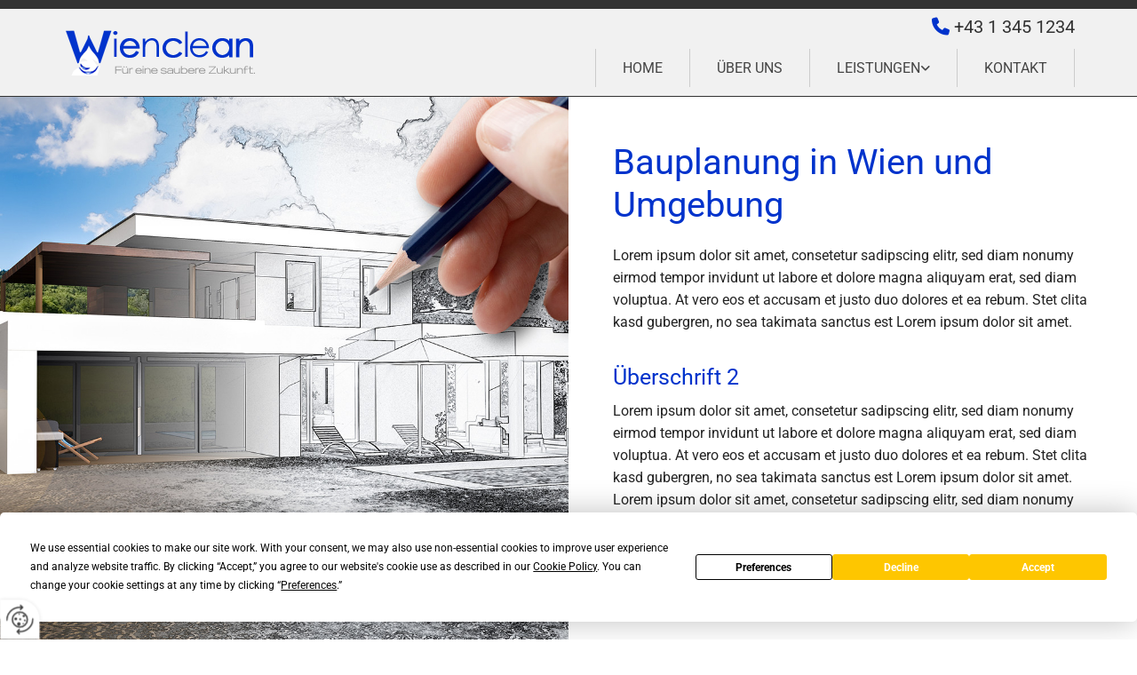

--- FILE ---
content_type: text/html; charset=UTF-8
request_url: https://www.wienclean.at/menupunkte/menupunkt-1
body_size: 5877
content:
<!DOCTYPE html> <html lang="de" data-currency="USD" data-lang="de" data-countrycode="de_DE" data-rHash="db5569cb0ceea481c9c118d35dbc0a14" dir="auto"> <head> <meta charset="UTF-8"/> <meta property="og:type" content="website"><meta property="og:url" content="https://www.wienclean.at/menupunkte/menupunkt-1"><meta property="og:image" content="https://www.wienclean.at"><link rel='canonical' href='https://www.wienclean.at/menupunkte/menupunkt-1'/><meta name="viewport" content="width=device-width, initial-scale=1"> <style>.row.rowvideobg .termly-blocked-content { display: none !important; } .module.video .termly-blocked-content { width: 100% !important; } </style> <script>function onTermlyLoaded() { Termly.on("consent", (data) => { setTimeout(() => { window._monoLoader.initLibs(); const u = Object.entries(Termly.getConsentState()).some(([k, v]) => k === "performance" && v === true); if (u) { let e = document.querySelectorAll("iframe.monovideobg"); e.forEach((e) => { let o = e.getAttribute("data-src") || e.src; e.src = o + "&autoplay=1&mute=1&volume=0"; e.style.display = "block"; e.style.opacity = "1"; }); } }, 100); }); }</script> <script type="text/javascript" src="https://app.termly.io/resource-blocker/0fd8d590-bb0e-4308-8801-d5396a329510?autoBlock=on" onload="onTermlyLoaded()"></script> <link rel='shortcut icon' type='image/x-icon' href='/uploads/Y5noIZQY/favicon.ico'/><link rel="preload" href="https://css-fonts.eu.extra-cdn.com/css?family=Roboto:300,500&display=swap" as="style"><link href="https://css-fonts.eu.extra-cdn.com/css?family=Roboto:300,500&display=swap" rel="stylesheet"><link rel="stylesheet" href="https://site-assets.cdnmns.com/108ab34d214b6bd35fa24bb0b75a9731/css/grids.css?1768836001521"><link rel="stylesheet" href="https://site-assets.cdnmns.com/108ab34d214b6bd35fa24bb0b75a9731/css/hcaptcha.css?1768836001521"><link rel="stylesheet" href="/assets/user-style.css?1755701098"><link rel="stylesheet" id="style_site" href="/assets/sitestyle.css?1755701098"><link rel="stylesheet" href="https://site-assets.cdnmns.com/108ab34d214b6bd35fa24bb0b75a9731/css/external-libs.css?1768836001521"><!--[if lt IE 9]><script src="https://site-assets.cdnmns.com/108ab34d214b6bd35fa24bb0b75a9731/js/html5shiv.js"></script><script src="https://site-assets.cdnmns.com/108ab34d214b6bd35fa24bb0b75a9731/js/respond.js"></script><![endif]--><script>if ('serviceWorker' in navigator){navigator.serviceWorker.getRegistrations().then(function(registrations) { for(registration in registrations) { registration.unregister(); }}); }</script><link rel="preconnect" href="https://site-assets.cdnmns.com/" crossorigin><link rel="preconnect" href="https://fonts.prod.extra-cdn.com/" crossorigin><style> #infobar { bottom: 0; top: inherit; } </style> <meta name="google-site-verification" content="cYcELnToUK8VnUiHDoLLa5iPIZh3W4zUE0qKiZ6VDss"/> <script> window.dataLayer = window.dataLayer || []; dataLayer.push({ 'envelopeID': '1140585', 'industry': '', 'customer_ua_accountID': '', 'envelopeHostname': 'www.wienclean.at', 'SID': '1038474', 'cms': 'm' }); </script> <script> (function(w,d,s,l,i){w[l]=w[l]||[];w[l].push({ 'gtm.start': new Date().getTime(),event:'gtm.js'}); var f=d.getElementsByTagName(s)[0], j=d.createElement(s),dl=l!='dataLayer'?'&l='+l:''; j.async=true;j.src= 'https://sgtm.herold.at/gtm.js?id='+i+dl; f.parentNode.append(j,f); }) (window,document,'script','dataLayer','GTM-5M4VVMZ8'); </script> <script src='https://site-assets.cdnmns.com/108ab34d214b6bd35fa24bb0b75a9731/js/reseller/herold/herold_tracker.js'></script> <script>window.ASSETSURL='https://site-assets.cdnmns.com/108ab34d214b6bd35fa24bb0b75a9731';</script></head> <body id="p4075" data-dateformat='d/m/Y' data-req="lazyload,quicklink"> <button type="button" id="consent-banner-prefs-button" aria-label="renew-consent" onclick="displayPreferenceModal();" style="display: block;"></button> <style> button#consent-banner-prefs-button { display: none; background-color: #fff; background-image: url(/assets/css/img/herold/2ed59759c0.svg); background-size: 44px; background-repeat: no-repeat; background-position: 50%; border: none; box-sizing: border-box; cursor: pointer; padding: 9px 9px 7px 7px; outline: none; width: 64px; height: 64px; border-top-right-radius: 50%; box-shadow: 0 0 6.86px 0 rgba(0,0,0,.10196078431372549); position: fixed; bottom: 0; left: 0; z-index: 9999999; transform: scale(.7); transform-origin: bottom left; transition: all .3s ease; } button#consent-banner-prefs-button:hover { transform: scale(1); } </style> <div id="r5001" class="row designRow"> <div class="container container-fluid"><div class="col col-sm-12"> <header data-req="headerfixed" data-settings="headerfixed-lg"><div id="r5000" class="row "> <div class="container container-fixed"><div id="c5000" class="col col-lg-4 col-md-4 col-sm-12 flexCol"><div id="m2624" class="module autospacer"></div> <div class="flexWrap"> <a href="/"  title="Logo" aria-label="Logo" class="imageModuleWrap" id="w_m1985" data-track-event="click" data-track-action="internal_link_clicked"> <img src="[data-uri]" alt="Wienclean - realclean gmbh Logo" data-author="" width="220" height="51" fetchpriority="high"/> <noscript data-lazyload-src="/uploads/EMqLL8sW/697x0_373x0/logo.png" data-lazyload-id="m1985" data-lazyload-class="module image" data-lazyload-alt="Wienclean - realclean gmbh Logo" data-req="" data-settings="enablehover=false,showelement=none,hovertransition=slowFadeIn"> <img id="m1985" class="module image" src="/uploads/EMqLL8sW/697x0_373x0/logo.png" alt="Wienclean - realclean gmbh Logo" width="220" height="51" data-author="" fetchpriority="high"/> </noscript> </a> </div> <div id="m1213" class="module autospacer"></div> </div> <div id="c4354" class="col col-lg-8 col-md-8 col-sm-12 flexCol"><div id="m4492" class="module autospacer"></div> <div class="flexWrap"> <div id="m2426" class="module text hidden-sm"><p class="custom1" style="text-align: right;"><span class="iconfont"></span> <a data-global="phone"  href="tel:+4313451234" data-track-event="click" data-track-action="phone_link">+43 1 345 1234</a></p></div> <a data-global="phone"  id="m2995" class="module button hidden-lg hidden-md" href="tel:+4313451234"  title="" role="button" data-track-event="click" data-track-action="phone_link"> <i class="buttonIcon fa fa-phone-square " aria-hidden="true"></i> <span data-global="phone"  class="buttonLabel labelRight">+43 1 345 1234</span> </a><nav id="m5000" class="module nav" data-settings="vertical=false,direction=right,push=true,activeParent=true,verticalNav-sm=true" aria-label="Navigation" tabindex="-1"> <ul class="navContainer"><li class=""> <a href="/" data-track-event="click" data-track-action="internal_link_clicked">Home</a> </li><li class=" hidden-lg hidden-md hidden-sm"> <a href="/datenschutzerklarung" data-track-event="click" data-track-action="internal_link_clicked">Datenschutzerklärung</a> </li><li class=""> <a href="/ueber-uns" data-track-event="click" data-track-action="internal_link_clicked">Über uns</a> </li><li class=""> <a href="/leistungen" data-track-event="click" data-track-action="internal_link_clicked">Leistungen</a> <ul><li class=""> <a href="/leistungen/unterhaltsreinigung" data-track-event="click" data-track-action="internal_link_clicked">Unterhaltsreinigung</a> </li><li class=""> <a href="/leistungen/sonderreinigung" data-track-event="click" data-track-action="internal_link_clicked">Sonderreinigung</a> </li><li class=""> <a href="/leistungen/fenster-fassadenreinigung" data-track-event="click" data-track-action="internal_link_clicked">Fenster- &amp; Fassadenreinigung</a> </li><li class=""> <a href="/leistungen/hausbetreuung" data-track-event="click" data-track-action="internal_link_clicked">Hausbetreuung</a> </li><li class=""> <a href="/leistungen/gruenanlagenpflege" data-track-event="click" data-track-action="internal_link_clicked">Grünanlagenpflege</a> </li><li class=""> <a href="/leistungen/garagenreinigung" data-track-event="click" data-track-action="internal_link_clicked">Garagenreinigung</a> </li></ul> </li><li class=""> <a href="/kontakt" data-track-event="click" data-track-action="internal_link_clicked">Kontakt</a> </li><li class=" hidden-lg hidden-md hidden-sm"> <a href="/impressum" data-track-event="click" data-track-action="internal_link_clicked">Impressum</a> </li><li class=" hidden-lg hidden-md hidden-sm active"> <a href="/menupunkte" data-track-event="click" data-track-action="internal_link_clicked">Menüpunkte</a> </li><li class=" hidden-lg hidden-md hidden-sm"> <a href="/module" data-track-event="click" data-track-action="internal_link_clicked">Module</a> </li><li class=" hidden-lg hidden-md hidden-sm"> <a href="/datenschutzerklarung-old-api" data-track-event="click" data-track-action="internal_link_clicked">Datenschutzerklärung-old-api</a> </li><li class=" hidden-lg hidden-md hidden-sm"> <a href="/datenschutzerklarung-old-api-cm" data-track-event="click" data-track-action="internal_link_clicked">Datenschutzerklärung-old-api-cm</a> </li></ul> </nav></div> <div id="m3511" class="module autospacer"></div> </div> </div> </div> </header><div id="r5002" role="main" class="row designRow"> <div class="container container-fluid"><div class="col col-sm-12"><div id="r4593" class="row "> <div class="container container-fluid"><div id="c2831" class="col col-lg-6 col-sm-12 col-md-12"></div> <div id="c2900" class="col col-lg-6 col-sm-12 col-md-12 flexCol"><div class="flexWrap"> <div id="m3283" class="module text"><h1 class="headline">Bauplanung in Wien und Umgebung</h1></div> <div id="m4696" class="module text"><p class="bodytext">Lorem ipsum dolor sit amet, consetetur sadipscing elitr, sed diam nonumy eirmod tempor invidunt ut labore et dolore magna aliquyam erat, sed diam voluptua. At vero eos et accusam et justo duo dolores et ea rebum. Stet clita kasd gubergren, no sea takimata sanctus est Lorem ipsum dolor sit amet.&nbsp;<br></p><p class="bodytext"><br></p><h2 class="subtitle">Überschrift 2</h2><p class="bodytext">Lorem ipsum dolor sit amet, consetetur sadipscing elitr, sed diam nonumy eirmod tempor invidunt ut labore et dolore magna aliquyam erat, sed diam voluptua. At vero eos et accusam et justo duo dolores et ea rebum. Stet clita kasd gubergren, no sea takimata sanctus est Lorem ipsum dolor sit amet. Lorem ipsum dolor sit amet, consetetur sadipscing elitr, sed diam nonumy eirmod tempor invidunt ut labore et dolore magna aliquyam erat, sed diam voluptua. At vero eos et accusam et justo duo dolores et ea rebum. Stet clita kasd gubergren, no sea takimata sanctus est Lorem ipsum dolor sit amet.</p></div> </div> <div id="m3505" class="module autospacer"></div> </div> </div> </div> </div> </div> </div> <footer><div id="r1155" class="row "> <div class="container container-fluid "><div id="c3550" class="col col-sm-12"><div id="m1719" class="module map osmap" data-url="?dm=m1719" data-req="mapbox-gl,leaflet,osmap"> <div class="map-container cookieconsent-optin-marketing" aria-label="Dietrichgasse 16a/6 1030 Wien Österreich" data-address="Dietrichgasse 16a/6 1030 Wien Österreich" data-zoom="15"></div> </div> </div> </div> </div> <div id="r1029" class="row "> <div class="container container-fluid "><div id="c1231" class="col col-lg-3 col-md-6 col-sm-12"><div id="m2106" class="module text"><p class="lightpreamble"><span class="iconfont"></span>&nbsp; Unternehmen</p></div> <div id="m4318" class="module divider"></div> <div id="m3753" class="module text"><p class="footertext" style="font-weight: bold;">Wienclean - realclean gmbh</p><p class="footertext">Dietrichgasse 16a/6</p><p class="footertext">1030 Wien</p></div> </div> <div id="c2372" class="col col-lg-3 col-md-6 col-sm-12"><div id="m2375" class="module text"><p class="lightpreamble"><span class="iconfont"></span>&nbsp; Kontakt</p></div> <div id="m4726" class="module divider"></div> <div id="m2633" class="module text"><p class="footertext"><span class="iconfont"></span>&nbsp; &nbsp;<a data-global="phone"  href="tel:+4313451234" data-track-event="click" data-track-action="phone_link">+43 1 345 1234</a></p><p class="footertext"><span class="iconfont"></span>&nbsp;&nbsp;+43 1 345 1234 99</p><p class="footertext"><span class="iconfont"></span>&nbsp; <a href="mailto:service@wienclean.at" data-track-event="click" data-track-action="email_link">service@wienclean.at</a></p></div> </div> <div id="c1935" class="col col-lg-3 col-md-6 col-sm-12"><div id="m2243" class="module text"><p class="lightpreamble"><span class="iconfont"></span>&nbsp; Öffnungszeiten</p></div> <div id="m3460" class="module divider"></div> <div class="module openinghours2" id="m4903"> <p class="day clear footertext"> <span class="dayLabel">Montag - Freitag</span> <span class="ranges"> <span>07:00 - 16:00</span> </span> </p> </div> </div> <div class="col col-lg-3 col-md-6 col-sm-12"><div id="m1902" class="module text"><p class="lightpreamble"><span class="iconfont"></span>&nbsp; Links</p></div> <div id="m1413" class="module divider"></div> <div id="m5050" class="module text"><p class="footertext"><span class="iconfont "></span>&nbsp; <a href="/impressum" data-track-event="click" data-track-action="internal_link_clicked">Impressum</a></p><p class="footertext"><span class="iconfont "></span>&nbsp; <a href="/datenschutzerklarung" data-track-event="click" data-track-action="internal_link_clicked">Datenschutzerklärung</a></p><p class="footertext"><span class="iconfont "></span>&nbsp; <a href="/kontakt" data-track-event="click" data-track-action="internal_link_clicked">Kontakt</a></p></div> </div> </div> </div> </footer> <!-- Hardcoded border-top-width: 0px; and HEROLD are aware of this hacky fix --> <div class="row brandfooter noPadding" style="border-top-width: 0px;"> <div class="container container-fixed"> <div class="brandTextAlternativeContainer" style="justify-content: space-between;width: 100%;"> <a href='https://www.herold.at/marketing/websites/' target="_blank" rel="noopener" data-track-event="click" data-track-action="link_clicked"> <span class="brandingText" style="padding-right:10px" onmouseover="this.style.textDecoration='underline'" onmouseout="this.style.textDecoration='none'">Website erstellt von HEROLD</span> </a> <a href="https://www.herold.at/marketing/" target="_blank" rel="noopener" data-track-event="click" data-track-action="link_clicked"> <img src="https://site-assets.cdnmns.com/108ab34d214b6bd35fa24bb0b75a9731/css/img/herold/logo.png" alt="Online Marketing von HEROLD"/> </a> </div> </div> </div></div> </div> </div> <a href='#' data-req="scrollTop" class='scrollIcon hidden bottom_right' aria-label="Zum Anfang der Seite gehen" data-track-event="click" data-track-action="internal_link_clicked"> <span></span> </a><script async nomodule src="https://site-assets.cdnmns.com/108ab34d214b6bd35fa24bb0b75a9731/js/loader-polyfills.js?1768836001521"></script><script async src="https://site-assets.cdnmns.com/108ab34d214b6bd35fa24bb0b75a9731/js/loader.js?1768836001521"></script><script type='application/ld+json'>{"@context":"http://schema.org","@type":"LocalBusiness","@id":"https://www.wienclean.at/#global_business","name":"Wienclean - realclean gmbh","address":{"@type":"PostalAddress","streetAddress":"Dietrichgasse 16a/6","addressLocality":"Wien","addressRegion":"","postalCode":"1030","addressCountry":"\u00d6sterreich"},"email":"service@wienclean.at","faxNumber":"+43 1 345 1234 99","telephone":"+43 1 345 1234","description":"Unser Unternehmensleitbild ist sehr klar und nachhaltig - Qualit\u00e4t siegt, und Sie als Kunde gewinnen mit uns. Sei es in der Unterhaltsreinigung von B\u00fcror\u00e4umlichkeiten, Reinigungsbetreuung von Garagen, Fenster- und Fassadenreinigungen oder auch bei diversen Sonderreinigungen. Wir stehen unseren Kunden als Meisterbetrieb mit ma\u00dfgeschneiderten L\u00f6sungen und fachlich geschulten Mitarbeitern als der Partner zur Seite. Sauberkeit ist unser Gesch\u00e4ft dass wir leben, und gehen mit unseren Kunden als Partner gemeinsam in eine saubere Zukunft","latitude":"48.185135","longitude":"16.417978","url":"https://www.wienclean.at","openingHoursSpecification":[{"@type":"OpeningHoursSpecification","dayOfWeek":"http://schema.org/Monday","opens":"07:00","closes":"16:00"},{"@type":"OpeningHoursSpecification","dayOfWeek":"http://schema.org/Tuesday","opens":"07:00","closes":"16:00"},{"@type":"OpeningHoursSpecification","dayOfWeek":"http://schema.org/Wednesday","opens":"07:00","closes":"16:00"},{"@type":"OpeningHoursSpecification","dayOfWeek":"http://schema.org/Thursday","opens":"07:00","closes":"16:00"},{"@type":"OpeningHoursSpecification","dayOfWeek":"http://schema.org/Friday","opens":"07:00","closes":"16:00"}],"makesOffer":[{"@type":"Offer","url":"","price":"","description":"","name":""}],"logo":"https://www.wienclean.at/uploads/EMqLL8sW/logo.png"}</script><!-- Mono global site tag (gtag.js) - Google Analytics --> <script async src='https://www.googletagmanager.com/gtag/js?id=G-G74BMGJ3BS'></script> <script> window.dataLayer = window.dataLayer || []; function gtag(){dataLayer.push(arguments);} gtag('js', new Date()); gtag('config', 'G-G74BMGJ3BS', { 'anonymize_ip': true, 'send_page_view': false, 'custom_map': {'dimension1': 'monoSiteId', 'dimension2': 'monoRendering'} }); gtag('event', 'monoAction', { 'monoSiteId': '1140585', 'monoRendering': 'website'}); gtag('event', 'page_view', { 'monoSiteId': '1140585', 'monoRendering': 'website'}); var _mtr = _mtr || []; _mtr.push(['addTracker', function (action) { gtag('event', action, { 'send_to': 'G-G74BMGJ3BS', 'event_label': 'monoAction', 'monoSiteId': '1140585', 'monoRendering': 'website' }); }]); _mtr.push(['addRawTracker', function() { gtag.apply(gtag,arguments); }]); </script> </body> </html>

--- FILE ---
content_type: text/css
request_url: https://www.wienclean.at/assets/sitestyle.css?1768836001521
body_size: 6805
content:
.headline { font-size:40px; line-height:1.2em; letter-spacing:0em; margin-bottom:10px; color:rgb(0, 51, 204);} .headline a:hover { text-decoration:underline;} nav { text-align:right;} nav > ul li > a { color:rgb(69, 69, 69); transition:all 0.25s ease-in 0s; text-decoration:none;} nav:before { font-size:30px; color:rgb(69, 69, 69);} nav > ul > li > ul a { font-size:14px; color:rgb(69, 69, 69);} nav > ul li > a:hover { color:rgb(0, 51, 204);} nav > ul li a { padding-top:12px; padding-right:30px; padding-bottom:12px; padding-left:30px; margin-top:0px; margin-right:0px; margin-left:-1px; text-transform:uppercase; background-color:transparent; margin-bottom:0px; border-right-width:1px; border-bottom-width:0px; border-left-width:1px; border-color:rgb(204, 204, 204);} nav > ul > li > ul li a { background-color:rgb(241, 241, 241); border-color:rgb(204, 204, 204); padding-left:10px; padding-right:10px; padding-top:10px; padding-bottom:10px; margin-left:0px; border-top-width:1px; border-bottom-width:1px; margin-top:3px;} nav.opened-menu > ul { background-color:rgb(255, 255, 255);} nav > ul .closeBtn { color:rgb(204, 204, 204);} nav > ul li a:hover { background-color:transparent; border-color:rgb(204, 204, 204);} nav > ul li.active > a { background-color:transparent; border-color:rgb(204, 204, 204); color:rgb(0, 51, 204);} nav > ul > li > ul li a:hover { border-color:rgb(204, 204, 204); background-color:rgb(0, 51, 204);} nav > ul > li > ul li.active > a { border-color:rgb(204, 204, 204); background-color:rgb(0, 51, 204); color:rgb(255, 255, 255);} nav > ul > li > ul a:hover { color:rgb(255, 255, 255);} .nav .navIcon.fa { margin-top:-3px; padding-right:5px;} .nav { margin-bottom:10px;} .subtitle { font-size:25px; line-height:1.2em; letter-spacing:0em; margin-bottom:10px; color:rgb(0, 51, 204);} .preamble { font-size:22px; line-height:1.2em; letter-spacing:0em; margin-bottom:10px; color:rgb(34, 34, 34);} .bodytext { line-height:1.60em; margin-bottom:5px; font-size:16px; color:rgb(34, 34, 34);} .bodytext a { color:rgb(0, 51, 204);} .bodytext a:hover { color:rgb(0, 42, 168);} .smalltext { line-height:1.2em; letter-spacing:0em; font-size:12px; margin-bottom:10px; color:rgb(34, 34, 34);} body { color:rgb(69, 69, 69); font-size:16px; font-family:Roboto; line-height:1.2em; font-weight:400; background-color:rgb(255, 255, 255);} body a { text-decoration:underline; color:rgb(0, 51, 204);} body a:hover { color:rgb(1, 58, 228); text-decoration:none;} .button { margin-bottom:10px; border-radius:3px; font-weight:400; color:rgb(255, 255, 255); background-color:rgb(0, 51, 204); padding-top:12px; padding-right:25px; padding-bottom:13px; padding-left:25px; border-top-width:1px; border-left-width:1px; border-bottom-width:1px; border-right-width:1px; border-color:rgb(255, 255, 255); display:table; margin-left:auto; margin-right:auto; text-align:center; border-top-left-radius:0px; border-top-right-radius:0px; border-bottom-right-radius:0px; border-bottom-left-radius:0px; text-transform:uppercase;} .button:hover { background-color:rgb(1, 58, 228); color:rgb(255, 255, 255); border-color:rgb(255, 255, 255);} .button .buttonIcon.fa { margin-right:10px;} .form { margin-bottom:20px; padding-top:0px; padding-right:0px; padding-bottom:0px; padding-left:0px;} .form label { padding-bottom:0px; margin-bottom:10px; line-height:1.2em;} .form input[type=text],.form textarea,.form select { border-radius:3px; border-color:rgb(204, 204, 204); color:rgb(69, 69, 69); font-size:14px; padding-top:10px; padding-right:10px; padding-bottom:10px; padding-left:10px; margin-top:0px; margin-right:0px; margin-bottom:20px; margin-left:0px; background-color:rgb(255, 255, 255); border-top-width:1px; border-left-width:1px; border-bottom-width:1px; border-right-width:1px;} .form input[type=submit] { margin-top:20px; margin-bottom:0px; display:table; margin-left:0; margin-right:auto;} .form2 .optins span>a.optinLink:hover { color:rgb(255, 255, 255);} .form .form_option { display:block;} .form input[type=checkbox]+span,.form input[type=radio]+span,.form .form_option input[type=checkbox]+label:not([class*="optin"]) { line-height:1.6em; margin-left:10px; margin-bottom:20px; margin-right:20px;} .form2 .optin label[class*="optin"], .form2 .optin label[class*="optin"] > *, .form2 .optin span a[class*="optin"], .form2 .optin span a[class*="optin"] > * { color:rgb(255, 255, 255);} .text { margin-bottom:20px; padding-top:0px; padding-right:0px; padding-bottom:0px; padding-left:0px;} .image { margin-bottom:20px; padding-top:0px; padding-right:0px; padding-bottom:0px; padding-left:0px;} .map { margin-bottom:20px;} .gallery { margin-bottom:40px;} .gallery .pics .caption { text-align:center; padding-top:5px; padding-right:5px; padding-bottom:0px; padding-left:5px;} .row { padding-top:60px; padding-right:30px; padding-bottom:20px; padding-left:30px; background-color:rgb(255, 255, 255);} .col { margin-bottom:0px; padding-left:15px; padding-right:15px; margin-top:0px; padding-bottom:0px;} .custom1 { color:rgb(0, 51, 204); font-size:20px; font-weight:400;} .custom1 a { text-decoration:none; color:rgb(51, 51, 51);} .custom1 a:hover { color:rgb(51, 51, 51);} .custom2 { color:rgb(255, 255, 255); text-transform:uppercase; line-height:1.20em; margin-bottom:10px;} .custom4 {} .custom5 {} .custom3 {} .smallsubtitle { font-size:20px; line-height:1.2em; margin-bottom:10px; color:rgb(0, 51, 204);} .spottext { font-size:80px; color:rgb(255, 255, 255); line-height:1.2em; margin-bottom:10px; text-transform:uppercase;} .spottext a { color:rgb(255, 255, 255);} .spottext a:hover { color:rgb(255, 255, 255);} .footertext { font-size:16px; line-height:1.60em; margin-bottom:5px; color:rgb(255, 255, 255);} .footertext a { color:rgb(255, 255, 255); text-decoration:none;} .footertext a:hover { color:rgb(255, 255, 255); text-decoration:underline;} .companyname { font-size:22px; text-align:left; line-height:1.20em; text-transform:uppercase; color:rgb(0, 51, 204); margin-bottom:10px;} .companyname a { color:rgb(69, 69, 69);} .companyname a:hover { color:rgb(69, 69, 69);} .smallspottext { line-height:1.20em; color:rgb(255, 255, 255); font-size:45px; margin-bottom:10px; text-transform:uppercase;} .smallspottext a { color:rgb(255, 255, 255);} .smallspottext a:hover { color:rgb(255, 255, 255);} .locale { text-align:center;} .locale ul li a { transition:all 0.25s ease-in 0s; color:rgb(241, 241, 241); font-size:14px;} .locale ul li { background-color:rgb(0, 51, 204); padding-top:5px; padding-right:15px; padding-bottom:5px; padding-left:15px; border-top-width:1px; border-right-width:1px; border-bottom-width:1px; border-left-width:1px; border-color:rgb(255, 255, 255);} .locale ul li:hover { background-color:rgb(0, 51, 204); border-color:rgb(255, 255, 255);} .locale ul li a:hover { color:rgb(255, 255, 255);} .locale ul li.active a { color:rgb(255, 255, 255);} .locale ul li.active { background-color:rgb(0, 51, 204); border-color:rgb(255, 255, 255);} .button2 { font-size:18px; line-height:1em; margin-bottom:10px; border-radius:3px; color:rgb(255, 255, 255); display:table; margin-left:auto; margin-right:auto; padding-top:19px; padding-right:30px; padding-bottom:20px; padding-left:30px; border-top-width:1px; border-right-width:1px; border-bottom-width:1px; border-left-width:1px; border-color:rgb(255, 255, 255); text-align:center; text-transform:uppercase; border-top-left-radius:0px; border-top-right-radius:0px; border-bottom-right-radius:0px; border-bottom-left-radius:0px;} .button2:hover { color:rgb(255, 255, 255); border-color:rgb(0, 51, 204); background-color:rgb(0, 51, 204);} .button2 .buttonIcon.fa { margin-right:10px;} .divider { border-top-width:1px; border-color:rgb(255, 255, 255); width:100%; display:table; margin-left:auto; margin-right:autopx; margin-top:10px; margin-bottom:10px;} .singlePost .divider { margin-bottom:40px;} .socialmedia { text-align:right; font-size:19px;} .socialmedia li { margin-left:0px; margin-bottom:10px; margin-right:10px;} .paymenticons li { padding-bottom:0px; margin-bottom:10px; margin-left:0px; padding-left:0px; margin-right:10px;} .paymenticons { text-align:left;} .linklist { padding-bottom:0px; padding-left:0px; margin-bottom:40px; margin-top:0px;} .linklist a { margin-bottom:1px; background-color:rgb(241, 241, 241); padding-top:10px; padding-right:10px; padding-bottom:10px; padding-left:10px; text-decoration:none; border-top-width:1px; border-right-width:1px; border-bottom-width:1px; border-left-width:1px; border-color:rgb(204, 204, 204);} .linklist a:hover { background-color:rgb(0, 51, 204); color:rgb(255, 255, 255); border-color:rgb(204, 204, 204);} .linklist .listIcon { font-size:16px; margin-right:5px; border-top-width:3px; border-color:transparent;} .linklist .listIcon:hover { color:rgb(255, 255, 255); border-color:transparent;} .breadcrumb li a { margin-bottom:10px; margin-left:10px; margin-right:10px;} .cart { display:table; margin-left:auto; margin-right:0; margin-bottom:0px;} .cart .cartBtn { color:rgb(255, 255, 255); font-size:20px;} .cart .cartAmount { font-size:12px; color:rgb(255, 255, 255); background-color:rgb(0, 51, 204); width:16px; height:16px; margin-left:-5px; border-top-left-radius:100px; border-top-right-radius:100px; border-bottom-right-radius:100px; border-bottom-left-radius:100px; margin-top:-8px;} .cart .checkoutBtn { margin-bottom:0px;} .cart .title { margin-bottom:20px;} .cart .subTotalText { margin-top:0px;} .cart .subTotal { margin-bottom:10px; margin-top:5px;} .cart .cartContents { background-color:rgb(241, 241, 241);} .cart .divider { margin-bottom:10px;} .search { display:table; margin-left:auto; margin-right:0;} .search .searchicon { color:rgb(255, 255, 255); width:16px; height:16px; border-top-left-radius:100px; border-top-right-radius:100px; border-bottom-right-radius:100px; border-bottom-left-radius:100px; font-size:16px; margin-bottom:0px;} .review { margin-bottom:40px; background-color:rgb(241, 241, 241); padding-top:20px; padding-right:20px; padding-bottom:20px; padding-left:20px;} .review .reviewName { text-align:center; margin-bottom:5px;} .review .reviewDescription { text-align:center;} .review .reviewRating { text-align:center;} .review .reviewRating .star { margin-right:2px; margin-left:2px;} .review .authorDate { text-align:center;} .html { margin-bottom:40px;} .blog .details { padding-top:0px; margin-top:15px; margin-bottom:20px;} .blog .readMore { margin-top:20px; margin-bottom:40px;} .catalog { margin-bottom:40px;} .catalog .productText { padding-top:10px;} .catalog .visualTag { text-align:center; text-transform:uppercase; padding-top:7px; padding-right:7px; padding-bottom:7px; padding-left:7px;} .emailshare a { margin-bottom:20px;} .openinghours .specialDayTitle { margin-top:20px;} .openinghours { margin-bottom:40px;} .offers { margin-bottom:40px; background-color:rgb(241, 241, 241); padding-top:20px; padding-right:20px; padding-bottom:20px; padding-left:20px;} .offers .button { margin-bottom:0px; margin-top:20px; display:table; margin-left:auto; margin-right:auto;} .offers .offerName { text-align:center;} .offers .offerDescription { text-align:center;} .offers .offerPrice { text-align:center;} .offers .validFrom { text-align:center;} .offers .validThrough { text-align:center;} .list { margin-bottom:40px;} .list .listIcon { font-size:21px; width:30px; height:30px; margin-right:10px;} .itemLabel { font-weight:400;} .video { margin-bottom:40px;} .singleProduct .addBtn { padding-top:13px;} .singleProduct .gallery .visualTag { text-align:center; font-size:21px; text-transform:uppercase; padding-top:10px; padding-right:10px; padding-bottom:10px; padding-left:10px;} .singleProduct .divider { margin-bottom:20px; margin-top:0px;} .pricelist { margin-bottom:20px;} .pricelist li { margin-bottom:20px; border-bottom-width:1px; border-color:rgb(204, 204, 204);} .pricelist .item { font-size:16px; color:rgb(34, 34, 34);} .item { font-weight:800;} .pricelist .itemprice { font-size:16px; color:rgb(34, 34, 34);} .itemprice { font-weight:800;} .checkout .divider { margin-bottom:20px;} .checkout .descriptivetext { padding-bottom:20px;} .checkout .infolabel { padding-bottom:10px;} .verticalnav { margin-bottom:40px;} .verticalnav > li > a { color:rgb(0, 51, 204); margin-bottom:10px;} .verticalnav > li > a:hover { color:rgb(1, 58, 228);} nav > li.active > a { color:rgb(1, 58, 228);} .verticalnav > li > ul a { color:rgb(0, 51, 204);} .verticalnav > li > ul a:hover { color:rgb(1, 58, 228);} .verticalnav > li > ul li.active > a { color:rgb(1, 58, 228);} .verticalnav > li > ul li a { margin-bottom:10px;} .singlePost .blogShare { margin-bottom:40px;} .imagelist { margin-bottom:40px;} .facebookpage { margin-bottom:40px;} .instagramembed { margin-bottom:40px;} .googleplusone { margin-bottom:40px;} .openinghours2 { margin-bottom:40px;} .shopfilter .shop_filter { background-color:rgb(241, 241, 241);} .shopfilter .filter_label { color:rgb(69, 69, 69);} .shopfilter label { color:rgb(69, 69, 69);} .shopfilter .price-text { color:rgb(69, 69, 69);} .shopfilter .clearSelection { color:rgb(69, 69, 69);} .shopfilter .ui-slider { background-color:rgb(0, 51, 204);} .shopfilter .ui-slider-range { background-color:rgb(204, 204, 204);} .shopfilter .ui-slider-handle { background-color:rgb(255, 255, 255); border-color:rgb(204, 204, 204);} .scrollIcon { background-color:rgb(0, 51, 204); border-top-left-radius:3px; border-top-right-radius:3px; border-bottom-right-radius:3px; border-bottom-left-radius:3px;} .scrollIcon span:before { color:rgb(255, 255, 255);} .scrollIcon:hover { background-color:rgb(1, 58, 228);} .brandfooter { background-color:rgb(0, 51, 204); font-size:13px; border-top-width:10px; text-align:center;} .brandfooter a { color:rgb(255, 255, 255);} .brandfooter a:hover { color:rgb(255, 255, 255);} .darkspottext { font-size:80px; text-transform:uppercase; color:rgb(34, 34, 34); margin-bottom:10px; line-height:1.2em;} .darksmallspottext { font-size:45px; text-transform:uppercase; color:rgb(34, 34, 34); margin-bottom:10px; line-height:1.2em;} .lightheadline { font-size:40px; color:rgb(255, 255, 255); margin-bottom:10px; line-height:1.2em;} .lightsubtitle { color:rgb(255, 255, 255); font-size:25px; margin-bottom:10px; line-height:1.2em;} .lightsmallsubtitle { font-size:20px; color:rgb(255, 255, 255); line-height:1.20em; margin-bottom:10px;} .lightpreamble { font-size:22px; color:rgb(255, 255, 255); line-height:1.20em; margin-bottom:10px;} .lightbodytext { color:rgb(255, 255, 255); line-height:1.60em; margin-bottom:5px;} .lightbodytext a { text-decoration:none;} .lightsmalltext { font-size:12px; color:rgb(255, 255, 255); line-height:1.20em; margin-left:0px; margin-top:0px; margin-right:0px; margin-bottom:10px;} .button3 { background-color:rgb(230, 167, 14); color:rgb(255, 255, 255);} .button3:hover { background-color:rgb(230, 185, 14); color:rgb(255, 255, 255);} .form2 input[type=submit] { display:table; margin-left:0; margin-right:auto;} .form2 { margin-bottom:20px;} .opennow .opened { color:rgb(255, 255, 255); text-align:center; padding-top:5px; padding-right:0px; padding-bottom:5px;} .opennow .closed { color:rgb(255, 255, 255); text-align:center; padding-top:5px; padding-right:0px; padding-bottom:5px;} .hoverOverlay { background-color:rgba(17, 17, 17, 0.75); border-top-width:5px; border-right-width:5px; border-bottom-width:5px; border-left-width:5px; border-color:rgb(255, 255, 255);} .hoverOverlay .hoverIcon { color:rgb(255, 255, 255); font-size:30px;} .hoverOverlay .hoverText { color:rgb(255, 255, 255); text-align:center;} .lightbox-image .lightbox-caption { color:rgb(255, 255, 255); text-align:center; font-size:20px;} .accordion { margin-bottom:20px;} .accordion .itemTitle { background-color:rgb(241, 241, 241); border-color:rgb(204, 204, 204); border-top-width:1px; border-right-width:1px; border-bottom-width:1px; border-left-width:1px; padding-top:10px; padding-right:10px; padding-bottom:10px; padding-left:10px; font-size:20px; font-weight:400;} .accordion .itemTitle:hover { background-color:rgb(241, 241, 241); border-color:rgb(204, 204, 204);} .accordion li.active .itemTitle { background-color:rgb(241, 241, 241); border-color:rgb(204, 204, 204);} .accordion li { margin-bottom:5px;} .accordion .itemContent { background-color:rgb(255, 255, 255); border-color:rgb(204, 204, 204); border-top-width:1px; border-right-width:1px; border-bottom-width:1px; border-left-width:1px; margin-top:5px; padding-top:15px; padding-right:15px; padding-bottom:15px; padding-left:15px;} .accordion .image { max-width:40%; float:right; margin-left:20px;} .arrow { width:20px; color:rgb(255, 255, 255); background-color:rgba(34, 34, 34, 0.6); height:40px; font-size:25px;} .arrow:hover { color:rgb(255, 255, 255); background-color:rgba(34, 34, 34, 0.85);} .dots li { border-color:rgb(34, 34, 34); background-color:rgb(255, 255, 255); width:15px; height:15px; border-top-left-radius:0px; border-top-right-radius:0px; border-bottom-right-radius:0px; border-bottom-left-radius:0px;} .dots li:hover { border-color:rgb(34, 34, 34); background-color:rgb(0, 51, 204);} .dots li.active { border-color:rgb(34, 34, 34); background-color:rgb(0, 51, 204);} @media only screen and (max-width:1199px) {nav:before { font-size:21px;} nav > ul li a { padding-left:15px; padding-right:15px; text-transform:none;} nav.opened-menu > ul { background-color:rgb(241, 241, 241); padding-top:20px; padding-right:20px; padding-bottom:20px; padding-left:20px;} nav > ul .closeBtn { color:rgb(69, 69, 69);} .custom4 {} .custom4 a {} .custom4 a:hover {} .custom1 { line-height:1.2em;} .custom1 a {} .custom1 a:hover {} .custom3 {} .custom3 a {} .custom3 a:hover {} .text {} .headline { font-size:32px;} .subtitle { font-size:22px;} .preamble { font-size:20px;} .bodytext {} .bodytext a {} .bodytext a:hover {} .smallsubtitle { font-size:18px;} .smalltext { font-size:12px;} .smalltext a {} .smalltext a:hover {} .spottext { font-size:55px;} .smallspottext { font-size:35px;} .companyname { font-size:18px;} .companyname a {} .companyname a:hover {} .footertext { color:rgb(255, 255, 255);} .darkspottext { font-size:55px;} .darksmallspottext { font-size:35px;} .lightheadline { font-size:32px;} .lightsubtitle { font-size:22px;} .lightsmallsubtitle { font-size:18px;} .lightpreamble { font-size:20px;} .accordion .itemTitle { font-size:16px;} }@media only screen and (max-width:767px) {nav:before { font-size:28px; color:rgb(51, 51, 51);} nav.opened-menu > ul { background-color:rgb(241, 241, 241); padding-top:40px;} nav > ul li a { padding-top:10px; padding-right:10px; padding-bottom:10px; padding-left:10px; margin-left:0px; border-top-width:0px; border-right-width:0px; border-left-width:0px; border-bottom-width:1px; background-color:transparent; border-color:rgb(204, 204, 204);} nav > ul li a:hover { background-color:transparent; border-color:rgb(204, 204, 204);} nav > ul > li > ul li a { background-color:transparent; border-color:rgb(204, 204, 204); border-top-width:0px; border-style:dotted; margin-top:0px;} nav > ul li > a { font-size:16px; color:rgb(69, 69, 69);} nav > ul > li > ul a { font-size:16px; color:rgb(69, 69, 69);} nav > ul li.active > a { background-color:transparent; border-color:rgb(204, 204, 204);} nav > ul > li > ul li.active > a { border-color:rgb(204, 204, 204); color:rgb(0, 51, 204); background-color:transparent;} nav > ul .closeBtn { color:rgb(51, 51, 51);} nav > ul > li > ul a:hover { color:rgb(0, 51, 204);} nav { text-align:center;} nav > ul > li > ul li a:hover { background-color:transparent; border-color:rgb(204, 204, 204);} .nav { margin-bottom:0px;} .headline { font-size:23px;} .subtitle { font-size:18px;} .preamble { font-size:18px;} .text { margin-bottom:20px; padding-right:0px; padding-left:0px;} .col { padding-top:0px;} .row { padding-top:40px; padding-left:0px; padding-right:0px;} .form { margin-bottom:20px; padding-top:0px; padding-right:0px; padding-bottom:0px; padding-left:0px;} .form label {} .form input[type=submit] {} .form input[type=submit]:hover {} .form input[type=text],.form textarea,.form select {} .form .thankYou {} .form input[type=checkbox]+span,.form input[type=radio]+span,.form .form_option input[type=checkbox]+label:not([class*="optin"]) { margin-bottom:10px; margin-right:10px;} .gallery { margin-bottom:20px;} .map { margin-bottom:20px;} .image { margin-bottom:20px;} .button { margin-bottom:20px; font-size:14px; width:100%; text-transform:none;} .custom1 {} .custom1 a {} .custom1 a:hover {} .custom2 {} .custom2 a {} .custom2 a:hover {} .custom3 {} .custom3 a {} .custom3 a:hover {} .custom4 {} .custom4 a {} .custom4 a:hover {} .custom5 {} .custom5 a {} .custom5 a:hover {} .spottext { font-size:30px;} body {} body a {} body a:hover {} .locale {} .locale ul li a {} .locale ul li a:hover {} .locale ul li.active a {} .locale ul li {} .locale ul li:hover {} .locale ul li.active {} .smallsubtitle { font-size:16px;} .smallspottext { font-size:20px;} .smallspottext a {} .smallspottext a:hover {} .companyname { font-size:20px;} .companyname a {} .companyname a:hover {} .footertext { font-size:14px;} .button2 { margin-bottom:20px; font-size:16px; width:100%;} .socialmedia { text-align:center; font-size:22px;} .socialmedia li a { width:45px; height:45px;} .review { margin-bottom:20px;} .linklist { margin-bottom:20px;} .html { margin-bottom:20px; padding-bottom:0px; padding-top:0px;} .catalog { margin-bottom:20px;} .blog .readMore { margin-bottom:20px;} .openinghours { margin-bottom:20px;} .video { margin-bottom:20px;} .list { margin-bottom:20px;} .offers { margin-bottom:20px;} .cart .subTotalText { margin-top:5px; margin-bottom:10px;} .cart .prodPrice { margin-top:10px; margin-bottom:10px;} .pricelist { margin-bottom:20px;} .verticalnav { margin-bottom:20px;} .imagelist { margin-bottom:20px;} .facebookpage { margin-bottom:20px;} .instagramembed { margin-bottom:20px;} .googleplusone { margin-bottom:20px;} .openinghours2 { margin-bottom:20px;} .darkspottext { font-size:30px;} .darksmallspottext { font-size:20px;} .lightheadline { font-size:23px;} .lightsubtitle { font-size:18px;} .lightsmallsubtitle { font-size:16px;} .lightpreamble { font-size:18px;} .accordion { float:none;} .accordion .image { max-width:100%; margin-left:0px;} .arrow { background-color:transparent; color:rgb(17, 17, 17);} .arrow:hover { background-color:transparent; color:rgb(17, 17, 17);} .dots li { width:10px; height:10px;} }#r5001 { padding-left:0px; padding-right:0px;} #r5001 > .container {} #r5000 { background-color:rgb(241, 241, 241); background-position:50% 100%; background-repeat:no-repeat; padding-top:0px; padding-right:15px; padding-left:15px; padding-bottom:0px; border-bottom-width:1px; border-color:rgb(51, 51, 51); border-top-width:10px;} #m1985 { margin-bottom:5px; max-width:100%; margin-top:5px; margin-right:0px;} #m2426 { margin-bottom:15px; margin-top:10px;} #r5002 { background-position:50% 0%; background-repeat:repeat-y;} #r5002 > .container {} #r1155 { padding-top:0px; padding-right:0px; padding-bottom:0px; padding-left:0px; border-top-width:1px; border-color:rgb(255, 255, 255);} #c3550 { padding-top:0px; padding-right:0px; padding-left:0px;} #m1719 { margin-top:0px; margin-right:0px; margin-bottom:0px; margin-left:0px; height:250px;} #r1029 { background-color:rgb(51, 51, 51); padding-top:40px; border-top-width:1px; border-color:rgb(255, 255, 255);} #m2106 { margin-bottom:0px;} #m2375 { margin-bottom:0px;} #m2243 { margin-bottom:0px;} #m1902 { margin-bottom:0px;} #p9157 #r3233 { background-image:url(/uploads/eiv1JZ50/header_01.jpg); background-size:cover; background-position:50% 50%; padding-top:350px; padding-bottom:350px;} #p9157 #r4246 { background-image:url(/uploads/FsGj3h61/header_02.jpg); background-size:cover; background-position:50% 100%; padding-top:350px; padding-bottom:350px;} #p9157 #r4877 { background-image:url(/uploads/3DJTeTWU/header_03.jpg); background-size:cover; background-position:50% 50%; padding-top:350px; padding-bottom:350px;} #p9157 #r4807 { background-image:url(/uploads/3nS5MiOb/header_04.jpg); background-size:cover; background-position:50% 50%; padding-top:350px; padding-bottom:350px;} #p9157 #r4195 { background-color:rgb(0, 51, 204); padding-top:30px; padding-bottom:10px;} #p9157 #r1312 { background-color:rgb(241, 241, 241); padding-bottom:60px; padding-left:60px; padding-right:60px;} #p9157 #c2027 { padding-left:0px; padding-top:0px; padding-right:0px;} #p9157 #m3595 { margin-left:auto; margin-right:auto; border-top-width:5px; border-right-width:5px; border-bottom-width:5px; border-left-width:5px; border-color:rgb(255, 255, 255); margin-bottom:0px;} #p9157 #c1357 { padding-left:0px; padding-top:0px; padding-right:0px;} #p9157 #m2599 { margin-left:auto; margin-right:auto; border-top-width:5px; border-right-width:5px; border-bottom-width:5px; border-left-width:5px; border-color:rgb(255, 255, 255); margin-bottom:0px;} #p9157 #c2079 { padding-left:0px; padding-top:0px; padding-right:0px;} #p9157 #m2328 { margin-left:auto; margin-right:auto; border-top-width:5px; border-right-width:5px; border-bottom-width:5px; border-left-width:5px; border-color:rgb(255, 255, 255); margin-bottom:0px;} #p9157 #c4909 { padding-left:0px; padding-top:0px; padding-right:0px;} #p9157 #m2388 { margin-left:auto; margin-right:auto; border-top-width:5px; border-right-width:5px; border-bottom-width:5px; border-left-width:5px; border-color:rgb(255, 255, 255); margin-bottom:0px;} #p9157 #c1904 { padding-left:0px; padding-top:0px; padding-right:0px;} #p9157 #m4495 { margin-left:auto; margin-right:auto; border-top-width:5px; border-right-width:5px; border-bottom-width:5px; border-left-width:5px; border-color:rgb(255, 255, 255); margin-bottom:0px;} #p9157 #c2065 { padding-left:0px; padding-top:0px; padding-right:0px;} #p9157 #m2421 { margin-left:auto; margin-right:auto; border-top-width:5px; border-right-width:5px; border-bottom-width:5px; border-left-width:5px; border-color:rgb(255, 255, 255); margin-bottom:0px;} #p9157 #c2763 { padding-left:0px; padding-top:0px; padding-right:0px;} #p9157 #m1806 { margin-left:auto; margin-right:auto; border-top-width:5px; border-right-width:5px; border-bottom-width:5px; border-left-width:5px; border-color:rgb(255, 255, 255); margin-bottom:0px;} #p9157 #c1677 { padding-left:0px; padding-top:0px; padding-right:0px;} #p9157 #m4720 { margin-left:auto; margin-right:auto; border-top-width:5px; border-right-width:5px; border-bottom-width:5px; border-left-width:5px; border-color:rgb(255, 255, 255); margin-bottom:0px;} #p9157 #r2425 { padding-bottom:80px; padding-top:100px;} #p9157 #c1956 { background-color:rgb(241, 241, 241); border-top-width:10px; border-right-width:10px; border-bottom-width:10px; border-left-width:10px; border-color:rgb(255, 255, 255); padding-top:20px; padding-bottom:10px;} #p9157 #c1036 { background-color:rgb(241, 241, 241); border-top-width:10px; border-right-width:10px; border-bottom-width:10px; border-left-width:10px; border-color:rgb(255, 255, 255); padding-top:20px; padding-bottom:10px;} #p9157 #c3487 { background-color:rgb(241, 241, 241); border-top-width:10px; border-right-width:10px; border-bottom-width:10px; border-left-width:10px; border-color:rgb(255, 255, 255); padding-top:20px; padding-bottom:10px;} #p9157 #c4972 { background-color:rgb(241, 241, 241); border-top-width:10px; border-right-width:10px; border-bottom-width:10px; border-left-width:10px; border-color:rgb(255, 255, 255); padding-top:20px; padding-bottom:10px;} #p9157 #c3450 { background-color:rgb(241, 241, 241); border-top-width:10px; border-right-width:10px; border-bottom-width:10px; border-left-width:10px; border-color:rgb(255, 255, 255); padding-top:20px; padding-bottom:10px;} #p9157 #c2683 { background-color:rgb(241, 241, 241); border-top-width:10px; border-right-width:10px; border-bottom-width:10px; border-left-width:10px; border-color:rgb(255, 255, 255); padding-top:20px; padding-bottom:10px;} #p9157 #r2781 { background-image:url(/uploads/ftLECLws/home_bgimg_01.jpg); background-size:cover; background-position:50% 50%; padding-top:200px; padding-bottom:200px;} #p9157 #r2826 { padding-bottom:80px; padding-top:100px;} #p9157 #r3778 { background-image:url(/uploads/OttJC4x6/home_bgimg_02.jpg); background-size:cover; background-position:50% 50%; padding-top:200px; padding-bottom:200px;} #p9270 #m7677 { border-style:solid;} #p8893 #r1891 { padding-bottom:0px;} #p8893 #m1683 { margin-bottom:0px;} #p8893 #r4986 { background-color:rgb(255, 255, 255); padding-bottom:60px; padding-left:60px; padding-right:60px; padding-top:0px;} #p8893 #c1972 { padding-top:0px; margin-bottom:40px;} #p8893 #m1755 { margin-left:auto; margin-right:auto; border-top-width:5px; border-right-width:5px; border-bottom-width:5px; border-left-width:5px; border-color:rgb(255, 255, 255); margin-bottom:0px;} #p8893 #m2847 { margin-top:20px;} #p8893 #c3614 { padding-top:0px; margin-bottom:40px;} #p8893 #m3912 { margin-left:auto; margin-right:auto; border-top-width:5px; border-right-width:5px; border-bottom-width:5px; border-left-width:5px; border-color:rgb(255, 255, 255); margin-bottom:0px;} #p8893 #m2196 { margin-top:20px;} #p8893 #c1226 { padding-top:0px; margin-bottom:40px;} #p8893 #m2736 { margin-left:auto; margin-right:auto; border-top-width:5px; border-right-width:5px; border-bottom-width:5px; border-left-width:5px; border-color:rgb(255, 255, 255); margin-bottom:0px;} #p8893 #m4401 { margin-top:20px;} #p8893 #c1732 { padding-top:0px; margin-bottom:40px;} #p8893 #m1798 { margin-left:auto; margin-right:auto; border-top-width:5px; border-right-width:5px; border-bottom-width:5px; border-left-width:5px; border-color:rgb(255, 255, 255); margin-bottom:0px;} #p8893 #m1646 { margin-top:20px;} #p8893 #c4674 { padding-top:0px; margin-bottom:40px;} #p8893 #m1411 { margin-left:auto; margin-right:auto; border-top-width:5px; border-right-width:5px; border-bottom-width:5px; border-left-width:5px; border-color:rgb(255, 255, 255); margin-bottom:0px;} #p8893 #m1315 { margin-top:20px;} #p8893 #c2316 { padding-top:0px; margin-bottom:40px;} #p8893 #m1023 { margin-left:auto; margin-right:auto; border-top-width:5px; border-right-width:5px; border-bottom-width:5px; border-left-width:5px; border-color:rgb(255, 255, 255); margin-bottom:0px;} #p8893 #m1114 { margin-top:20px;} #p5157 #r2356 { padding-top:0px; padding-bottom:0px; padding-left:0px; padding-right:0px;} #p5157 #c4923 { background-color:rgb(188, 188, 188); background-image:url(/uploads/73rnJaAt/teaser_unterhaltsreinigung.jpg); background-position:50% 50%; background-size:cover;} #p5157 #c4316 { padding-top:50px; padding-right:50px; padding-bottom:50px; padding-left:50px;} #p9847 #r1391 { padding-top:0px; padding-bottom:0px; padding-left:0px; padding-right:0px;} #p9847 #c1383 { background-color:rgb(188, 188, 188); background-image:url(/uploads/JIEG2e0c/teaser_sonderreinigung.jpg); background-position:50% 50%; background-size:cover;} #p9847 #c3669 { padding-top:50px; padding-right:50px; padding-bottom:50px; padding-left:50px;} #p9473 #r2588 { padding-top:0px; padding-bottom:0px; padding-left:0px; padding-right:0px;} #p9473 #c2042 { background-color:rgb(188, 188, 188); background-image:url(/uploads/jzy3xfE5/teaser_fensterreinigung.jpg); background-position:50% 50%; background-size:cover;} #p9473 #c3357 { padding-top:50px; padding-right:50px; padding-bottom:50px; padding-left:50px;} #p8421 #r1180 { padding-top:0px; padding-bottom:0px; padding-left:0px; padding-right:0px;} #p8421 #c4423 { background-color:rgb(188, 188, 188); background-image:url(/uploads/q4x0d2VJ/teaser_hausbetreuung.jpg); background-position:50% 50%; background-size:cover;} #p8421 #c2797 { padding-top:50px; padding-right:50px; padding-bottom:50px; padding-left:50px;} #p5334 #r4108 { padding-top:0px; padding-bottom:0px; padding-left:0px; padding-right:0px;} #p5334 #c2604 { background-color:rgb(188, 188, 188); background-image:url(/uploads/I1kUQpDk/teaser_gruenanlagen.jpg); background-position:50% 50%; background-size:cover;} #p5334 #c4387 { padding-top:50px; padding-right:50px; padding-bottom:50px; padding-left:50px;} #p6751 #r1070 { padding-top:0px; padding-bottom:0px; padding-left:0px; padding-right:0px;} #p6751 #c3922 { background-color:rgb(188, 188, 188); background-image:url(/uploads/E7QY5VuH/teaser_garagenreinigung.jpg); background-position:50% 50%; background-size:cover;} #p6751 #c2682 { padding-top:50px; padding-right:50px; padding-bottom:50px; padding-left:50px;} #p1229 #r1892 { padding-bottom:0px;} #p1229 #m1704 { margin-bottom:0px;} #p1229 #r1421 { padding-top:30px;} #p1229 #c2276 { background-color:rgba(0, 0, 0, 0); border-top-width:0px; border-right-width:1px; border-bottom-width:0px; border-left-width:0px; border-color:rgb(204, 204, 204); padding-top:20px; padding-bottom:20px; border-top-left-radius:0px; border-top-right-radius:0px; border-bottom-right-radius:0px; border-bottom-left-radius:0px;} #p1229 #m4474 { margin-bottom:40px;} #p1229 #m4954 { margin-bottom:0px;} #p1229 #m2720 { margin-bottom:0px;} #p1229 #m1655 { margin-bottom:0px; height:340px;} #p1229 #c4255 { padding-top:20px; padding-bottom:20px;} #p1229 #m2032 { margin-bottom:0px;} #p1229 #m2542 { background-color:rgb(255, 255, 255); margin-bottom:0px;} #p1229 #r2429 { background-color:rgb(0, 42, 168); padding-top:20px; padding-bottom:0px;} #p1229 #m4484 { margin-bottom:20px;} #p1359 #m3231 { margin-bottom:-10px;} #p4075 #r4593 { padding-top:0px; padding-bottom:0px; padding-left:0px; padding-right:0px;} #p4075 #c2831 { background-color:rgb(188, 188, 188); background-image:url(/uploads/fLNzp8kP/planung.jpg); background-position:50% 50%; background-size:cover;} #p4075 #c2900 { padding-top:50px; padding-right:50px; padding-bottom:50px; padding-left:50px;} #p7590 #r4557 { background-image:url(/uploads/JrOJMWNM/header_1.jpg); background-position:50% 50%; background-size:cover; padding-top:220px; padding-bottom:220px;} #p7590 #c4366 { padding-left:100px; padding-top:0px; padding-right:100px;} #p7755 #m3433 { margin-bottom:0px; border-top-width:3px; border-right-width:3px; border-bottom-width:3px; border-left-width:3px; border-color:rgb(0, 51, 204);} #p7755 #r1560 { padding-top:20px;} #p7755 #m2421 { margin-bottom:0px; border-top-width:3px; border-right-width:3px; border-bottom-width:3px; border-left-width:3px; border-color:rgb(0, 51, 204);} #p7755 #r2087 { padding-top:20px;} #p7755 #m1479 { margin-bottom:0px; border-top-width:3px; border-right-width:3px; border-bottom-width:3px; border-left-width:3px; border-color:rgb(0, 51, 204);} #p4156 #m2905 { background-color:rgb(0, 51, 204); padding-top:10px; padding-bottom:6px; margin-bottom:1px;} #p4156 #m2761 { background-color:rgb(0, 51, 204); padding-top:10px; padding-bottom:6px; margin-bottom:1px;} #p4156 #m4089 { text-align:center;} #p4156 #m3556 { background-color:rgb(0, 51, 204); padding-top:10px; padding-bottom:6px; margin-bottom:-10px;} #p1168 #m2566 { max-width:30%; float:right; margin-left:20px;} #p1168 #r4826 { background-image:url(/uploads/JrOJMWNM/header_1.jpg); background-size:cover; background-position:50% 50%; border-top-width:1px; border-right-width:0px; border-bottom-width:1px; border-color:rgb(204, 204, 204); padding-top:200px; padding-bottom:200px;} #p1098 #r1734 { background-image:url(/uploads/JrOJMWNM/header_1.jpg); background-size:cover; background-position:50% 50%; padding-top:350px; padding-bottom:350px;} #p1098 #r3549 { background-image:url(/uploads/gVWMzTcG/header_3.jpg); background-size:cover; background-position:50% 50%; padding-top:350px; padding-bottom:350px;} #p1098 #r3383 { padding-top:0px; padding-right:0px; padding-bottom:0px; padding-left:0px; margin-bottom:20px;} #p1098 #c2952 { padding-top:0px; padding-right:0px; padding-left:0px; margin-top:-100px; border-top-width:1px; border-right-width:0px; border-bottom-width:1px; border-left-width:1px; border-color:rgb(204, 204, 204); background-color:rgb(241, 241, 241);} #p1098 #m2632 { margin-top:0px; margin-right:0px; margin-bottom:0px; margin-left:0px;} #p1098 #c4399 { background-color:rgb(241, 241, 241); padding-top:20px; padding-right:20px; padding-bottom:20px; padding-left:20px; border-top-width:1px; border-right-width:1px; border-bottom-width:1px; border-color:rgb(204, 204, 204); margin-top:-100px;} #p1098 #m3739 { margin-left:0; margin-bottom:0px;} #p1098 #r3459 { background-image:url(/uploads/JrOJMWNM/header_1.jpg); background-size:cover; background-position:50% 50%; padding-top:420px; padding-bottom:80px;} #p1098 #m2957 { background-color:rgb(0, 51, 204); padding-top:15px; padding-bottom:5px; margin-bottom:0px;} #p1098 #m4446 { background-color:rgb(255, 255, 255); padding-top:15px; padding-bottom:5px; margin-left:50px; margin-top:0px; margin-right:50px;} #p1098 #r2367 { background-image:url(/uploads/AxlIQ47m/header_2.jpg); background-size:cover; background-position:50% 50%; padding-top:420px; padding-bottom:80px;} #p1098 #m3187 { background-color:rgb(0, 51, 204); padding-top:15px; padding-bottom:5px; margin-bottom:0px;} #p1098 #m2981 { background-color:rgb(255, 255, 255); padding-top:15px; padding-bottom:5px; margin-left:50px; margin-top:0px; margin-right:50px;} #p1098 #r2487 { background-image:url(/uploads/JrOJMWNM/header_1.jpg); background-size:cover; background-position:50% 50%; padding-top:0px; padding-right:0px; padding-bottom:0px; padding-left:0px;} #p1098 #c2523 { background-color:rgba(255, 255, 255, 0.76); border-top-width:0px; border-right-width:0px; border-bottom-width:0px; border-left-width:1px; border-color:rgb(0, 51, 204); border-style:solid; padding-top:200px; padding-right:50px; padding-bottom:200px; padding-left:50px;} #p1098 #r3292 { background-image:url(/uploads/AxlIQ47m/header_2.jpg); background-size:cover; background-position:50% 50%; padding-top:0px; padding-right:0px; padding-bottom:0px; padding-left:0px;} #p1098 #c2808 { background-color:rgba(255, 255, 255, 0.76); border-top-width:0px; border-right-width:0px; border-bottom-width:0px; border-left-width:1px; border-color:rgb(0, 51, 204); border-style:solid; padding-top:200px; padding-right:50px; padding-bottom:200px; padding-left:50px;} #p1098 #r1490 { padding-top:0px; padding-right:0px; padding-bottom:0px; padding-left:0px;} #p1098 #c1661 { padding-top:0px; padding-right:0px; padding-left:0px;} #p1098 #m1098 { margin-bottom:0px;} #p1098 #c4925 { background-color:rgb(34, 34, 34); border-left-width:1px; border-color:rgb(255, 255, 255); padding-top:40px; padding-right:20px; padding-bottom:40px; padding-left:20px;} #p1098 #m4505 { margin-left:auto; margin-right:auto; max-width:80%;} #p1098 #m3223 { margin-bottom:30px; margin-left:0.984375px; margin-top:30px;} #p1098 #m3006 { margin-bottom:40px;} #p1098 #m2419 { margin-bottom:0px;} #p4697 #r3040 { background-color:rgb(204, 204, 204);} #p4697 #c3389 { margin-bottom:20px; background-color:rgb(241, 241, 241); border-left-width:5px; border-top-width:0px; border-right-width:5px; border-color:rgb(204, 204, 204); padding-top:0px; padding-right:0px; padding-left:0px;} #p4697 #m3840 { border-top-width:3px; border-right-width:3px; border-bottom-width:3px; border-left-width:3px; border-color:rgb(255, 255, 255); border-top-left-radius:0px; border-top-right-radius:0px; border-bottom-right-radius:0px; border-bottom-left-radius:0px; margin-left:auto; margin-right:auto;} #p4697 #m3840 + .hoverOverlay { border-top-width:3px; border-right-width:3px; border-bottom-width:3px; border-left-width:3px; border-color:rgb(255, 255, 255);} #p4697 #m3520 { padding-left:15px; padding-right:15px;} #p4697 #m3021 { padding-left:15px; padding-right:15px;} #p4697 #m3314 { margin-bottom:20px;} #p4697 #c3581 { margin-bottom:20px; background-color:rgb(241, 241, 241); border-left-width:5px; border-top-width:0px; border-right-width:5px; border-color:rgb(204, 204, 204); padding-top:0px; padding-right:0px; padding-left:0px;} #p4697 #m1956 { border-top-width:3px; border-right-width:3px; border-bottom-width:3px; border-left-width:3px; border-color:rgb(255, 255, 255); border-top-left-radius:0px; border-top-right-radius:0px; border-bottom-right-radius:0px; border-bottom-left-radius:0px; margin-left:auto; margin-right:auto;} #p4697 #m1956 + .hoverOverlay { border-top-width:3px; border-right-width:3px; border-bottom-width:3px; border-left-width:3px; border-color:rgb(255, 255, 255);} #p4697 #m1273 { padding-left:15px; padding-right:15px;} #p4697 #m3686 { padding-left:15px; padding-right:15px;} #p4697 #m2365 { margin-bottom:20px;} #p4697 #c2387 { margin-bottom:20px; background-color:rgb(241, 241, 241); border-left-width:5px; border-top-width:0px; border-right-width:5px; border-color:rgb(204, 204, 204); padding-top:0px; padding-right:0px; padding-left:0px;} #p4697 #m2234 { border-top-width:3px; border-right-width:3px; border-bottom-width:3px; border-left-width:3px; border-color:rgb(255, 255, 255); border-top-left-radius:0px; border-top-right-radius:0px; border-bottom-right-radius:0px; border-bottom-left-radius:0px; margin-left:auto; margin-right:auto;} #p4697 #m2234 + .hoverOverlay { border-top-width:3px; border-right-width:3px; border-bottom-width:3px; border-left-width:3px; border-color:rgb(255, 255, 255);} #p4697 #m3138 { padding-left:15px; padding-right:15px;} #p4697 #m2659 { padding-left:15px; padding-right:15px;} #p4697 #m2020 { margin-bottom:20px;} #p4697 #c2771 { margin-bottom:20px; background-color:rgb(241, 241, 241); border-left-width:5px; border-top-width:0px; border-right-width:5px; border-color:rgb(204, 204, 204); padding-top:0px; padding-right:0px; padding-left:0px;} #p4697 #m2480 { border-top-width:3px; border-right-width:3px; border-bottom-width:3px; border-left-width:3px; border-color:rgb(255, 255, 255); border-top-left-radius:0px; border-top-right-radius:0px; border-bottom-right-radius:0px; border-bottom-left-radius:0px; margin-left:auto; margin-right:auto;} #p4697 #m2480 + .hoverOverlay { border-top-width:3px; border-right-width:3px; border-bottom-width:3px; border-left-width:3px; border-color:rgb(255, 255, 255);} #p4697 #m1496 { padding-left:15px; padding-right:15px;} #p4697 #m2354 { padding-left:15px; padding-right:15px;} #p4697 #m4440 { margin-bottom:20px;} #p4697 #r2404 { padding-top:0px; padding-right:0px; padding-bottom:0px; padding-left:0px;} #p4697 #c3718 { background-image:url(/uploads/dDVvPGoE/teaser_altbau.jpg); background-size:cover; background-position:50% 50%; padding-top:80px; padding-bottom:80px; border-top-width:5px; border-right-width:5px; border-bottom-width:5px; border-left-width:5px; border-color:rgb(255, 255, 255);} #p4697 #c3718.bgfilter:before { background-color:rgba(17, 17, 17, 0.75);} #p4697 #c1024 { background-image:url(/uploads/2aYlX3Bj/altbau_pic.jpg); background-size:cover; background-position:50% 50%; padding-top:80px; padding-bottom:80px; border-top-width:5px; border-right-width:5px; border-bottom-width:5px; border-left-width:5px; border-color:rgb(255, 255, 255);} #p4697 #c1024.bgfilter:before { background-color:rgba(17, 17, 17, 0.75);} #p4697 #c1472 { background-image:url(/uploads/JrOJMWNM/header_1.jpg); background-size:cover; background-position:50% 50%; padding-top:80px; padding-bottom:80px; border-top-width:5px; border-right-width:5px; border-bottom-width:5px; border-left-width:5px; border-color:rgb(255, 255, 255);} #p4697 #c1472.bgfilter:before { background-color:rgba(17, 17, 17, 0.75);} #p4697 #c1391 { background-image:url(/uploads/HTrmLi5U/ueber_uns.jpg); background-size:cover; background-position:50% 50%; padding-top:80px; padding-bottom:80px; border-top-width:5px; border-right-width:5px; border-bottom-width:5px; border-left-width:5px; border-color:rgb(255, 255, 255);} #p4697 #c1391.bgfilter:before { background-color:rgba(17, 17, 17, 0.75);} #p4697 #c1557 { background-image:url(/uploads/zzQ95ISf/teaser_4.jpg); background-size:cover; background-position:50% 50%; padding-top:80px; padding-bottom:80px; border-top-width:5px; border-right-width:5px; border-bottom-width:5px; border-left-width:5px; border-color:rgb(255, 255, 255);} #p4697 #c1557.bgfilter:before { background-color:rgba(17, 17, 17, 0.75);} #p4697 #r1762 { background-color:rgb(241, 241, 241);} #p4697 #c4586 { padding-top:0px; padding-right:0px; padding-left:0px; border-top-left-radius:0px; border-top-right-radius:0px; border-bottom-right-radius:0px; border-bottom-left-radius:0px; border-color:rgb(241, 241, 241); background-color:transparent; margin-bottom:20px;} #p4697 #m2734 { margin-bottom:0px; border-top-left-radius:0px; border-top-right-radius:0px; border-bottom-right-radius:0px; border-bottom-left-radius:0px; border-top-width:0px; border-right-width:0px; border-bottom-width:0px; border-left-width:0px; border-color:rgb(0, 51, 204);} #p4697 #c1515 { background-color:rgb(255, 255, 255); border-top-width:0px; border-right-width:10px; border-bottom-width:0px; border-color:rgb(241, 241, 241); border-top-right-radius:0px; border-bottom-right-radius:0px; padding-top:10px; padding-bottom:10px; border-left-width:0px; border-top-left-radius:0px; border-bottom-left-radius:0px; margin-bottom:20px;} #p4697 #m4224 { margin-bottom:0px;} #p4697 #m2414 { margin-left:0; margin-bottom:0px;} #p4697 #c2037 { padding-top:0px; padding-right:0px; padding-left:0px; border-top-left-radius:0px; border-top-right-radius:0px; border-bottom-right-radius:0px; border-bottom-left-radius:0px; border-color:rgb(241, 241, 241); background-color:transparent; margin-bottom:20px;} #p4697 #m1590 { margin-bottom:0px; border-top-left-radius:0px; border-top-right-radius:0px; border-bottom-right-radius:0px; border-bottom-left-radius:0px; border-top-width:0px; border-right-width:0px; border-bottom-width:0px; border-left-width:0px; border-color:rgb(0, 51, 204);} #p4697 #c2747 { background-color:rgb(255, 255, 255); border-top-width:0px; border-right-width:10px; border-bottom-width:0px; border-color:rgb(241, 241, 241); border-top-right-radius:0px; border-bottom-right-radius:0px; padding-top:10px; padding-bottom:10px; border-left-width:0px; border-top-left-radius:0px; border-bottom-left-radius:0px; margin-bottom:20px;} #p4697 #m2264 { margin-bottom:0px;} #p4697 #m4115 { margin-left:0; margin-bottom:0px;} #p4697 #m4549 { margin-left:auto; margin-right:auto; max-width:30%;} #p4697 #m2427 { margin-bottom:0px;} #p4697 #m2887 { border-color:rgb(0, 51, 204);} #p4697 #m2473 { margin-left:auto; margin-right:auto; max-width:30%;} #p4697 #m4588 { margin-bottom:0px;} #p4697 #m4092 { border-color:rgb(0, 51, 204);} #p4697 #m2218 { margin-left:auto; margin-right:auto; max-width:30%;} #p4697 #m3003 { margin-bottom:0px;} #p4697 #m4259 { border-color:rgb(0, 51, 204);} #p1644 #r3040 { background-image:url(/uploads/yD59nZbv/homekontaktbgimg123.jpg); background-size:cover; background-position:50% 50%; padding-top:200px; padding-bottom:200px;} #p1644 #m2635 { margin-left:0; margin-right:5px; float:left; width:48%;} #p1644 #m4317 { margin-left:0; float:left; width:48%;} #p1644 #r2197 { padding-top:40px;} #p1644 #m2333 { margin-bottom:10px;} #p1644 #m2314 { width:50%; border-color:rgb(204, 204, 204); margin-right:auto; margin-top:15px; margin-bottom:15px;} #p1644 #m4574 { margin-bottom:30px;} #p1644 #r1870 { padding-top:40px;} #p1644 #m1148 { margin-bottom:10px;} #p1644 #m3979 { width:50%; border-color:rgb(204, 204, 204); margin-right:auto; margin-top:15px; margin-bottom:15px;} #p1644 #m2500 { margin-bottom:30px;} #p1644 #r1301 { padding-top:0px;} #p8230 #c3389 {}#p9188 #c5363 {}#p9188 #m5418 { border-style:solid;} @media only screen and (max-width:1199px) {#r5000 { padding-left:10px; padding-right:10px;} #c5000 { padding-top:0px; padding-left:10px; padding-right:10px;} #c4354 { padding-left:5px; padding-top:0px; padding-right:5px;} #r5002 { margin-bottom:0px; margin-top:0px;} #c1231 { margin-bottom:20px;} #c2372 { margin-bottom:20px;} #p9157 #r3233 { padding-top:200px; padding-bottom:200px;} #p9157 #r4246 { padding-top:200px; padding-bottom:200px;} #p9157 #r4877 { padding-top:200px; padding-bottom:200px;} #p9157 #r4807 { padding-top:200px; padding-bottom:200px;} #p9157 #r1312 { padding-top:30px; padding-right:30px; padding-bottom:30px; padding-left:30px;} #p9157 #r2425 { padding-top:60px; padding-bottom:40px;} #p9157 #r2781 { padding-top:150px; padding-bottom:150px;} #p9157 #r2826 { padding-top:60px; padding-bottom:40px;} #p9157 #r3778 { padding-top:150px; padding-bottom:150px;} #p8893 #r4986 { padding-right:30px; padding-bottom:30px; padding-left:30px;} #p5157 #c4923 { padding-top:200px; padding-bottom:200px;} #p5157 #c4316 { padding-left:60px; padding-top:40px; padding-right:60px; padding-bottom:40px;} #p9847 #c1383 { padding-top:200px; padding-bottom:200px;} #p9847 #c3669 { padding-left:60px; padding-top:40px; padding-right:60px; padding-bottom:40px;} #p9473 #c2042 { padding-top:200px; padding-bottom:200px;} #p9473 #c3357 { padding-left:60px; padding-top:40px; padding-right:60px; padding-bottom:40px;} #p8421 #c4423 { padding-top:200px; padding-bottom:200px;} #p8421 #c2797 { padding-left:60px; padding-top:40px; padding-right:60px; padding-bottom:40px;} #p5334 #c2604 { padding-top:200px; padding-bottom:200px;} #p5334 #c4387 { padding-left:60px; padding-top:40px; padding-right:60px; padding-bottom:40px;} #p6751 #c3922 { padding-top:200px; padding-bottom:200px;} #p6751 #c2682 { padding-left:60px; padding-top:40px; padding-right:60px; padding-bottom:40px;} #p4075 #c2831 { padding-top:200px; padding-bottom:200px;} #p4075 #c2900 { padding-left:60px; padding-top:40px; padding-right:60px; padding-bottom:40px;} #p7590 #r4557 { padding-top:150px; padding-bottom:150px;} #p7590 #c4366 { padding-left:30px; padding-right:30px;} #p1168 #m2566 { max-width:40%;} #p1168 #r4826 { padding-top:150px; padding-bottom:150px;} #p1098 #r1734 { padding-top:200px; padding-bottom:200px;} #p1098 #r3549 { padding-top:200px; padding-bottom:200px;} #p1098 #c2952 { margin-top:0px;} #p1098 #c4399 { margin-top:0px;} #p1098 #r3459 { padding-top:180px; padding-bottom:20px;} #p1098 #r2367 { padding-top:180px; padding-bottom:20px;} #p1098 #c2523 { padding-top:50px; padding-bottom:50px;} #p1098 #c2808 { padding-top:50px; padding-bottom:50px;} #p1098 #c4925 { border-left-width:0px;} #p1098 #m4505 { max-width:40%;} #p4697 #c3718 { padding-top:40px; padding-bottom:40px;} #p4697 #c1024 { padding-top:40px; padding-bottom:40px;} #p4697 #c1472 { padding-top:40px; padding-bottom:40px;} #p4697 #c1391 { padding-top:40px; padding-bottom:40px;} #p4697 #c1557 { padding-top:40px; padding-bottom:40px;} #p4697 #c1515 { border-right-width:0px;} #p4697 #c2747 { border-right-width:0px;} #p4697 #m4549 { max-width:50%;} #p4697 #m2473 { max-width:50%;} #p4697 #m2218 { max-width:50%;} #p1644 #r3040 { padding-top:100px; padding-bottom:100px;} #p1644 #r3040.bgfilter:before { background-color:rgba(255, 255, 255, 0.6);} #p8230 #c3389 {}#p9188 #c5363 {}}@media only screen and (max-width:767px) {#r5000 { padding-top:15px; padding-bottom:15px; padding-left:20px; padding-right:20px;} #c5000 { padding-bottom:0px; padding-left:15px; padding-right:15px;} #m1985 { margin-bottom:10px; margin-left:auto; margin-right:auto;} #c4354 { padding-right:0px; padding-left:0px; padding-bottom:0px;} #c1935 { margin-bottom:20px;} #p9157 #r3233 { padding-top:70px; padding-right:0px; padding-bottom:70px;} #p9157 #r4246 { padding-top:70px; padding-right:0px; padding-bottom:70px;} #p9157 #r4877 { padding-top:70px; padding-right:0px; padding-bottom:70px;} #p9157 #r4807 { padding-top:70px; padding-right:0px; padding-bottom:70px;} #p9157 #r4195 { padding-right:0px;} #p9157 #r1312 { padding-top:20px; padding-right:10px; padding-bottom:20px; padding-left:10px;} #p9157 #r2425 { padding-right:0px; padding-bottom:20px; padding-top:40px;} #p9157 #r2781 { padding-top:80px; padding-bottom:80px;} #p9157 #r2826 { padding-right:0px; padding-bottom:20px; padding-top:40px;} #p9157 #r3778 { padding-top:80px; padding-bottom:80px;} #p8893 #r4986 { padding-right:0px; padding-bottom:20px; padding-left:0px;} #p5157 #c4923 { padding-top:80px; padding-bottom:80px;} #p5157 #c4316 { padding-top:30px; padding-right:20px; padding-bottom:30px; padding-left:20px;} #p9847 #c1383 { padding-top:80px; padding-bottom:80px;} #p9847 #c3669 { padding-top:30px; padding-right:20px; padding-bottom:30px; padding-left:20px;} #p9473 #c2042 { padding-top:80px; padding-bottom:80px;} #p9473 #c3357 { padding-top:30px; padding-right:20px; padding-bottom:30px; padding-left:20px;} #p8421 #c4423 { padding-top:80px; padding-bottom:80px;} #p8421 #c2797 { padding-top:30px; padding-right:20px; padding-bottom:30px; padding-left:20px;} #p5334 #c2604 { padding-top:80px; padding-bottom:80px;} #p5334 #c4387 { padding-top:30px; padding-right:20px; padding-bottom:30px; padding-left:20px;} #p6751 #c3922 { padding-top:80px; padding-bottom:80px;} #p6751 #c2682 { padding-top:30px; padding-right:20px; padding-bottom:30px; padding-left:20px;} #p1229 #r1421 { padding-left:10px; padding-top:0px; padding-right:10px;} #p1229 #c2276 { border-top-right-radius:20px; border-right-width:0px;} #p1229 #m1655 { height:200px;} #p1229 #r2429 { padding-right:0px;} #p1229 #c2391 { padding-left:10px; padding-right:10px;} #p4075 #c2831 { padding-top:80px; padding-bottom:80px;} #p4075 #c2900 { padding-top:30px; padding-right:20px; padding-bottom:30px; padding-left:20px;} #p7590 #r4557 { padding-left:10px; padding-top:70px; padding-right:10px; padding-bottom:70px;} #p7590 #c4366 { padding-left:20px; padding-right:20px;} #p7755 #m2421 { margin-bottom:20px;} #p1168 #m2566 { max-width:100%; float:none; margin-left:auto; margin-right:auto;} #p1168 #r4826 { padding-top:70px; padding-right:0px; padding-bottom:70px;} #p1098 #r1734 { padding-top:70px; padding-right:0px; padding-bottom:70px;} #p1098 #r3549 { padding-top:70px; padding-right:0px; padding-bottom:70px;} #p1098 #c2952 { border-left-width:0px;} #p1098 #c4399 { border-top-width:0px; border-right-width:0px; border-left-width:0px;} #p1098 #r3459 { padding-top:70px; padding-right:0px; padding-bottom:70px; padding-left:0px;} #p1098 #r2367 { padding-top:70px; padding-right:0px; padding-bottom:70px; padding-left:0px;} #p1098 #c2523 { padding-top:40px; padding-right:20px; padding-bottom:20px; padding-left:20px;} #p1098 #c2808 { padding-top:40px; padding-right:20px; padding-bottom:20px; padding-left:20px;} #p1098 #c4925 { padding-top:20px; padding-bottom:20px;} #p1098 #m4505 { max-width:100%;} #p4697 #r3040 { padding-left:10px; padding-right:10px;} #p4697 #m3314 { margin-bottom:0px;} #p4697 #m2365 { margin-bottom:0px;} #p4697 #m2020 { margin-bottom:00px;} #p4697 #m4440 { margin-bottom:0px;} #p4697 #c3718 { padding-top:20px; padding-bottom:0px;} #p4697 #c1024 { padding-top:20px; padding-bottom:0px;} #p4697 #c1472 { padding-top:20px; padding-bottom:0px;} #p4697 #c1391 { padding-top:20px; padding-bottom:0px;} #p4697 #c1557 { padding-top:20px; padding-bottom:0px;} #p4697 #c4586 { margin-bottom:0px;} #p4697 #c2037 { margin-bottom:0px;} #p4697 #c2508 { margin-bottom:20px;} #p4697 #c2796 { margin-bottom:20px;} #p4697 #c1039 { margin-bottom:20px;} #p1644 #r3040 { padding-top:20px; padding-right:0px; padding-bottom:20px; padding-left:0px;} #p1644 #m2635 { width:100%; float:none; margin-bottom:5px;} #p1644 #m4317 { width:100%; float:none;} #p1644 #r7365 .arrow { width:0px; height:0px; font-size:0px;} #p8230 #c3389 {}#p9188 #c5363 {}}

--- FILE ---
content_type: text/css
request_url: https://www.wienclean.at/assets/sitestyle.css?1755701098
body_size: 6805
content:
.headline { font-size:40px; line-height:1.2em; letter-spacing:0em; margin-bottom:10px; color:rgb(0, 51, 204);} .headline a:hover { text-decoration:underline;} nav { text-align:right;} nav > ul li > a { color:rgb(69, 69, 69); transition:all 0.25s ease-in 0s; text-decoration:none;} nav:before { font-size:30px; color:rgb(69, 69, 69);} nav > ul > li > ul a { font-size:14px; color:rgb(69, 69, 69);} nav > ul li > a:hover { color:rgb(0, 51, 204);} nav > ul li a { padding-top:12px; padding-right:30px; padding-bottom:12px; padding-left:30px; margin-top:0px; margin-right:0px; margin-left:-1px; text-transform:uppercase; background-color:transparent; margin-bottom:0px; border-right-width:1px; border-bottom-width:0px; border-left-width:1px; border-color:rgb(204, 204, 204);} nav > ul > li > ul li a { background-color:rgb(241, 241, 241); border-color:rgb(204, 204, 204); padding-left:10px; padding-right:10px; padding-top:10px; padding-bottom:10px; margin-left:0px; border-top-width:1px; border-bottom-width:1px; margin-top:3px;} nav.opened-menu > ul { background-color:rgb(255, 255, 255);} nav > ul .closeBtn { color:rgb(204, 204, 204);} nav > ul li a:hover { background-color:transparent; border-color:rgb(204, 204, 204);} nav > ul li.active > a { background-color:transparent; border-color:rgb(204, 204, 204); color:rgb(0, 51, 204);} nav > ul > li > ul li a:hover { border-color:rgb(204, 204, 204); background-color:rgb(0, 51, 204);} nav > ul > li > ul li.active > a { border-color:rgb(204, 204, 204); background-color:rgb(0, 51, 204); color:rgb(255, 255, 255);} nav > ul > li > ul a:hover { color:rgb(255, 255, 255);} .nav .navIcon.fa { margin-top:-3px; padding-right:5px;} .nav { margin-bottom:10px;} .subtitle { font-size:25px; line-height:1.2em; letter-spacing:0em; margin-bottom:10px; color:rgb(0, 51, 204);} .preamble { font-size:22px; line-height:1.2em; letter-spacing:0em; margin-bottom:10px; color:rgb(34, 34, 34);} .bodytext { line-height:1.60em; margin-bottom:5px; font-size:16px; color:rgb(34, 34, 34);} .bodytext a { color:rgb(0, 51, 204);} .bodytext a:hover { color:rgb(0, 42, 168);} .smalltext { line-height:1.2em; letter-spacing:0em; font-size:12px; margin-bottom:10px; color:rgb(34, 34, 34);} body { color:rgb(69, 69, 69); font-size:16px; font-family:Roboto; line-height:1.2em; font-weight:400; background-color:rgb(255, 255, 255);} body a { text-decoration:underline; color:rgb(0, 51, 204);} body a:hover { color:rgb(1, 58, 228); text-decoration:none;} .button { margin-bottom:10px; border-radius:3px; font-weight:400; color:rgb(255, 255, 255); background-color:rgb(0, 51, 204); padding-top:12px; padding-right:25px; padding-bottom:13px; padding-left:25px; border-top-width:1px; border-left-width:1px; border-bottom-width:1px; border-right-width:1px; border-color:rgb(255, 255, 255); display:table; margin-left:auto; margin-right:auto; text-align:center; border-top-left-radius:0px; border-top-right-radius:0px; border-bottom-right-radius:0px; border-bottom-left-radius:0px; text-transform:uppercase;} .button:hover { background-color:rgb(1, 58, 228); color:rgb(255, 255, 255); border-color:rgb(255, 255, 255);} .button .buttonIcon.fa { margin-right:10px;} .form { margin-bottom:20px; padding-top:0px; padding-right:0px; padding-bottom:0px; padding-left:0px;} .form label { padding-bottom:0px; margin-bottom:10px; line-height:1.2em;} .form input[type=text],.form textarea,.form select { border-radius:3px; border-color:rgb(204, 204, 204); color:rgb(69, 69, 69); font-size:14px; padding-top:10px; padding-right:10px; padding-bottom:10px; padding-left:10px; margin-top:0px; margin-right:0px; margin-bottom:20px; margin-left:0px; background-color:rgb(255, 255, 255); border-top-width:1px; border-left-width:1px; border-bottom-width:1px; border-right-width:1px;} .form input[type=submit] { margin-top:20px; margin-bottom:0px; display:table; margin-left:0; margin-right:auto;} .form2 .optins span>a.optinLink:hover { color:rgb(255, 255, 255);} .form .form_option { display:block;} .form input[type=checkbox]+span,.form input[type=radio]+span,.form .form_option input[type=checkbox]+label:not([class*="optin"]) { line-height:1.6em; margin-left:10px; margin-bottom:20px; margin-right:20px;} .form2 .optin label[class*="optin"], .form2 .optin label[class*="optin"] > *, .form2 .optin span a[class*="optin"], .form2 .optin span a[class*="optin"] > * { color:rgb(255, 255, 255);} .text { margin-bottom:20px; padding-top:0px; padding-right:0px; padding-bottom:0px; padding-left:0px;} .image { margin-bottom:20px; padding-top:0px; padding-right:0px; padding-bottom:0px; padding-left:0px;} .map { margin-bottom:20px;} .gallery { margin-bottom:40px;} .gallery .pics .caption { text-align:center; padding-top:5px; padding-right:5px; padding-bottom:0px; padding-left:5px;} .row { padding-top:60px; padding-right:30px; padding-bottom:20px; padding-left:30px; background-color:rgb(255, 255, 255);} .col { margin-bottom:0px; padding-left:15px; padding-right:15px; margin-top:0px; padding-bottom:0px;} .custom1 { color:rgb(0, 51, 204); font-size:20px; font-weight:400;} .custom1 a { text-decoration:none; color:rgb(51, 51, 51);} .custom1 a:hover { color:rgb(51, 51, 51);} .custom2 { color:rgb(255, 255, 255); text-transform:uppercase; line-height:1.20em; margin-bottom:10px;} .custom4 {} .custom5 {} .custom3 {} .smallsubtitle { font-size:20px; line-height:1.2em; margin-bottom:10px; color:rgb(0, 51, 204);} .spottext { font-size:80px; color:rgb(255, 255, 255); line-height:1.2em; margin-bottom:10px; text-transform:uppercase;} .spottext a { color:rgb(255, 255, 255);} .spottext a:hover { color:rgb(255, 255, 255);} .footertext { font-size:16px; line-height:1.60em; margin-bottom:5px; color:rgb(255, 255, 255);} .footertext a { color:rgb(255, 255, 255); text-decoration:none;} .footertext a:hover { color:rgb(255, 255, 255); text-decoration:underline;} .companyname { font-size:22px; text-align:left; line-height:1.20em; text-transform:uppercase; color:rgb(0, 51, 204); margin-bottom:10px;} .companyname a { color:rgb(69, 69, 69);} .companyname a:hover { color:rgb(69, 69, 69);} .smallspottext { line-height:1.20em; color:rgb(255, 255, 255); font-size:45px; margin-bottom:10px; text-transform:uppercase;} .smallspottext a { color:rgb(255, 255, 255);} .smallspottext a:hover { color:rgb(255, 255, 255);} .locale { text-align:center;} .locale ul li a { transition:all 0.25s ease-in 0s; color:rgb(241, 241, 241); font-size:14px;} .locale ul li { background-color:rgb(0, 51, 204); padding-top:5px; padding-right:15px; padding-bottom:5px; padding-left:15px; border-top-width:1px; border-right-width:1px; border-bottom-width:1px; border-left-width:1px; border-color:rgb(255, 255, 255);} .locale ul li:hover { background-color:rgb(0, 51, 204); border-color:rgb(255, 255, 255);} .locale ul li a:hover { color:rgb(255, 255, 255);} .locale ul li.active a { color:rgb(255, 255, 255);} .locale ul li.active { background-color:rgb(0, 51, 204); border-color:rgb(255, 255, 255);} .button2 { font-size:18px; line-height:1em; margin-bottom:10px; border-radius:3px; color:rgb(255, 255, 255); display:table; margin-left:auto; margin-right:auto; padding-top:19px; padding-right:30px; padding-bottom:20px; padding-left:30px; border-top-width:1px; border-right-width:1px; border-bottom-width:1px; border-left-width:1px; border-color:rgb(255, 255, 255); text-align:center; text-transform:uppercase; border-top-left-radius:0px; border-top-right-radius:0px; border-bottom-right-radius:0px; border-bottom-left-radius:0px;} .button2:hover { color:rgb(255, 255, 255); border-color:rgb(0, 51, 204); background-color:rgb(0, 51, 204);} .button2 .buttonIcon.fa { margin-right:10px;} .divider { border-top-width:1px; border-color:rgb(255, 255, 255); width:100%; display:table; margin-left:auto; margin-right:autopx; margin-top:10px; margin-bottom:10px;} .singlePost .divider { margin-bottom:40px;} .socialmedia { text-align:right; font-size:19px;} .socialmedia li { margin-left:0px; margin-bottom:10px; margin-right:10px;} .paymenticons li { padding-bottom:0px; margin-bottom:10px; margin-left:0px; padding-left:0px; margin-right:10px;} .paymenticons { text-align:left;} .linklist { padding-bottom:0px; padding-left:0px; margin-bottom:40px; margin-top:0px;} .linklist a { margin-bottom:1px; background-color:rgb(241, 241, 241); padding-top:10px; padding-right:10px; padding-bottom:10px; padding-left:10px; text-decoration:none; border-top-width:1px; border-right-width:1px; border-bottom-width:1px; border-left-width:1px; border-color:rgb(204, 204, 204);} .linklist a:hover { background-color:rgb(0, 51, 204); color:rgb(255, 255, 255); border-color:rgb(204, 204, 204);} .linklist .listIcon { font-size:16px; margin-right:5px; border-top-width:3px; border-color:transparent;} .linklist .listIcon:hover { color:rgb(255, 255, 255); border-color:transparent;} .breadcrumb li a { margin-bottom:10px; margin-left:10px; margin-right:10px;} .cart { display:table; margin-left:auto; margin-right:0; margin-bottom:0px;} .cart .cartBtn { color:rgb(255, 255, 255); font-size:20px;} .cart .cartAmount { font-size:12px; color:rgb(255, 255, 255); background-color:rgb(0, 51, 204); width:16px; height:16px; margin-left:-5px; border-top-left-radius:100px; border-top-right-radius:100px; border-bottom-right-radius:100px; border-bottom-left-radius:100px; margin-top:-8px;} .cart .checkoutBtn { margin-bottom:0px;} .cart .title { margin-bottom:20px;} .cart .subTotalText { margin-top:0px;} .cart .subTotal { margin-bottom:10px; margin-top:5px;} .cart .cartContents { background-color:rgb(241, 241, 241);} .cart .divider { margin-bottom:10px;} .search { display:table; margin-left:auto; margin-right:0;} .search .searchicon { color:rgb(255, 255, 255); width:16px; height:16px; border-top-left-radius:100px; border-top-right-radius:100px; border-bottom-right-radius:100px; border-bottom-left-radius:100px; font-size:16px; margin-bottom:0px;} .review { margin-bottom:40px; background-color:rgb(241, 241, 241); padding-top:20px; padding-right:20px; padding-bottom:20px; padding-left:20px;} .review .reviewName { text-align:center; margin-bottom:5px;} .review .reviewDescription { text-align:center;} .review .reviewRating { text-align:center;} .review .reviewRating .star { margin-right:2px; margin-left:2px;} .review .authorDate { text-align:center;} .html { margin-bottom:40px;} .blog .details { padding-top:0px; margin-top:15px; margin-bottom:20px;} .blog .readMore { margin-top:20px; margin-bottom:40px;} .catalog { margin-bottom:40px;} .catalog .productText { padding-top:10px;} .catalog .visualTag { text-align:center; text-transform:uppercase; padding-top:7px; padding-right:7px; padding-bottom:7px; padding-left:7px;} .emailshare a { margin-bottom:20px;} .openinghours .specialDayTitle { margin-top:20px;} .openinghours { margin-bottom:40px;} .offers { margin-bottom:40px; background-color:rgb(241, 241, 241); padding-top:20px; padding-right:20px; padding-bottom:20px; padding-left:20px;} .offers .button { margin-bottom:0px; margin-top:20px; display:table; margin-left:auto; margin-right:auto;} .offers .offerName { text-align:center;} .offers .offerDescription { text-align:center;} .offers .offerPrice { text-align:center;} .offers .validFrom { text-align:center;} .offers .validThrough { text-align:center;} .list { margin-bottom:40px;} .list .listIcon { font-size:21px; width:30px; height:30px; margin-right:10px;} .itemLabel { font-weight:400;} .video { margin-bottom:40px;} .singleProduct .addBtn { padding-top:13px;} .singleProduct .gallery .visualTag { text-align:center; font-size:21px; text-transform:uppercase; padding-top:10px; padding-right:10px; padding-bottom:10px; padding-left:10px;} .singleProduct .divider { margin-bottom:20px; margin-top:0px;} .pricelist { margin-bottom:20px;} .pricelist li { margin-bottom:20px; border-bottom-width:1px; border-color:rgb(204, 204, 204);} .pricelist .item { font-size:16px; color:rgb(34, 34, 34);} .item { font-weight:800;} .pricelist .itemprice { font-size:16px; color:rgb(34, 34, 34);} .itemprice { font-weight:800;} .checkout .divider { margin-bottom:20px;} .checkout .descriptivetext { padding-bottom:20px;} .checkout .infolabel { padding-bottom:10px;} .verticalnav { margin-bottom:40px;} .verticalnav > li > a { color:rgb(0, 51, 204); margin-bottom:10px;} .verticalnav > li > a:hover { color:rgb(1, 58, 228);} nav > li.active > a { color:rgb(1, 58, 228);} .verticalnav > li > ul a { color:rgb(0, 51, 204);} .verticalnav > li > ul a:hover { color:rgb(1, 58, 228);} .verticalnav > li > ul li.active > a { color:rgb(1, 58, 228);} .verticalnav > li > ul li a { margin-bottom:10px;} .singlePost .blogShare { margin-bottom:40px;} .imagelist { margin-bottom:40px;} .facebookpage { margin-bottom:40px;} .instagramembed { margin-bottom:40px;} .googleplusone { margin-bottom:40px;} .openinghours2 { margin-bottom:40px;} .shopfilter .shop_filter { background-color:rgb(241, 241, 241);} .shopfilter .filter_label { color:rgb(69, 69, 69);} .shopfilter label { color:rgb(69, 69, 69);} .shopfilter .price-text { color:rgb(69, 69, 69);} .shopfilter .clearSelection { color:rgb(69, 69, 69);} .shopfilter .ui-slider { background-color:rgb(0, 51, 204);} .shopfilter .ui-slider-range { background-color:rgb(204, 204, 204);} .shopfilter .ui-slider-handle { background-color:rgb(255, 255, 255); border-color:rgb(204, 204, 204);} .scrollIcon { background-color:rgb(0, 51, 204); border-top-left-radius:3px; border-top-right-radius:3px; border-bottom-right-radius:3px; border-bottom-left-radius:3px;} .scrollIcon span:before { color:rgb(255, 255, 255);} .scrollIcon:hover { background-color:rgb(1, 58, 228);} .brandfooter { background-color:rgb(0, 51, 204); font-size:13px; border-top-width:10px; text-align:center;} .brandfooter a { color:rgb(255, 255, 255);} .brandfooter a:hover { color:rgb(255, 255, 255);} .darkspottext { font-size:80px; text-transform:uppercase; color:rgb(34, 34, 34); margin-bottom:10px; line-height:1.2em;} .darksmallspottext { font-size:45px; text-transform:uppercase; color:rgb(34, 34, 34); margin-bottom:10px; line-height:1.2em;} .lightheadline { font-size:40px; color:rgb(255, 255, 255); margin-bottom:10px; line-height:1.2em;} .lightsubtitle { color:rgb(255, 255, 255); font-size:25px; margin-bottom:10px; line-height:1.2em;} .lightsmallsubtitle { font-size:20px; color:rgb(255, 255, 255); line-height:1.20em; margin-bottom:10px;} .lightpreamble { font-size:22px; color:rgb(255, 255, 255); line-height:1.20em; margin-bottom:10px;} .lightbodytext { color:rgb(255, 255, 255); line-height:1.60em; margin-bottom:5px;} .lightbodytext a { text-decoration:none;} .lightsmalltext { font-size:12px; color:rgb(255, 255, 255); line-height:1.20em; margin-left:0px; margin-top:0px; margin-right:0px; margin-bottom:10px;} .button3 { background-color:rgb(230, 167, 14); color:rgb(255, 255, 255);} .button3:hover { background-color:rgb(230, 185, 14); color:rgb(255, 255, 255);} .form2 input[type=submit] { display:table; margin-left:0; margin-right:auto;} .form2 { margin-bottom:20px;} .opennow .opened { color:rgb(255, 255, 255); text-align:center; padding-top:5px; padding-right:0px; padding-bottom:5px;} .opennow .closed { color:rgb(255, 255, 255); text-align:center; padding-top:5px; padding-right:0px; padding-bottom:5px;} .hoverOverlay { background-color:rgba(17, 17, 17, 0.75); border-top-width:5px; border-right-width:5px; border-bottom-width:5px; border-left-width:5px; border-color:rgb(255, 255, 255);} .hoverOverlay .hoverIcon { color:rgb(255, 255, 255); font-size:30px;} .hoverOverlay .hoverText { color:rgb(255, 255, 255); text-align:center;} .lightbox-image .lightbox-caption { color:rgb(255, 255, 255); text-align:center; font-size:20px;} .accordion { margin-bottom:20px;} .accordion .itemTitle { background-color:rgb(241, 241, 241); border-color:rgb(204, 204, 204); border-top-width:1px; border-right-width:1px; border-bottom-width:1px; border-left-width:1px; padding-top:10px; padding-right:10px; padding-bottom:10px; padding-left:10px; font-size:20px; font-weight:400;} .accordion .itemTitle:hover { background-color:rgb(241, 241, 241); border-color:rgb(204, 204, 204);} .accordion li.active .itemTitle { background-color:rgb(241, 241, 241); border-color:rgb(204, 204, 204);} .accordion li { margin-bottom:5px;} .accordion .itemContent { background-color:rgb(255, 255, 255); border-color:rgb(204, 204, 204); border-top-width:1px; border-right-width:1px; border-bottom-width:1px; border-left-width:1px; margin-top:5px; padding-top:15px; padding-right:15px; padding-bottom:15px; padding-left:15px;} .accordion .image { max-width:40%; float:right; margin-left:20px;} .arrow { width:20px; color:rgb(255, 255, 255); background-color:rgba(34, 34, 34, 0.6); height:40px; font-size:25px;} .arrow:hover { color:rgb(255, 255, 255); background-color:rgba(34, 34, 34, 0.85);} .dots li { border-color:rgb(34, 34, 34); background-color:rgb(255, 255, 255); width:15px; height:15px; border-top-left-radius:0px; border-top-right-radius:0px; border-bottom-right-radius:0px; border-bottom-left-radius:0px;} .dots li:hover { border-color:rgb(34, 34, 34); background-color:rgb(0, 51, 204);} .dots li.active { border-color:rgb(34, 34, 34); background-color:rgb(0, 51, 204);} @media only screen and (max-width:1199px) {nav:before { font-size:21px;} nav > ul li a { padding-left:15px; padding-right:15px; text-transform:none;} nav.opened-menu > ul { background-color:rgb(241, 241, 241); padding-top:20px; padding-right:20px; padding-bottom:20px; padding-left:20px;} nav > ul .closeBtn { color:rgb(69, 69, 69);} .custom4 {} .custom4 a {} .custom4 a:hover {} .custom1 { line-height:1.2em;} .custom1 a {} .custom1 a:hover {} .custom3 {} .custom3 a {} .custom3 a:hover {} .text {} .headline { font-size:32px;} .subtitle { font-size:22px;} .preamble { font-size:20px;} .bodytext {} .bodytext a {} .bodytext a:hover {} .smallsubtitle { font-size:18px;} .smalltext { font-size:12px;} .smalltext a {} .smalltext a:hover {} .spottext { font-size:55px;} .smallspottext { font-size:35px;} .companyname { font-size:18px;} .companyname a {} .companyname a:hover {} .footertext { color:rgb(255, 255, 255);} .darkspottext { font-size:55px;} .darksmallspottext { font-size:35px;} .lightheadline { font-size:32px;} .lightsubtitle { font-size:22px;} .lightsmallsubtitle { font-size:18px;} .lightpreamble { font-size:20px;} .accordion .itemTitle { font-size:16px;} }@media only screen and (max-width:767px) {nav:before { font-size:28px; color:rgb(51, 51, 51);} nav.opened-menu > ul { background-color:rgb(241, 241, 241); padding-top:40px;} nav > ul li a { padding-top:10px; padding-right:10px; padding-bottom:10px; padding-left:10px; margin-left:0px; border-top-width:0px; border-right-width:0px; border-left-width:0px; border-bottom-width:1px; background-color:transparent; border-color:rgb(204, 204, 204);} nav > ul li a:hover { background-color:transparent; border-color:rgb(204, 204, 204);} nav > ul > li > ul li a { background-color:transparent; border-color:rgb(204, 204, 204); border-top-width:0px; border-style:dotted; margin-top:0px;} nav > ul li > a { font-size:16px; color:rgb(69, 69, 69);} nav > ul > li > ul a { font-size:16px; color:rgb(69, 69, 69);} nav > ul li.active > a { background-color:transparent; border-color:rgb(204, 204, 204);} nav > ul > li > ul li.active > a { border-color:rgb(204, 204, 204); color:rgb(0, 51, 204); background-color:transparent;} nav > ul .closeBtn { color:rgb(51, 51, 51);} nav > ul > li > ul a:hover { color:rgb(0, 51, 204);} nav { text-align:center;} nav > ul > li > ul li a:hover { background-color:transparent; border-color:rgb(204, 204, 204);} .nav { margin-bottom:0px;} .headline { font-size:23px;} .subtitle { font-size:18px;} .preamble { font-size:18px;} .text { margin-bottom:20px; padding-right:0px; padding-left:0px;} .col { padding-top:0px;} .row { padding-top:40px; padding-left:0px; padding-right:0px;} .form { margin-bottom:20px; padding-top:0px; padding-right:0px; padding-bottom:0px; padding-left:0px;} .form label {} .form input[type=submit] {} .form input[type=submit]:hover {} .form input[type=text],.form textarea,.form select {} .form .thankYou {} .form input[type=checkbox]+span,.form input[type=radio]+span,.form .form_option input[type=checkbox]+label:not([class*="optin"]) { margin-bottom:10px; margin-right:10px;} .gallery { margin-bottom:20px;} .map { margin-bottom:20px;} .image { margin-bottom:20px;} .button { margin-bottom:20px; font-size:14px; width:100%; text-transform:none;} .custom1 {} .custom1 a {} .custom1 a:hover {} .custom2 {} .custom2 a {} .custom2 a:hover {} .custom3 {} .custom3 a {} .custom3 a:hover {} .custom4 {} .custom4 a {} .custom4 a:hover {} .custom5 {} .custom5 a {} .custom5 a:hover {} .spottext { font-size:30px;} body {} body a {} body a:hover {} .locale {} .locale ul li a {} .locale ul li a:hover {} .locale ul li.active a {} .locale ul li {} .locale ul li:hover {} .locale ul li.active {} .smallsubtitle { font-size:16px;} .smallspottext { font-size:20px;} .smallspottext a {} .smallspottext a:hover {} .companyname { font-size:20px;} .companyname a {} .companyname a:hover {} .footertext { font-size:14px;} .button2 { margin-bottom:20px; font-size:16px; width:100%;} .socialmedia { text-align:center; font-size:22px;} .socialmedia li a { width:45px; height:45px;} .review { margin-bottom:20px;} .linklist { margin-bottom:20px;} .html { margin-bottom:20px; padding-bottom:0px; padding-top:0px;} .catalog { margin-bottom:20px;} .blog .readMore { margin-bottom:20px;} .openinghours { margin-bottom:20px;} .video { margin-bottom:20px;} .list { margin-bottom:20px;} .offers { margin-bottom:20px;} .cart .subTotalText { margin-top:5px; margin-bottom:10px;} .cart .prodPrice { margin-top:10px; margin-bottom:10px;} .pricelist { margin-bottom:20px;} .verticalnav { margin-bottom:20px;} .imagelist { margin-bottom:20px;} .facebookpage { margin-bottom:20px;} .instagramembed { margin-bottom:20px;} .googleplusone { margin-bottom:20px;} .openinghours2 { margin-bottom:20px;} .darkspottext { font-size:30px;} .darksmallspottext { font-size:20px;} .lightheadline { font-size:23px;} .lightsubtitle { font-size:18px;} .lightsmallsubtitle { font-size:16px;} .lightpreamble { font-size:18px;} .accordion { float:none;} .accordion .image { max-width:100%; margin-left:0px;} .arrow { background-color:transparent; color:rgb(17, 17, 17);} .arrow:hover { background-color:transparent; color:rgb(17, 17, 17);} .dots li { width:10px; height:10px;} }#r5001 { padding-left:0px; padding-right:0px;} #r5001 > .container {} #r5000 { background-color:rgb(241, 241, 241); background-position:50% 100%; background-repeat:no-repeat; padding-top:0px; padding-right:15px; padding-left:15px; padding-bottom:0px; border-bottom-width:1px; border-color:rgb(51, 51, 51); border-top-width:10px;} #m1985 { margin-bottom:5px; max-width:100%; margin-top:5px; margin-right:0px;} #m2426 { margin-bottom:15px; margin-top:10px;} #r5002 { background-position:50% 0%; background-repeat:repeat-y;} #r5002 > .container {} #r1155 { padding-top:0px; padding-right:0px; padding-bottom:0px; padding-left:0px; border-top-width:1px; border-color:rgb(255, 255, 255);} #c3550 { padding-top:0px; padding-right:0px; padding-left:0px;} #m1719 { margin-top:0px; margin-right:0px; margin-bottom:0px; margin-left:0px; height:250px;} #r1029 { background-color:rgb(51, 51, 51); padding-top:40px; border-top-width:1px; border-color:rgb(255, 255, 255);} #m2106 { margin-bottom:0px;} #m2375 { margin-bottom:0px;} #m2243 { margin-bottom:0px;} #m1902 { margin-bottom:0px;} #p9157 #r3233 { background-image:url(/uploads/eiv1JZ50/header_01.jpg); background-size:cover; background-position:50% 50%; padding-top:350px; padding-bottom:350px;} #p9157 #r4246 { background-image:url(/uploads/FsGj3h61/header_02.jpg); background-size:cover; background-position:50% 100%; padding-top:350px; padding-bottom:350px;} #p9157 #r4877 { background-image:url(/uploads/3DJTeTWU/header_03.jpg); background-size:cover; background-position:50% 50%; padding-top:350px; padding-bottom:350px;} #p9157 #r4807 { background-image:url(/uploads/3nS5MiOb/header_04.jpg); background-size:cover; background-position:50% 50%; padding-top:350px; padding-bottom:350px;} #p9157 #r4195 { background-color:rgb(0, 51, 204); padding-top:30px; padding-bottom:10px;} #p9157 #r1312 { background-color:rgb(241, 241, 241); padding-bottom:60px; padding-left:60px; padding-right:60px;} #p9157 #c2027 { padding-left:0px; padding-top:0px; padding-right:0px;} #p9157 #m3595 { margin-left:auto; margin-right:auto; border-top-width:5px; border-right-width:5px; border-bottom-width:5px; border-left-width:5px; border-color:rgb(255, 255, 255); margin-bottom:0px;} #p9157 #c1357 { padding-left:0px; padding-top:0px; padding-right:0px;} #p9157 #m2599 { margin-left:auto; margin-right:auto; border-top-width:5px; border-right-width:5px; border-bottom-width:5px; border-left-width:5px; border-color:rgb(255, 255, 255); margin-bottom:0px;} #p9157 #c2079 { padding-left:0px; padding-top:0px; padding-right:0px;} #p9157 #m2328 { margin-left:auto; margin-right:auto; border-top-width:5px; border-right-width:5px; border-bottom-width:5px; border-left-width:5px; border-color:rgb(255, 255, 255); margin-bottom:0px;} #p9157 #c4909 { padding-left:0px; padding-top:0px; padding-right:0px;} #p9157 #m2388 { margin-left:auto; margin-right:auto; border-top-width:5px; border-right-width:5px; border-bottom-width:5px; border-left-width:5px; border-color:rgb(255, 255, 255); margin-bottom:0px;} #p9157 #c1904 { padding-left:0px; padding-top:0px; padding-right:0px;} #p9157 #m4495 { margin-left:auto; margin-right:auto; border-top-width:5px; border-right-width:5px; border-bottom-width:5px; border-left-width:5px; border-color:rgb(255, 255, 255); margin-bottom:0px;} #p9157 #c2065 { padding-left:0px; padding-top:0px; padding-right:0px;} #p9157 #m2421 { margin-left:auto; margin-right:auto; border-top-width:5px; border-right-width:5px; border-bottom-width:5px; border-left-width:5px; border-color:rgb(255, 255, 255); margin-bottom:0px;} #p9157 #c2763 { padding-left:0px; padding-top:0px; padding-right:0px;} #p9157 #m1806 { margin-left:auto; margin-right:auto; border-top-width:5px; border-right-width:5px; border-bottom-width:5px; border-left-width:5px; border-color:rgb(255, 255, 255); margin-bottom:0px;} #p9157 #c1677 { padding-left:0px; padding-top:0px; padding-right:0px;} #p9157 #m4720 { margin-left:auto; margin-right:auto; border-top-width:5px; border-right-width:5px; border-bottom-width:5px; border-left-width:5px; border-color:rgb(255, 255, 255); margin-bottom:0px;} #p9157 #r2425 { padding-bottom:80px; padding-top:100px;} #p9157 #c1956 { background-color:rgb(241, 241, 241); border-top-width:10px; border-right-width:10px; border-bottom-width:10px; border-left-width:10px; border-color:rgb(255, 255, 255); padding-top:20px; padding-bottom:10px;} #p9157 #c1036 { background-color:rgb(241, 241, 241); border-top-width:10px; border-right-width:10px; border-bottom-width:10px; border-left-width:10px; border-color:rgb(255, 255, 255); padding-top:20px; padding-bottom:10px;} #p9157 #c3487 { background-color:rgb(241, 241, 241); border-top-width:10px; border-right-width:10px; border-bottom-width:10px; border-left-width:10px; border-color:rgb(255, 255, 255); padding-top:20px; padding-bottom:10px;} #p9157 #c4972 { background-color:rgb(241, 241, 241); border-top-width:10px; border-right-width:10px; border-bottom-width:10px; border-left-width:10px; border-color:rgb(255, 255, 255); padding-top:20px; padding-bottom:10px;} #p9157 #c3450 { background-color:rgb(241, 241, 241); border-top-width:10px; border-right-width:10px; border-bottom-width:10px; border-left-width:10px; border-color:rgb(255, 255, 255); padding-top:20px; padding-bottom:10px;} #p9157 #c2683 { background-color:rgb(241, 241, 241); border-top-width:10px; border-right-width:10px; border-bottom-width:10px; border-left-width:10px; border-color:rgb(255, 255, 255); padding-top:20px; padding-bottom:10px;} #p9157 #r2781 { background-image:url(/uploads/ftLECLws/home_bgimg_01.jpg); background-size:cover; background-position:50% 50%; padding-top:200px; padding-bottom:200px;} #p9157 #r2826 { padding-bottom:80px; padding-top:100px;} #p9157 #r3778 { background-image:url(/uploads/OttJC4x6/home_bgimg_02.jpg); background-size:cover; background-position:50% 50%; padding-top:200px; padding-bottom:200px;} #p9270 #m7677 { border-style:solid;} #p8893 #r1891 { padding-bottom:0px;} #p8893 #m1683 { margin-bottom:0px;} #p8893 #r4986 { background-color:rgb(255, 255, 255); padding-bottom:60px; padding-left:60px; padding-right:60px; padding-top:0px;} #p8893 #c1972 { padding-top:0px; margin-bottom:40px;} #p8893 #m1755 { margin-left:auto; margin-right:auto; border-top-width:5px; border-right-width:5px; border-bottom-width:5px; border-left-width:5px; border-color:rgb(255, 255, 255); margin-bottom:0px;} #p8893 #m2847 { margin-top:20px;} #p8893 #c3614 { padding-top:0px; margin-bottom:40px;} #p8893 #m3912 { margin-left:auto; margin-right:auto; border-top-width:5px; border-right-width:5px; border-bottom-width:5px; border-left-width:5px; border-color:rgb(255, 255, 255); margin-bottom:0px;} #p8893 #m2196 { margin-top:20px;} #p8893 #c1226 { padding-top:0px; margin-bottom:40px;} #p8893 #m2736 { margin-left:auto; margin-right:auto; border-top-width:5px; border-right-width:5px; border-bottom-width:5px; border-left-width:5px; border-color:rgb(255, 255, 255); margin-bottom:0px;} #p8893 #m4401 { margin-top:20px;} #p8893 #c1732 { padding-top:0px; margin-bottom:40px;} #p8893 #m1798 { margin-left:auto; margin-right:auto; border-top-width:5px; border-right-width:5px; border-bottom-width:5px; border-left-width:5px; border-color:rgb(255, 255, 255); margin-bottom:0px;} #p8893 #m1646 { margin-top:20px;} #p8893 #c4674 { padding-top:0px; margin-bottom:40px;} #p8893 #m1411 { margin-left:auto; margin-right:auto; border-top-width:5px; border-right-width:5px; border-bottom-width:5px; border-left-width:5px; border-color:rgb(255, 255, 255); margin-bottom:0px;} #p8893 #m1315 { margin-top:20px;} #p8893 #c2316 { padding-top:0px; margin-bottom:40px;} #p8893 #m1023 { margin-left:auto; margin-right:auto; border-top-width:5px; border-right-width:5px; border-bottom-width:5px; border-left-width:5px; border-color:rgb(255, 255, 255); margin-bottom:0px;} #p8893 #m1114 { margin-top:20px;} #p5157 #r2356 { padding-top:0px; padding-bottom:0px; padding-left:0px; padding-right:0px;} #p5157 #c4923 { background-color:rgb(188, 188, 188); background-image:url(/uploads/73rnJaAt/teaser_unterhaltsreinigung.jpg); background-position:50% 50%; background-size:cover;} #p5157 #c4316 { padding-top:50px; padding-right:50px; padding-bottom:50px; padding-left:50px;} #p9847 #r1391 { padding-top:0px; padding-bottom:0px; padding-left:0px; padding-right:0px;} #p9847 #c1383 { background-color:rgb(188, 188, 188); background-image:url(/uploads/JIEG2e0c/teaser_sonderreinigung.jpg); background-position:50% 50%; background-size:cover;} #p9847 #c3669 { padding-top:50px; padding-right:50px; padding-bottom:50px; padding-left:50px;} #p9473 #r2588 { padding-top:0px; padding-bottom:0px; padding-left:0px; padding-right:0px;} #p9473 #c2042 { background-color:rgb(188, 188, 188); background-image:url(/uploads/jzy3xfE5/teaser_fensterreinigung.jpg); background-position:50% 50%; background-size:cover;} #p9473 #c3357 { padding-top:50px; padding-right:50px; padding-bottom:50px; padding-left:50px;} #p8421 #r1180 { padding-top:0px; padding-bottom:0px; padding-left:0px; padding-right:0px;} #p8421 #c4423 { background-color:rgb(188, 188, 188); background-image:url(/uploads/q4x0d2VJ/teaser_hausbetreuung.jpg); background-position:50% 50%; background-size:cover;} #p8421 #c2797 { padding-top:50px; padding-right:50px; padding-bottom:50px; padding-left:50px;} #p5334 #r4108 { padding-top:0px; padding-bottom:0px; padding-left:0px; padding-right:0px;} #p5334 #c2604 { background-color:rgb(188, 188, 188); background-image:url(/uploads/I1kUQpDk/teaser_gruenanlagen.jpg); background-position:50% 50%; background-size:cover;} #p5334 #c4387 { padding-top:50px; padding-right:50px; padding-bottom:50px; padding-left:50px;} #p6751 #r1070 { padding-top:0px; padding-bottom:0px; padding-left:0px; padding-right:0px;} #p6751 #c3922 { background-color:rgb(188, 188, 188); background-image:url(/uploads/E7QY5VuH/teaser_garagenreinigung.jpg); background-position:50% 50%; background-size:cover;} #p6751 #c2682 { padding-top:50px; padding-right:50px; padding-bottom:50px; padding-left:50px;} #p1229 #r1892 { padding-bottom:0px;} #p1229 #m1704 { margin-bottom:0px;} #p1229 #r1421 { padding-top:30px;} #p1229 #c2276 { background-color:rgba(0, 0, 0, 0); border-top-width:0px; border-right-width:1px; border-bottom-width:0px; border-left-width:0px; border-color:rgb(204, 204, 204); padding-top:20px; padding-bottom:20px; border-top-left-radius:0px; border-top-right-radius:0px; border-bottom-right-radius:0px; border-bottom-left-radius:0px;} #p1229 #m4474 { margin-bottom:40px;} #p1229 #m4954 { margin-bottom:0px;} #p1229 #m2720 { margin-bottom:0px;} #p1229 #m1655 { margin-bottom:0px; height:340px;} #p1229 #c4255 { padding-top:20px; padding-bottom:20px;} #p1229 #m2032 { margin-bottom:0px;} #p1229 #m2542 { background-color:rgb(255, 255, 255); margin-bottom:0px;} #p1229 #r2429 { background-color:rgb(0, 42, 168); padding-top:20px; padding-bottom:0px;} #p1229 #m4484 { margin-bottom:20px;} #p1359 #m3231 { margin-bottom:-10px;} #p4075 #r4593 { padding-top:0px; padding-bottom:0px; padding-left:0px; padding-right:0px;} #p4075 #c2831 { background-color:rgb(188, 188, 188); background-image:url(/uploads/fLNzp8kP/planung.jpg); background-position:50% 50%; background-size:cover;} #p4075 #c2900 { padding-top:50px; padding-right:50px; padding-bottom:50px; padding-left:50px;} #p7590 #r4557 { background-image:url(/uploads/JrOJMWNM/header_1.jpg); background-position:50% 50%; background-size:cover; padding-top:220px; padding-bottom:220px;} #p7590 #c4366 { padding-left:100px; padding-top:0px; padding-right:100px;} #p7755 #m3433 { margin-bottom:0px; border-top-width:3px; border-right-width:3px; border-bottom-width:3px; border-left-width:3px; border-color:rgb(0, 51, 204);} #p7755 #r1560 { padding-top:20px;} #p7755 #m2421 { margin-bottom:0px; border-top-width:3px; border-right-width:3px; border-bottom-width:3px; border-left-width:3px; border-color:rgb(0, 51, 204);} #p7755 #r2087 { padding-top:20px;} #p7755 #m1479 { margin-bottom:0px; border-top-width:3px; border-right-width:3px; border-bottom-width:3px; border-left-width:3px; border-color:rgb(0, 51, 204);} #p4156 #m2905 { background-color:rgb(0, 51, 204); padding-top:10px; padding-bottom:6px; margin-bottom:1px;} #p4156 #m2761 { background-color:rgb(0, 51, 204); padding-top:10px; padding-bottom:6px; margin-bottom:1px;} #p4156 #m4089 { text-align:center;} #p4156 #m3556 { background-color:rgb(0, 51, 204); padding-top:10px; padding-bottom:6px; margin-bottom:-10px;} #p1168 #m2566 { max-width:30%; float:right; margin-left:20px;} #p1168 #r4826 { background-image:url(/uploads/JrOJMWNM/header_1.jpg); background-size:cover; background-position:50% 50%; border-top-width:1px; border-right-width:0px; border-bottom-width:1px; border-color:rgb(204, 204, 204); padding-top:200px; padding-bottom:200px;} #p1098 #r1734 { background-image:url(/uploads/JrOJMWNM/header_1.jpg); background-size:cover; background-position:50% 50%; padding-top:350px; padding-bottom:350px;} #p1098 #r3549 { background-image:url(/uploads/gVWMzTcG/header_3.jpg); background-size:cover; background-position:50% 50%; padding-top:350px; padding-bottom:350px;} #p1098 #r3383 { padding-top:0px; padding-right:0px; padding-bottom:0px; padding-left:0px; margin-bottom:20px;} #p1098 #c2952 { padding-top:0px; padding-right:0px; padding-left:0px; margin-top:-100px; border-top-width:1px; border-right-width:0px; border-bottom-width:1px; border-left-width:1px; border-color:rgb(204, 204, 204); background-color:rgb(241, 241, 241);} #p1098 #m2632 { margin-top:0px; margin-right:0px; margin-bottom:0px; margin-left:0px;} #p1098 #c4399 { background-color:rgb(241, 241, 241); padding-top:20px; padding-right:20px; padding-bottom:20px; padding-left:20px; border-top-width:1px; border-right-width:1px; border-bottom-width:1px; border-color:rgb(204, 204, 204); margin-top:-100px;} #p1098 #m3739 { margin-left:0; margin-bottom:0px;} #p1098 #r3459 { background-image:url(/uploads/JrOJMWNM/header_1.jpg); background-size:cover; background-position:50% 50%; padding-top:420px; padding-bottom:80px;} #p1098 #m2957 { background-color:rgb(0, 51, 204); padding-top:15px; padding-bottom:5px; margin-bottom:0px;} #p1098 #m4446 { background-color:rgb(255, 255, 255); padding-top:15px; padding-bottom:5px; margin-left:50px; margin-top:0px; margin-right:50px;} #p1098 #r2367 { background-image:url(/uploads/AxlIQ47m/header_2.jpg); background-size:cover; background-position:50% 50%; padding-top:420px; padding-bottom:80px;} #p1098 #m3187 { background-color:rgb(0, 51, 204); padding-top:15px; padding-bottom:5px; margin-bottom:0px;} #p1098 #m2981 { background-color:rgb(255, 255, 255); padding-top:15px; padding-bottom:5px; margin-left:50px; margin-top:0px; margin-right:50px;} #p1098 #r2487 { background-image:url(/uploads/JrOJMWNM/header_1.jpg); background-size:cover; background-position:50% 50%; padding-top:0px; padding-right:0px; padding-bottom:0px; padding-left:0px;} #p1098 #c2523 { background-color:rgba(255, 255, 255, 0.76); border-top-width:0px; border-right-width:0px; border-bottom-width:0px; border-left-width:1px; border-color:rgb(0, 51, 204); border-style:solid; padding-top:200px; padding-right:50px; padding-bottom:200px; padding-left:50px;} #p1098 #r3292 { background-image:url(/uploads/AxlIQ47m/header_2.jpg); background-size:cover; background-position:50% 50%; padding-top:0px; padding-right:0px; padding-bottom:0px; padding-left:0px;} #p1098 #c2808 { background-color:rgba(255, 255, 255, 0.76); border-top-width:0px; border-right-width:0px; border-bottom-width:0px; border-left-width:1px; border-color:rgb(0, 51, 204); border-style:solid; padding-top:200px; padding-right:50px; padding-bottom:200px; padding-left:50px;} #p1098 #r1490 { padding-top:0px; padding-right:0px; padding-bottom:0px; padding-left:0px;} #p1098 #c1661 { padding-top:0px; padding-right:0px; padding-left:0px;} #p1098 #m1098 { margin-bottom:0px;} #p1098 #c4925 { background-color:rgb(34, 34, 34); border-left-width:1px; border-color:rgb(255, 255, 255); padding-top:40px; padding-right:20px; padding-bottom:40px; padding-left:20px;} #p1098 #m4505 { margin-left:auto; margin-right:auto; max-width:80%;} #p1098 #m3223 { margin-bottom:30px; margin-left:0.984375px; margin-top:30px;} #p1098 #m3006 { margin-bottom:40px;} #p1098 #m2419 { margin-bottom:0px;} #p4697 #r3040 { background-color:rgb(204, 204, 204);} #p4697 #c3389 { margin-bottom:20px; background-color:rgb(241, 241, 241); border-left-width:5px; border-top-width:0px; border-right-width:5px; border-color:rgb(204, 204, 204); padding-top:0px; padding-right:0px; padding-left:0px;} #p4697 #m3840 { border-top-width:3px; border-right-width:3px; border-bottom-width:3px; border-left-width:3px; border-color:rgb(255, 255, 255); border-top-left-radius:0px; border-top-right-radius:0px; border-bottom-right-radius:0px; border-bottom-left-radius:0px; margin-left:auto; margin-right:auto;} #p4697 #m3840 + .hoverOverlay { border-top-width:3px; border-right-width:3px; border-bottom-width:3px; border-left-width:3px; border-color:rgb(255, 255, 255);} #p4697 #m3520 { padding-left:15px; padding-right:15px;} #p4697 #m3021 { padding-left:15px; padding-right:15px;} #p4697 #m3314 { margin-bottom:20px;} #p4697 #c3581 { margin-bottom:20px; background-color:rgb(241, 241, 241); border-left-width:5px; border-top-width:0px; border-right-width:5px; border-color:rgb(204, 204, 204); padding-top:0px; padding-right:0px; padding-left:0px;} #p4697 #m1956 { border-top-width:3px; border-right-width:3px; border-bottom-width:3px; border-left-width:3px; border-color:rgb(255, 255, 255); border-top-left-radius:0px; border-top-right-radius:0px; border-bottom-right-radius:0px; border-bottom-left-radius:0px; margin-left:auto; margin-right:auto;} #p4697 #m1956 + .hoverOverlay { border-top-width:3px; border-right-width:3px; border-bottom-width:3px; border-left-width:3px; border-color:rgb(255, 255, 255);} #p4697 #m1273 { padding-left:15px; padding-right:15px;} #p4697 #m3686 { padding-left:15px; padding-right:15px;} #p4697 #m2365 { margin-bottom:20px;} #p4697 #c2387 { margin-bottom:20px; background-color:rgb(241, 241, 241); border-left-width:5px; border-top-width:0px; border-right-width:5px; border-color:rgb(204, 204, 204); padding-top:0px; padding-right:0px; padding-left:0px;} #p4697 #m2234 { border-top-width:3px; border-right-width:3px; border-bottom-width:3px; border-left-width:3px; border-color:rgb(255, 255, 255); border-top-left-radius:0px; border-top-right-radius:0px; border-bottom-right-radius:0px; border-bottom-left-radius:0px; margin-left:auto; margin-right:auto;} #p4697 #m2234 + .hoverOverlay { border-top-width:3px; border-right-width:3px; border-bottom-width:3px; border-left-width:3px; border-color:rgb(255, 255, 255);} #p4697 #m3138 { padding-left:15px; padding-right:15px;} #p4697 #m2659 { padding-left:15px; padding-right:15px;} #p4697 #m2020 { margin-bottom:20px;} #p4697 #c2771 { margin-bottom:20px; background-color:rgb(241, 241, 241); border-left-width:5px; border-top-width:0px; border-right-width:5px; border-color:rgb(204, 204, 204); padding-top:0px; padding-right:0px; padding-left:0px;} #p4697 #m2480 { border-top-width:3px; border-right-width:3px; border-bottom-width:3px; border-left-width:3px; border-color:rgb(255, 255, 255); border-top-left-radius:0px; border-top-right-radius:0px; border-bottom-right-radius:0px; border-bottom-left-radius:0px; margin-left:auto; margin-right:auto;} #p4697 #m2480 + .hoverOverlay { border-top-width:3px; border-right-width:3px; border-bottom-width:3px; border-left-width:3px; border-color:rgb(255, 255, 255);} #p4697 #m1496 { padding-left:15px; padding-right:15px;} #p4697 #m2354 { padding-left:15px; padding-right:15px;} #p4697 #m4440 { margin-bottom:20px;} #p4697 #r2404 { padding-top:0px; padding-right:0px; padding-bottom:0px; padding-left:0px;} #p4697 #c3718 { background-image:url(/uploads/dDVvPGoE/teaser_altbau.jpg); background-size:cover; background-position:50% 50%; padding-top:80px; padding-bottom:80px; border-top-width:5px; border-right-width:5px; border-bottom-width:5px; border-left-width:5px; border-color:rgb(255, 255, 255);} #p4697 #c3718.bgfilter:before { background-color:rgba(17, 17, 17, 0.75);} #p4697 #c1024 { background-image:url(/uploads/2aYlX3Bj/altbau_pic.jpg); background-size:cover; background-position:50% 50%; padding-top:80px; padding-bottom:80px; border-top-width:5px; border-right-width:5px; border-bottom-width:5px; border-left-width:5px; border-color:rgb(255, 255, 255);} #p4697 #c1024.bgfilter:before { background-color:rgba(17, 17, 17, 0.75);} #p4697 #c1472 { background-image:url(/uploads/JrOJMWNM/header_1.jpg); background-size:cover; background-position:50% 50%; padding-top:80px; padding-bottom:80px; border-top-width:5px; border-right-width:5px; border-bottom-width:5px; border-left-width:5px; border-color:rgb(255, 255, 255);} #p4697 #c1472.bgfilter:before { background-color:rgba(17, 17, 17, 0.75);} #p4697 #c1391 { background-image:url(/uploads/HTrmLi5U/ueber_uns.jpg); background-size:cover; background-position:50% 50%; padding-top:80px; padding-bottom:80px; border-top-width:5px; border-right-width:5px; border-bottom-width:5px; border-left-width:5px; border-color:rgb(255, 255, 255);} #p4697 #c1391.bgfilter:before { background-color:rgba(17, 17, 17, 0.75);} #p4697 #c1557 { background-image:url(/uploads/zzQ95ISf/teaser_4.jpg); background-size:cover; background-position:50% 50%; padding-top:80px; padding-bottom:80px; border-top-width:5px; border-right-width:5px; border-bottom-width:5px; border-left-width:5px; border-color:rgb(255, 255, 255);} #p4697 #c1557.bgfilter:before { background-color:rgba(17, 17, 17, 0.75);} #p4697 #r1762 { background-color:rgb(241, 241, 241);} #p4697 #c4586 { padding-top:0px; padding-right:0px; padding-left:0px; border-top-left-radius:0px; border-top-right-radius:0px; border-bottom-right-radius:0px; border-bottom-left-radius:0px; border-color:rgb(241, 241, 241); background-color:transparent; margin-bottom:20px;} #p4697 #m2734 { margin-bottom:0px; border-top-left-radius:0px; border-top-right-radius:0px; border-bottom-right-radius:0px; border-bottom-left-radius:0px; border-top-width:0px; border-right-width:0px; border-bottom-width:0px; border-left-width:0px; border-color:rgb(0, 51, 204);} #p4697 #c1515 { background-color:rgb(255, 255, 255); border-top-width:0px; border-right-width:10px; border-bottom-width:0px; border-color:rgb(241, 241, 241); border-top-right-radius:0px; border-bottom-right-radius:0px; padding-top:10px; padding-bottom:10px; border-left-width:0px; border-top-left-radius:0px; border-bottom-left-radius:0px; margin-bottom:20px;} #p4697 #m4224 { margin-bottom:0px;} #p4697 #m2414 { margin-left:0; margin-bottom:0px;} #p4697 #c2037 { padding-top:0px; padding-right:0px; padding-left:0px; border-top-left-radius:0px; border-top-right-radius:0px; border-bottom-right-radius:0px; border-bottom-left-radius:0px; border-color:rgb(241, 241, 241); background-color:transparent; margin-bottom:20px;} #p4697 #m1590 { margin-bottom:0px; border-top-left-radius:0px; border-top-right-radius:0px; border-bottom-right-radius:0px; border-bottom-left-radius:0px; border-top-width:0px; border-right-width:0px; border-bottom-width:0px; border-left-width:0px; border-color:rgb(0, 51, 204);} #p4697 #c2747 { background-color:rgb(255, 255, 255); border-top-width:0px; border-right-width:10px; border-bottom-width:0px; border-color:rgb(241, 241, 241); border-top-right-radius:0px; border-bottom-right-radius:0px; padding-top:10px; padding-bottom:10px; border-left-width:0px; border-top-left-radius:0px; border-bottom-left-radius:0px; margin-bottom:20px;} #p4697 #m2264 { margin-bottom:0px;} #p4697 #m4115 { margin-left:0; margin-bottom:0px;} #p4697 #m4549 { margin-left:auto; margin-right:auto; max-width:30%;} #p4697 #m2427 { margin-bottom:0px;} #p4697 #m2887 { border-color:rgb(0, 51, 204);} #p4697 #m2473 { margin-left:auto; margin-right:auto; max-width:30%;} #p4697 #m4588 { margin-bottom:0px;} #p4697 #m4092 { border-color:rgb(0, 51, 204);} #p4697 #m2218 { margin-left:auto; margin-right:auto; max-width:30%;} #p4697 #m3003 { margin-bottom:0px;} #p4697 #m4259 { border-color:rgb(0, 51, 204);} #p1644 #r3040 { background-image:url(/uploads/yD59nZbv/homekontaktbgimg123.jpg); background-size:cover; background-position:50% 50%; padding-top:200px; padding-bottom:200px;} #p1644 #m2635 { margin-left:0; margin-right:5px; float:left; width:48%;} #p1644 #m4317 { margin-left:0; float:left; width:48%;} #p1644 #r2197 { padding-top:40px;} #p1644 #m2333 { margin-bottom:10px;} #p1644 #m2314 { width:50%; border-color:rgb(204, 204, 204); margin-right:auto; margin-top:15px; margin-bottom:15px;} #p1644 #m4574 { margin-bottom:30px;} #p1644 #r1870 { padding-top:40px;} #p1644 #m1148 { margin-bottom:10px;} #p1644 #m3979 { width:50%; border-color:rgb(204, 204, 204); margin-right:auto; margin-top:15px; margin-bottom:15px;} #p1644 #m2500 { margin-bottom:30px;} #p1644 #r1301 { padding-top:0px;} #p8230 #c3389 {}#p9188 #c5363 {}#p9188 #m5418 { border-style:solid;} @media only screen and (max-width:1199px) {#r5000 { padding-left:10px; padding-right:10px;} #c5000 { padding-top:0px; padding-left:10px; padding-right:10px;} #c4354 { padding-left:5px; padding-top:0px; padding-right:5px;} #r5002 { margin-bottom:0px; margin-top:0px;} #c1231 { margin-bottom:20px;} #c2372 { margin-bottom:20px;} #p9157 #r3233 { padding-top:200px; padding-bottom:200px;} #p9157 #r4246 { padding-top:200px; padding-bottom:200px;} #p9157 #r4877 { padding-top:200px; padding-bottom:200px;} #p9157 #r4807 { padding-top:200px; padding-bottom:200px;} #p9157 #r1312 { padding-top:30px; padding-right:30px; padding-bottom:30px; padding-left:30px;} #p9157 #r2425 { padding-top:60px; padding-bottom:40px;} #p9157 #r2781 { padding-top:150px; padding-bottom:150px;} #p9157 #r2826 { padding-top:60px; padding-bottom:40px;} #p9157 #r3778 { padding-top:150px; padding-bottom:150px;} #p8893 #r4986 { padding-right:30px; padding-bottom:30px; padding-left:30px;} #p5157 #c4923 { padding-top:200px; padding-bottom:200px;} #p5157 #c4316 { padding-left:60px; padding-top:40px; padding-right:60px; padding-bottom:40px;} #p9847 #c1383 { padding-top:200px; padding-bottom:200px;} #p9847 #c3669 { padding-left:60px; padding-top:40px; padding-right:60px; padding-bottom:40px;} #p9473 #c2042 { padding-top:200px; padding-bottom:200px;} #p9473 #c3357 { padding-left:60px; padding-top:40px; padding-right:60px; padding-bottom:40px;} #p8421 #c4423 { padding-top:200px; padding-bottom:200px;} #p8421 #c2797 { padding-left:60px; padding-top:40px; padding-right:60px; padding-bottom:40px;} #p5334 #c2604 { padding-top:200px; padding-bottom:200px;} #p5334 #c4387 { padding-left:60px; padding-top:40px; padding-right:60px; padding-bottom:40px;} #p6751 #c3922 { padding-top:200px; padding-bottom:200px;} #p6751 #c2682 { padding-left:60px; padding-top:40px; padding-right:60px; padding-bottom:40px;} #p4075 #c2831 { padding-top:200px; padding-bottom:200px;} #p4075 #c2900 { padding-left:60px; padding-top:40px; padding-right:60px; padding-bottom:40px;} #p7590 #r4557 { padding-top:150px; padding-bottom:150px;} #p7590 #c4366 { padding-left:30px; padding-right:30px;} #p1168 #m2566 { max-width:40%;} #p1168 #r4826 { padding-top:150px; padding-bottom:150px;} #p1098 #r1734 { padding-top:200px; padding-bottom:200px;} #p1098 #r3549 { padding-top:200px; padding-bottom:200px;} #p1098 #c2952 { margin-top:0px;} #p1098 #c4399 { margin-top:0px;} #p1098 #r3459 { padding-top:180px; padding-bottom:20px;} #p1098 #r2367 { padding-top:180px; padding-bottom:20px;} #p1098 #c2523 { padding-top:50px; padding-bottom:50px;} #p1098 #c2808 { padding-top:50px; padding-bottom:50px;} #p1098 #c4925 { border-left-width:0px;} #p1098 #m4505 { max-width:40%;} #p4697 #c3718 { padding-top:40px; padding-bottom:40px;} #p4697 #c1024 { padding-top:40px; padding-bottom:40px;} #p4697 #c1472 { padding-top:40px; padding-bottom:40px;} #p4697 #c1391 { padding-top:40px; padding-bottom:40px;} #p4697 #c1557 { padding-top:40px; padding-bottom:40px;} #p4697 #c1515 { border-right-width:0px;} #p4697 #c2747 { border-right-width:0px;} #p4697 #m4549 { max-width:50%;} #p4697 #m2473 { max-width:50%;} #p4697 #m2218 { max-width:50%;} #p1644 #r3040 { padding-top:100px; padding-bottom:100px;} #p1644 #r3040.bgfilter:before { background-color:rgba(255, 255, 255, 0.6);} #p8230 #c3389 {}#p9188 #c5363 {}}@media only screen and (max-width:767px) {#r5000 { padding-top:15px; padding-bottom:15px; padding-left:20px; padding-right:20px;} #c5000 { padding-bottom:0px; padding-left:15px; padding-right:15px;} #m1985 { margin-bottom:10px; margin-left:auto; margin-right:auto;} #c4354 { padding-right:0px; padding-left:0px; padding-bottom:0px;} #c1935 { margin-bottom:20px;} #p9157 #r3233 { padding-top:70px; padding-right:0px; padding-bottom:70px;} #p9157 #r4246 { padding-top:70px; padding-right:0px; padding-bottom:70px;} #p9157 #r4877 { padding-top:70px; padding-right:0px; padding-bottom:70px;} #p9157 #r4807 { padding-top:70px; padding-right:0px; padding-bottom:70px;} #p9157 #r4195 { padding-right:0px;} #p9157 #r1312 { padding-top:20px; padding-right:10px; padding-bottom:20px; padding-left:10px;} #p9157 #r2425 { padding-right:0px; padding-bottom:20px; padding-top:40px;} #p9157 #r2781 { padding-top:80px; padding-bottom:80px;} #p9157 #r2826 { padding-right:0px; padding-bottom:20px; padding-top:40px;} #p9157 #r3778 { padding-top:80px; padding-bottom:80px;} #p8893 #r4986 { padding-right:0px; padding-bottom:20px; padding-left:0px;} #p5157 #c4923 { padding-top:80px; padding-bottom:80px;} #p5157 #c4316 { padding-top:30px; padding-right:20px; padding-bottom:30px; padding-left:20px;} #p9847 #c1383 { padding-top:80px; padding-bottom:80px;} #p9847 #c3669 { padding-top:30px; padding-right:20px; padding-bottom:30px; padding-left:20px;} #p9473 #c2042 { padding-top:80px; padding-bottom:80px;} #p9473 #c3357 { padding-top:30px; padding-right:20px; padding-bottom:30px; padding-left:20px;} #p8421 #c4423 { padding-top:80px; padding-bottom:80px;} #p8421 #c2797 { padding-top:30px; padding-right:20px; padding-bottom:30px; padding-left:20px;} #p5334 #c2604 { padding-top:80px; padding-bottom:80px;} #p5334 #c4387 { padding-top:30px; padding-right:20px; padding-bottom:30px; padding-left:20px;} #p6751 #c3922 { padding-top:80px; padding-bottom:80px;} #p6751 #c2682 { padding-top:30px; padding-right:20px; padding-bottom:30px; padding-left:20px;} #p1229 #r1421 { padding-left:10px; padding-top:0px; padding-right:10px;} #p1229 #c2276 { border-top-right-radius:20px; border-right-width:0px;} #p1229 #m1655 { height:200px;} #p1229 #r2429 { padding-right:0px;} #p1229 #c2391 { padding-left:10px; padding-right:10px;} #p4075 #c2831 { padding-top:80px; padding-bottom:80px;} #p4075 #c2900 { padding-top:30px; padding-right:20px; padding-bottom:30px; padding-left:20px;} #p7590 #r4557 { padding-left:10px; padding-top:70px; padding-right:10px; padding-bottom:70px;} #p7590 #c4366 { padding-left:20px; padding-right:20px;} #p7755 #m2421 { margin-bottom:20px;} #p1168 #m2566 { max-width:100%; float:none; margin-left:auto; margin-right:auto;} #p1168 #r4826 { padding-top:70px; padding-right:0px; padding-bottom:70px;} #p1098 #r1734 { padding-top:70px; padding-right:0px; padding-bottom:70px;} #p1098 #r3549 { padding-top:70px; padding-right:0px; padding-bottom:70px;} #p1098 #c2952 { border-left-width:0px;} #p1098 #c4399 { border-top-width:0px; border-right-width:0px; border-left-width:0px;} #p1098 #r3459 { padding-top:70px; padding-right:0px; padding-bottom:70px; padding-left:0px;} #p1098 #r2367 { padding-top:70px; padding-right:0px; padding-bottom:70px; padding-left:0px;} #p1098 #c2523 { padding-top:40px; padding-right:20px; padding-bottom:20px; padding-left:20px;} #p1098 #c2808 { padding-top:40px; padding-right:20px; padding-bottom:20px; padding-left:20px;} #p1098 #c4925 { padding-top:20px; padding-bottom:20px;} #p1098 #m4505 { max-width:100%;} #p4697 #r3040 { padding-left:10px; padding-right:10px;} #p4697 #m3314 { margin-bottom:0px;} #p4697 #m2365 { margin-bottom:0px;} #p4697 #m2020 { margin-bottom:00px;} #p4697 #m4440 { margin-bottom:0px;} #p4697 #c3718 { padding-top:20px; padding-bottom:0px;} #p4697 #c1024 { padding-top:20px; padding-bottom:0px;} #p4697 #c1472 { padding-top:20px; padding-bottom:0px;} #p4697 #c1391 { padding-top:20px; padding-bottom:0px;} #p4697 #c1557 { padding-top:20px; padding-bottom:0px;} #p4697 #c4586 { margin-bottom:0px;} #p4697 #c2037 { margin-bottom:0px;} #p4697 #c2508 { margin-bottom:20px;} #p4697 #c2796 { margin-bottom:20px;} #p4697 #c1039 { margin-bottom:20px;} #p1644 #r3040 { padding-top:20px; padding-right:0px; padding-bottom:20px; padding-left:0px;} #p1644 #m2635 { width:100%; float:none; margin-bottom:5px;} #p1644 #m4317 { width:100%; float:none;} #p1644 #r7365 .arrow { width:0px; height:0px; font-size:0px;} #p8230 #c3389 {}#p9188 #c5363 {}}

--- FILE ---
content_type: text/css
request_url: https://www.wienclean.at/assets/sitestyle.css?1768316274365
body_size: 6796
content:
.headline { font-size:40px; line-height:1.2em; letter-spacing:0em; margin-bottom:10px; color:rgb(0, 51, 204);} .headline a:hover { text-decoration:underline;} nav { text-align:right;} nav > ul li > a { color:rgb(69, 69, 69); transition:all 0.25s ease-in 0s; text-decoration:none;} nav:before { font-size:30px; color:rgb(69, 69, 69);} nav > ul > li > ul a { font-size:14px; color:rgb(69, 69, 69);} nav > ul li > a:hover { color:rgb(0, 51, 204);} nav > ul li a { padding-top:12px; padding-right:30px; padding-bottom:12px; padding-left:30px; margin-top:0px; margin-right:0px; margin-left:-1px; text-transform:uppercase; background-color:transparent; margin-bottom:0px; border-right-width:1px; border-bottom-width:0px; border-left-width:1px; border-color:rgb(204, 204, 204);} nav > ul > li > ul li a { background-color:rgb(241, 241, 241); border-color:rgb(204, 204, 204); padding-left:10px; padding-right:10px; padding-top:10px; padding-bottom:10px; margin-left:0px; border-top-width:1px; border-bottom-width:1px; margin-top:3px;} nav.opened-menu > ul { background-color:rgb(255, 255, 255);} nav > ul .closeBtn { color:rgb(204, 204, 204);} nav > ul li a:hover { background-color:transparent; border-color:rgb(204, 204, 204);} nav > ul li.active > a { background-color:transparent; border-color:rgb(204, 204, 204); color:rgb(0, 51, 204);} nav > ul > li > ul li a:hover { border-color:rgb(204, 204, 204); background-color:rgb(0, 51, 204);} nav > ul > li > ul li.active > a { border-color:rgb(204, 204, 204); background-color:rgb(0, 51, 204); color:rgb(255, 255, 255);} nav > ul > li > ul a:hover { color:rgb(255, 255, 255);} .nav .navIcon.fa { margin-top:-3px; padding-right:5px;} .nav { margin-bottom:10px;} .subtitle { font-size:25px; line-height:1.2em; letter-spacing:0em; margin-bottom:10px; color:rgb(0, 51, 204);} .preamble { font-size:22px; line-height:1.2em; letter-spacing:0em; margin-bottom:10px; color:rgb(34, 34, 34);} .bodytext { line-height:1.60em; margin-bottom:5px; font-size:16px; color:rgb(34, 34, 34);} .bodytext a { color:rgb(0, 51, 204);} .bodytext a:hover { color:rgb(0, 42, 168);} .smalltext { line-height:1.2em; letter-spacing:0em; font-size:12px; margin-bottom:10px; color:rgb(34, 34, 34);} body { color:rgb(69, 69, 69); font-size:16px; font-family:Roboto; line-height:1.2em; font-weight:400; background-color:rgb(255, 255, 255);} body a { text-decoration:underline; color:rgb(0, 51, 204);} body a:hover { color:rgb(1, 58, 228); text-decoration:none;} .button { margin-bottom:10px; border-radius:3px; font-weight:400; color:rgb(255, 255, 255); background-color:rgb(0, 51, 204); padding-top:12px; padding-right:25px; padding-bottom:13px; padding-left:25px; border-top-width:1px; border-left-width:1px; border-bottom-width:1px; border-right-width:1px; border-color:rgb(255, 255, 255); display:table; margin-left:auto; margin-right:auto; text-align:center; border-top-left-radius:0px; border-top-right-radius:0px; border-bottom-right-radius:0px; border-bottom-left-radius:0px; text-transform:uppercase;} .button:hover { background-color:rgb(1, 58, 228); color:rgb(255, 255, 255); border-color:rgb(255, 255, 255);} .button .buttonIcon.fa { margin-right:10px;} .form { margin-bottom:20px; padding-top:0px; padding-right:0px; padding-bottom:0px; padding-left:0px;} .form label { padding-bottom:0px; margin-bottom:10px; line-height:1.2em;} .form input[type=text],.form textarea,.form select { border-radius:3px; border-color:rgb(204, 204, 204); color:rgb(69, 69, 69); font-size:14px; padding-top:10px; padding-right:10px; padding-bottom:10px; padding-left:10px; margin-top:0px; margin-right:0px; margin-bottom:20px; margin-left:0px; background-color:rgb(255, 255, 255); border-top-width:1px; border-left-width:1px; border-bottom-width:1px; border-right-width:1px;} .form input[type=submit] { margin-top:20px; margin-bottom:0px; display:table; margin-left:0; margin-right:auto;} .form2 .optins span>a.optinLink:hover { color:rgb(255, 255, 255);} .form .form_option { display:block;} .form input[type=checkbox]+span,.form input[type=radio]+span,.form .form_option input[type=checkbox]+label:not([class*="optin"]) { line-height:1.6em; margin-left:10px; margin-bottom:20px; margin-right:20px;} .form2 .optin label[class*="optin"], .form2 .optin label[class*="optin"] > *, .form2 .optin span a[class*="optin"], .form2 .optin span a[class*="optin"] > * { color:rgb(255, 255, 255);} .text { margin-bottom:20px; padding-top:0px; padding-right:0px; padding-bottom:0px; padding-left:0px;} .image { margin-bottom:20px; padding-top:0px; padding-right:0px; padding-bottom:0px; padding-left:0px;} .map { margin-bottom:20px;} .gallery { margin-bottom:40px;} .gallery .pics .caption { text-align:center; padding-top:5px; padding-right:5px; padding-bottom:0px; padding-left:5px;} .row { padding-top:60px; padding-right:30px; padding-bottom:20px; padding-left:30px; background-color:rgb(255, 255, 255);} .col { margin-bottom:0px; padding-left:15px; padding-right:15px; margin-top:0px; padding-bottom:0px;} .custom1 { color:rgb(0, 51, 204); font-size:20px; font-weight:400;} .custom1 a { text-decoration:none; color:rgb(51, 51, 51);} .custom1 a:hover { color:rgb(51, 51, 51);} .custom2 { color:rgb(255, 255, 255); text-transform:uppercase; line-height:1.20em; margin-bottom:10px;} .custom4 {} .custom5 {} .custom3 {} .smallsubtitle { font-size:20px; line-height:1.2em; margin-bottom:10px; color:rgb(0, 51, 204);} .spottext { font-size:80px; color:rgb(255, 255, 255); line-height:1.2em; margin-bottom:10px; text-transform:uppercase;} .spottext a { color:rgb(255, 255, 255);} .spottext a:hover { color:rgb(255, 255, 255);} .footertext { font-size:16px; line-height:1.60em; margin-bottom:5px; color:rgb(255, 255, 255);} .footertext a { color:rgb(255, 255, 255); text-decoration:none;} .footertext a:hover { color:rgb(255, 255, 255); text-decoration:underline;} .companyname { font-size:22px; text-align:left; line-height:1.20em; text-transform:uppercase; color:rgb(0, 51, 204); margin-bottom:10px;} .companyname a { color:rgb(69, 69, 69);} .companyname a:hover { color:rgb(69, 69, 69);} .smallspottext { line-height:1.20em; color:rgb(255, 255, 255); font-size:45px; margin-bottom:10px; text-transform:uppercase;} .smallspottext a { color:rgb(255, 255, 255);} .smallspottext a:hover { color:rgb(255, 255, 255);} .locale { text-align:center;} .locale ul li a { transition:all 0.25s ease-in 0s; color:rgb(241, 241, 241); font-size:14px;} .locale ul li { background-color:rgb(0, 51, 204); padding-top:5px; padding-right:15px; padding-bottom:5px; padding-left:15px; border-top-width:1px; border-right-width:1px; border-bottom-width:1px; border-left-width:1px; border-color:rgb(255, 255, 255);} .locale ul li:hover { background-color:rgb(0, 51, 204); border-color:rgb(255, 255, 255);} .locale ul li a:hover { color:rgb(255, 255, 255);} .locale ul li.active a { color:rgb(255, 255, 255);} .locale ul li.active { background-color:rgb(0, 51, 204); border-color:rgb(255, 255, 255);} .button2 { font-size:18px; line-height:1em; margin-bottom:10px; border-radius:3px; color:rgb(255, 255, 255); display:table; margin-left:auto; margin-right:auto; padding-top:19px; padding-right:30px; padding-bottom:20px; padding-left:30px; border-top-width:1px; border-right-width:1px; border-bottom-width:1px; border-left-width:1px; border-color:rgb(255, 255, 255); text-align:center; text-transform:uppercase; border-top-left-radius:0px; border-top-right-radius:0px; border-bottom-right-radius:0px; border-bottom-left-radius:0px;} .button2:hover { color:rgb(255, 255, 255); border-color:rgb(0, 51, 204); background-color:rgb(0, 51, 204);} .button2 .buttonIcon.fa { margin-right:10px;} .divider { border-top-width:1px; border-color:rgb(255, 255, 255); width:100%; display:table; margin-left:auto; margin-right:autopx; margin-top:10px; margin-bottom:10px;} .singlePost .divider { margin-bottom:40px;} .socialmedia { text-align:right; font-size:19px;} .socialmedia li { margin-left:0px; margin-bottom:10px; margin-right:10px;} .paymenticons li { padding-bottom:0px; margin-bottom:10px; margin-left:0px; padding-left:0px; margin-right:10px;} .paymenticons { text-align:left;} .linklist { padding-bottom:0px; padding-left:0px; margin-bottom:40px; margin-top:0px;} .linklist a { margin-bottom:1px; background-color:rgb(241, 241, 241); padding-top:10px; padding-right:10px; padding-bottom:10px; padding-left:10px; text-decoration:none; border-top-width:1px; border-right-width:1px; border-bottom-width:1px; border-left-width:1px; border-color:rgb(204, 204, 204);} .linklist a:hover { background-color:rgb(0, 51, 204); color:rgb(255, 255, 255); border-color:rgb(204, 204, 204);} .linklist .listIcon { font-size:16px; margin-right:5px; border-top-width:3px; border-color:transparent;} .linklist .listIcon:hover { color:rgb(255, 255, 255); border-color:transparent;} .breadcrumb li a { margin-bottom:10px; margin-left:10px; margin-right:10px;} .cart { display:table; margin-left:auto; margin-right:0; margin-bottom:0px;} .cart .cartBtn { color:rgb(255, 255, 255); font-size:20px;} .cart .cartAmount { font-size:12px; color:rgb(255, 255, 255); background-color:rgb(0, 51, 204); width:16px; height:16px; margin-left:-5px; border-top-left-radius:100px; border-top-right-radius:100px; border-bottom-right-radius:100px; border-bottom-left-radius:100px; margin-top:-8px;} .cart .checkoutBtn { margin-bottom:0px;} .cart .title { margin-bottom:20px;} .cart .subTotalText { margin-top:0px;} .cart .subTotal { margin-bottom:10px; margin-top:5px;} .cart .cartContents { background-color:rgb(241, 241, 241);} .cart .divider { margin-bottom:10px;} .search { display:table; margin-left:auto; margin-right:0;} .search .searchicon { color:rgb(255, 255, 255); width:16px; height:16px; border-top-left-radius:100px; border-top-right-radius:100px; border-bottom-right-radius:100px; border-bottom-left-radius:100px; font-size:16px; margin-bottom:0px;} .review { margin-bottom:40px; background-color:rgb(241, 241, 241); padding-top:20px; padding-right:20px; padding-bottom:20px; padding-left:20px;} .review .reviewName { text-align:center; margin-bottom:5px;} .review .reviewDescription { text-align:center;} .review .reviewRating { text-align:center;} .review .reviewRating .star { margin-right:2px; margin-left:2px;} .review .authorDate { text-align:center;} .html { margin-bottom:40px;} .blog .details { padding-top:0px; margin-top:15px; margin-bottom:20px;} .blog .readMore { margin-top:20px; margin-bottom:40px;} .catalog { margin-bottom:40px;} .catalog .productText { padding-top:10px;} .catalog .visualTag { text-align:center; text-transform:uppercase; padding-top:7px; padding-right:7px; padding-bottom:7px; padding-left:7px;} .emailshare a { margin-bottom:20px;} .openinghours .specialDayTitle { margin-top:20px;} .openinghours { margin-bottom:40px;} .offers { margin-bottom:40px; background-color:rgb(241, 241, 241); padding-top:20px; padding-right:20px; padding-bottom:20px; padding-left:20px;} .offers .button { margin-bottom:0px; margin-top:20px; display:table; margin-left:auto; margin-right:auto;} .offers .offerName { text-align:center;} .offers .offerDescription { text-align:center;} .offers .offerPrice { text-align:center;} .offers .validFrom { text-align:center;} .offers .validThrough { text-align:center;} .list { margin-bottom:40px;} .list .listIcon { font-size:21px; width:30px; height:30px; margin-right:10px;} .itemLabel { font-weight:400;} .video { margin-bottom:40px;} .singleProduct .addBtn { padding-top:13px;} .singleProduct .gallery .visualTag { text-align:center; font-size:21px; text-transform:uppercase; padding-top:10px; padding-right:10px; padding-bottom:10px; padding-left:10px;} .singleProduct .divider { margin-bottom:20px; margin-top:0px;} .pricelist { margin-bottom:20px;} .pricelist li { margin-bottom:20px; border-bottom-width:1px; border-color:rgb(204, 204, 204);} .pricelist .item { font-size:16px; color:rgb(34, 34, 34);} .item { font-weight:800;} .pricelist .itemprice { font-size:16px; color:rgb(34, 34, 34);} .itemprice { font-weight:800;} .checkout .divider { margin-bottom:20px;} .checkout .descriptivetext { padding-bottom:20px;} .checkout .infolabel { padding-bottom:10px;} .verticalnav { margin-bottom:40px;} .verticalnav > li > a { color:rgb(0, 51, 204); margin-bottom:10px;} .verticalnav > li > a:hover { color:rgb(1, 58, 228);} nav > li.active > a { color:rgb(1, 58, 228);} .verticalnav > li > ul a { color:rgb(0, 51, 204);} .verticalnav > li > ul a:hover { color:rgb(1, 58, 228);} .verticalnav > li > ul li.active > a { color:rgb(1, 58, 228);} .verticalnav > li > ul li a { margin-bottom:10px;} .singlePost .blogShare { margin-bottom:40px;} .imagelist { margin-bottom:40px;} .facebookpage { margin-bottom:40px;} .instagramembed { margin-bottom:40px;} .googleplusone { margin-bottom:40px;} .openinghours2 { margin-bottom:40px;} .shopfilter .shop_filter { background-color:rgb(241, 241, 241);} .shopfilter .filter_label { color:rgb(69, 69, 69);} .shopfilter label { color:rgb(69, 69, 69);} .shopfilter .price-text { color:rgb(69, 69, 69);} .shopfilter .clearSelection { color:rgb(69, 69, 69);} .shopfilter .ui-slider { background-color:rgb(0, 51, 204);} .shopfilter .ui-slider-range { background-color:rgb(204, 204, 204);} .shopfilter .ui-slider-handle { background-color:rgb(255, 255, 255); border-color:rgb(204, 204, 204);} .scrollIcon { background-color:rgb(0, 51, 204); border-top-left-radius:3px; border-top-right-radius:3px; border-bottom-right-radius:3px; border-bottom-left-radius:3px;} .scrollIcon span:before { color:rgb(255, 255, 255);} .scrollIcon:hover { background-color:rgb(1, 58, 228);} .brandfooter { background-color:rgb(0, 51, 204); font-size:13px; border-top-width:10px; text-align:center;} .brandfooter a { color:rgb(255, 255, 255);} .brandfooter a:hover { color:rgb(255, 255, 255);} .darkspottext { font-size:80px; text-transform:uppercase; color:rgb(34, 34, 34); margin-bottom:10px; line-height:1.2em;} .darksmallspottext { font-size:45px; text-transform:uppercase; color:rgb(34, 34, 34); margin-bottom:10px; line-height:1.2em;} .lightheadline { font-size:40px; color:rgb(255, 255, 255); margin-bottom:10px; line-height:1.2em;} .lightsubtitle { color:rgb(255, 255, 255); font-size:25px; margin-bottom:10px; line-height:1.2em;} .lightsmallsubtitle { font-size:20px; color:rgb(255, 255, 255); line-height:1.20em; margin-bottom:10px;} .lightpreamble { font-size:22px; color:rgb(255, 255, 255); line-height:1.20em; margin-bottom:10px;} .lightbodytext { color:rgb(255, 255, 255); line-height:1.60em; margin-bottom:5px;} .lightbodytext a { text-decoration:none;} .lightsmalltext { font-size:12px; color:rgb(255, 255, 255); line-height:1.20em; margin-left:0px; margin-top:0px; margin-right:0px; margin-bottom:10px;} .button3 { background-color:rgb(230, 167, 14); color:rgb(255, 255, 255);} .button3:hover { background-color:rgb(230, 185, 14); color:rgb(255, 255, 255);} .form2 input[type=submit] { display:table; margin-left:0; margin-right:auto;} .form2 { margin-bottom:20px;} .opennow .opened { color:rgb(255, 255, 255); text-align:center; padding-top:5px; padding-right:0px; padding-bottom:5px;} .opennow .closed { color:rgb(255, 255, 255); text-align:center; padding-top:5px; padding-right:0px; padding-bottom:5px;} .hoverOverlay { background-color:rgba(17, 17, 17, 0.75); border-top-width:5px; border-right-width:5px; border-bottom-width:5px; border-left-width:5px; border-color:rgb(255, 255, 255);} .hoverOverlay .hoverIcon { color:rgb(255, 255, 255); font-size:30px;} .hoverOverlay .hoverText { color:rgb(255, 255, 255); text-align:center;} .lightbox-image .lightbox-caption { color:rgb(255, 255, 255); text-align:center; font-size:20px;} .accordion { margin-bottom:20px;} .accordion .itemTitle { background-color:rgb(241, 241, 241); border-color:rgb(204, 204, 204); border-top-width:1px; border-right-width:1px; border-bottom-width:1px; border-left-width:1px; padding-top:10px; padding-right:10px; padding-bottom:10px; padding-left:10px; font-size:20px; font-weight:400;} .accordion .itemTitle:hover { background-color:rgb(241, 241, 241); border-color:rgb(204, 204, 204);} .accordion li.active .itemTitle { background-color:rgb(241, 241, 241); border-color:rgb(204, 204, 204);} .accordion li { margin-bottom:5px;} .accordion .itemContent { background-color:rgb(255, 255, 255); border-color:rgb(204, 204, 204); border-top-width:1px; border-right-width:1px; border-bottom-width:1px; border-left-width:1px; margin-top:5px; padding-top:15px; padding-right:15px; padding-bottom:15px; padding-left:15px;} .accordion .image { max-width:40%; float:right; margin-left:20px;} .arrow { width:20px; color:rgb(255, 255, 255); background-color:rgba(34, 34, 34, 0.6); height:40px; font-size:25px;} .arrow:hover { color:rgb(255, 255, 255); background-color:rgba(34, 34, 34, 0.85);} .dots li { border-color:rgb(34, 34, 34); background-color:rgb(255, 255, 255); width:15px; height:15px; border-top-left-radius:0px; border-top-right-radius:0px; border-bottom-right-radius:0px; border-bottom-left-radius:0px;} .dots li:hover { border-color:rgb(34, 34, 34); background-color:rgb(0, 51, 204);} .dots li.active { border-color:rgb(34, 34, 34); background-color:rgb(0, 51, 204);} @media only screen and (max-width:1199px) {nav:before { font-size:21px;} nav > ul li a { padding-left:15px; padding-right:15px; text-transform:none;} nav.opened-menu > ul { background-color:rgb(241, 241, 241); padding-top:20px; padding-right:20px; padding-bottom:20px; padding-left:20px;} nav > ul .closeBtn { color:rgb(69, 69, 69);} .custom4 {} .custom4 a {} .custom4 a:hover {} .custom1 { line-height:1.2em;} .custom1 a {} .custom1 a:hover {} .custom3 {} .custom3 a {} .custom3 a:hover {} .text {} .headline { font-size:32px;} .subtitle { font-size:22px;} .preamble { font-size:20px;} .bodytext {} .bodytext a {} .bodytext a:hover {} .smallsubtitle { font-size:18px;} .smalltext { font-size:12px;} .smalltext a {} .smalltext a:hover {} .spottext { font-size:55px;} .smallspottext { font-size:35px;} .companyname { font-size:18px;} .companyname a {} .companyname a:hover {} .footertext { color:rgb(255, 255, 255);} .darkspottext { font-size:55px;} .darksmallspottext { font-size:35px;} .lightheadline { font-size:32px;} .lightsubtitle { font-size:22px;} .lightsmallsubtitle { font-size:18px;} .lightpreamble { font-size:20px;} .accordion .itemTitle { font-size:16px;} }@media only screen and (max-width:767px) {nav:before { font-size:28px; color:rgb(51, 51, 51);} nav.opened-menu > ul { background-color:rgb(241, 241, 241); padding-top:40px;} nav > ul li a { padding-top:10px; padding-right:10px; padding-bottom:10px; padding-left:10px; margin-left:0px; border-top-width:0px; border-right-width:0px; border-left-width:0px; border-bottom-width:1px; background-color:transparent; border-color:rgb(204, 204, 204);} nav > ul li a:hover { background-color:transparent; border-color:rgb(204, 204, 204);} nav > ul > li > ul li a { background-color:transparent; border-color:rgb(204, 204, 204); border-top-width:0px; border-style:dotted; margin-top:0px;} nav > ul li > a { font-size:16px; color:rgb(69, 69, 69);} nav > ul > li > ul a { font-size:16px; color:rgb(69, 69, 69);} nav > ul li.active > a { background-color:transparent; border-color:rgb(204, 204, 204);} nav > ul > li > ul li.active > a { border-color:rgb(204, 204, 204); color:rgb(0, 51, 204); background-color:transparent;} nav > ul .closeBtn { color:rgb(51, 51, 51);} nav > ul > li > ul a:hover { color:rgb(0, 51, 204);} nav { text-align:center;} nav > ul > li > ul li a:hover { background-color:transparent; border-color:rgb(204, 204, 204);} .nav { margin-bottom:0px;} .headline { font-size:23px;} .subtitle { font-size:18px;} .preamble { font-size:18px;} .text { margin-bottom:20px; padding-right:0px; padding-left:0px;} .col { padding-top:0px;} .row { padding-top:40px; padding-left:0px; padding-right:0px;} .form { margin-bottom:20px; padding-top:0px; padding-right:0px; padding-bottom:0px; padding-left:0px;} .form label {} .form input[type=submit] {} .form input[type=submit]:hover {} .form input[type=text],.form textarea,.form select {} .form .thankYou {} .form input[type=checkbox]+span,.form input[type=radio]+span,.form .form_option input[type=checkbox]+label:not([class*="optin"]) { margin-bottom:10px; margin-right:10px;} .gallery { margin-bottom:20px;} .map { margin-bottom:20px;} .image { margin-bottom:20px;} .button { margin-bottom:20px; font-size:14px; width:100%; text-transform:none;} .custom1 {} .custom1 a {} .custom1 a:hover {} .custom2 {} .custom2 a {} .custom2 a:hover {} .custom3 {} .custom3 a {} .custom3 a:hover {} .custom4 {} .custom4 a {} .custom4 a:hover {} .custom5 {} .custom5 a {} .custom5 a:hover {} .spottext { font-size:30px;} body {} body a {} body a:hover {} .locale {} .locale ul li a {} .locale ul li a:hover {} .locale ul li.active a {} .locale ul li {} .locale ul li:hover {} .locale ul li.active {} .smallsubtitle { font-size:16px;} .smallspottext { font-size:20px;} .smallspottext a {} .smallspottext a:hover {} .companyname { font-size:20px;} .companyname a {} .companyname a:hover {} .footertext { font-size:14px;} .button2 { margin-bottom:20px; font-size:16px; width:100%;} .socialmedia { text-align:center; font-size:22px;} .socialmedia li a { width:45px; height:45px;} .review { margin-bottom:20px;} .linklist { margin-bottom:20px;} .html { margin-bottom:20px; padding-bottom:0px; padding-top:0px;} .catalog { margin-bottom:20px;} .blog .readMore { margin-bottom:20px;} .openinghours { margin-bottom:20px;} .video { margin-bottom:20px;} .list { margin-bottom:20px;} .offers { margin-bottom:20px;} .cart .subTotalText { margin-top:5px; margin-bottom:10px;} .cart .prodPrice { margin-top:10px; margin-bottom:10px;} .pricelist { margin-bottom:20px;} .verticalnav { margin-bottom:20px;} .imagelist { margin-bottom:20px;} .facebookpage { margin-bottom:20px;} .instagramembed { margin-bottom:20px;} .googleplusone { margin-bottom:20px;} .openinghours2 { margin-bottom:20px;} .darkspottext { font-size:30px;} .darksmallspottext { font-size:20px;} .lightheadline { font-size:23px;} .lightsubtitle { font-size:18px;} .lightsmallsubtitle { font-size:16px;} .lightpreamble { font-size:18px;} .accordion { float:none;} .accordion .image { max-width:100%; margin-left:0px;} .arrow { background-color:transparent; color:rgb(17, 17, 17);} .arrow:hover { background-color:transparent; color:rgb(17, 17, 17);} .dots li { width:10px; height:10px;} }#r5001 { padding-left:0px; padding-right:0px;} #r5001 > .container {} #r5000 { background-color:rgb(241, 241, 241); background-position:50% 100%; background-repeat:no-repeat; padding-top:0px; padding-right:15px; padding-left:15px; padding-bottom:0px; border-bottom-width:1px; border-color:rgb(51, 51, 51); border-top-width:10px;} #m1985 { margin-bottom:5px; max-width:100%; margin-top:5px; margin-right:0px;} #m2426 { margin-bottom:15px; margin-top:10px;} #r5002 { background-position:50% 0%; background-repeat:repeat-y;} #r5002 > .container {} #r1155 { padding-top:0px; padding-right:0px; padding-bottom:0px; padding-left:0px; border-top-width:1px; border-color:rgb(255, 255, 255);} #c3550 { padding-top:0px; padding-right:0px; padding-left:0px;} #m1719 { margin-top:0px; margin-right:0px; margin-bottom:0px; margin-left:0px; height:250px;} #r1029 { background-color:rgb(51, 51, 51); padding-top:40px; border-top-width:1px; border-color:rgb(255, 255, 255);} #m2106 { margin-bottom:0px;} #m2375 { margin-bottom:0px;} #m2243 { margin-bottom:0px;} #m1902 { margin-bottom:0px;} #p9157 #r3233 { background-image:url(/uploads/eiv1JZ50/header_01.jpg); background-size:cover; background-position:50% 50%; padding-top:350px; padding-bottom:350px;} #p9157 #r4246 { background-image:url(/uploads/FsGj3h61/header_02.jpg); background-size:cover; background-position:50% 100%; padding-top:350px; padding-bottom:350px;} #p9157 #r4877 { background-image:url(/uploads/3DJTeTWU/header_03.jpg); background-size:cover; background-position:50% 50%; padding-top:350px; padding-bottom:350px;} #p9157 #r4807 { background-image:url(/uploads/3nS5MiOb/header_04.jpg); background-size:cover; background-position:50% 50%; padding-top:350px; padding-bottom:350px;} #p9157 #r4195 { background-color:rgb(0, 51, 204); padding-top:30px; padding-bottom:10px;} #p9157 #r1312 { background-color:rgb(241, 241, 241); padding-bottom:60px; padding-left:60px; padding-right:60px;} #p9157 #c2027 { padding-left:0px; padding-top:0px; padding-right:0px;} #p9157 #m3595 { margin-left:auto; margin-right:auto; border-top-width:5px; border-right-width:5px; border-bottom-width:5px; border-left-width:5px; border-color:rgb(255, 255, 255); margin-bottom:0px;} #p9157 #c1357 { padding-left:0px; padding-top:0px; padding-right:0px;} #p9157 #m2599 { margin-left:auto; margin-right:auto; border-top-width:5px; border-right-width:5px; border-bottom-width:5px; border-left-width:5px; border-color:rgb(255, 255, 255); margin-bottom:0px;} #p9157 #c2079 { padding-left:0px; padding-top:0px; padding-right:0px;} #p9157 #m2328 { margin-left:auto; margin-right:auto; border-top-width:5px; border-right-width:5px; border-bottom-width:5px; border-left-width:5px; border-color:rgb(255, 255, 255); margin-bottom:0px;} #p9157 #c4909 { padding-left:0px; padding-top:0px; padding-right:0px;} #p9157 #m2388 { margin-left:auto; margin-right:auto; border-top-width:5px; border-right-width:5px; border-bottom-width:5px; border-left-width:5px; border-color:rgb(255, 255, 255); margin-bottom:0px;} #p9157 #c1904 { padding-left:0px; padding-top:0px; padding-right:0px;} #p9157 #m4495 { margin-left:auto; margin-right:auto; border-top-width:5px; border-right-width:5px; border-bottom-width:5px; border-left-width:5px; border-color:rgb(255, 255, 255); margin-bottom:0px;} #p9157 #c2065 { padding-left:0px; padding-top:0px; padding-right:0px;} #p9157 #m2421 { margin-left:auto; margin-right:auto; border-top-width:5px; border-right-width:5px; border-bottom-width:5px; border-left-width:5px; border-color:rgb(255, 255, 255); margin-bottom:0px;} #p9157 #c2763 { padding-left:0px; padding-top:0px; padding-right:0px;} #p9157 #m1806 { margin-left:auto; margin-right:auto; border-top-width:5px; border-right-width:5px; border-bottom-width:5px; border-left-width:5px; border-color:rgb(255, 255, 255); margin-bottom:0px;} #p9157 #c1677 { padding-left:0px; padding-top:0px; padding-right:0px;} #p9157 #m4720 { margin-left:auto; margin-right:auto; border-top-width:5px; border-right-width:5px; border-bottom-width:5px; border-left-width:5px; border-color:rgb(255, 255, 255); margin-bottom:0px;} #p9157 #r2425 { padding-bottom:80px; padding-top:100px;} #p9157 #c1956 { background-color:rgb(241, 241, 241); border-top-width:10px; border-right-width:10px; border-bottom-width:10px; border-left-width:10px; border-color:rgb(255, 255, 255); padding-top:20px; padding-bottom:10px;} #p9157 #c1036 { background-color:rgb(241, 241, 241); border-top-width:10px; border-right-width:10px; border-bottom-width:10px; border-left-width:10px; border-color:rgb(255, 255, 255); padding-top:20px; padding-bottom:10px;} #p9157 #c3487 { background-color:rgb(241, 241, 241); border-top-width:10px; border-right-width:10px; border-bottom-width:10px; border-left-width:10px; border-color:rgb(255, 255, 255); padding-top:20px; padding-bottom:10px;} #p9157 #c4972 { background-color:rgb(241, 241, 241); border-top-width:10px; border-right-width:10px; border-bottom-width:10px; border-left-width:10px; border-color:rgb(255, 255, 255); padding-top:20px; padding-bottom:10px;} #p9157 #c3450 { background-color:rgb(241, 241, 241); border-top-width:10px; border-right-width:10px; border-bottom-width:10px; border-left-width:10px; border-color:rgb(255, 255, 255); padding-top:20px; padding-bottom:10px;} #p9157 #c2683 { background-color:rgb(241, 241, 241); border-top-width:10px; border-right-width:10px; border-bottom-width:10px; border-left-width:10px; border-color:rgb(255, 255, 255); padding-top:20px; padding-bottom:10px;} #p9157 #r2781 { background-image:url(/uploads/ftLECLws/home_bgimg_01.jpg); background-size:cover; background-position:50% 50%; padding-top:200px; padding-bottom:200px;} #p9157 #r2826 { padding-bottom:80px; padding-top:100px;} #p9157 #r3778 { background-image:url(/uploads/OttJC4x6/home_bgimg_02.jpg); background-size:cover; background-position:50% 50%; padding-top:200px; padding-bottom:200px;} #p9270 #m7677 { border-style:solid;} #p8893 #r1891 { padding-bottom:0px;} #p8893 #m1683 { margin-bottom:0px;} #p8893 #r4986 { background-color:rgb(255, 255, 255); padding-bottom:60px; padding-left:60px; padding-right:60px; padding-top:0px;} #p8893 #c1972 { padding-top:0px; margin-bottom:40px;} #p8893 #m1755 { margin-left:auto; margin-right:auto; border-top-width:5px; border-right-width:5px; border-bottom-width:5px; border-left-width:5px; border-color:rgb(255, 255, 255); margin-bottom:0px;} #p8893 #m2847 { margin-top:20px;} #p8893 #c3614 { padding-top:0px; margin-bottom:40px;} #p8893 #m3912 { margin-left:auto; margin-right:auto; border-top-width:5px; border-right-width:5px; border-bottom-width:5px; border-left-width:5px; border-color:rgb(255, 255, 255); margin-bottom:0px;} #p8893 #m2196 { margin-top:20px;} #p8893 #c1226 { padding-top:0px; margin-bottom:40px;} #p8893 #m2736 { margin-left:auto; margin-right:auto; border-top-width:5px; border-right-width:5px; border-bottom-width:5px; border-left-width:5px; border-color:rgb(255, 255, 255); margin-bottom:0px;} #p8893 #m4401 { margin-top:20px;} #p8893 #c1732 { padding-top:0px; margin-bottom:40px;} #p8893 #m1798 { margin-left:auto; margin-right:auto; border-top-width:5px; border-right-width:5px; border-bottom-width:5px; border-left-width:5px; border-color:rgb(255, 255, 255); margin-bottom:0px;} #p8893 #m1646 { margin-top:20px;} #p8893 #c4674 { padding-top:0px; margin-bottom:40px;} #p8893 #m1411 { margin-left:auto; margin-right:auto; border-top-width:5px; border-right-width:5px; border-bottom-width:5px; border-left-width:5px; border-color:rgb(255, 255, 255); margin-bottom:0px;} #p8893 #m1315 { margin-top:20px;} #p8893 #c2316 { padding-top:0px; margin-bottom:40px;} #p8893 #m1023 { margin-left:auto; margin-right:auto; border-top-width:5px; border-right-width:5px; border-bottom-width:5px; border-left-width:5px; border-color:rgb(255, 255, 255); margin-bottom:0px;} #p8893 #m1114 { margin-top:20px;} #p5157 #r2356 { padding-top:0px; padding-bottom:0px; padding-left:0px; padding-right:0px;} #p5157 #c4923 { background-color:rgb(188, 188, 188); background-image:url(/uploads/73rnJaAt/teaser_unterhaltsreinigung.jpg); background-position:50% 50%; background-size:cover;} #p5157 #c4316 { padding-top:50px; padding-right:50px; padding-bottom:50px; padding-left:50px;} #p9847 #r1391 { padding-top:0px; padding-bottom:0px; padding-left:0px; padding-right:0px;} #p9847 #c1383 { background-color:rgb(188, 188, 188); background-image:url(/uploads/JIEG2e0c/teaser_sonderreinigung.jpg); background-position:50% 50%; background-size:cover;} #p9847 #c3669 { padding-top:50px; padding-right:50px; padding-bottom:50px; padding-left:50px;} #p9473 #r2588 { padding-top:0px; padding-bottom:0px; padding-left:0px; padding-right:0px;} #p9473 #c2042 { background-color:rgb(188, 188, 188); background-image:url(/uploads/jzy3xfE5/teaser_fensterreinigung.jpg); background-position:50% 50%; background-size:cover;} #p9473 #c3357 { padding-top:50px; padding-right:50px; padding-bottom:50px; padding-left:50px;} #p8421 #r1180 { padding-top:0px; padding-bottom:0px; padding-left:0px; padding-right:0px;} #p8421 #c4423 { background-color:rgb(188, 188, 188); background-image:url(/uploads/q4x0d2VJ/teaser_hausbetreuung.jpg); background-position:50% 50%; background-size:cover;} #p8421 #c2797 { padding-top:50px; padding-right:50px; padding-bottom:50px; padding-left:50px;} #p5334 #r4108 { padding-top:0px; padding-bottom:0px; padding-left:0px; padding-right:0px;} #p5334 #c2604 { background-color:rgb(188, 188, 188); background-image:url(/uploads/I1kUQpDk/teaser_gruenanlagen.jpg); background-position:50% 50%; background-size:cover;} #p5334 #c4387 { padding-top:50px; padding-right:50px; padding-bottom:50px; padding-left:50px;} #p6751 #r1070 { padding-top:0px; padding-bottom:0px; padding-left:0px; padding-right:0px;} #p6751 #c3922 { background-color:rgb(188, 188, 188); background-image:url(/uploads/E7QY5VuH/teaser_garagenreinigung.jpg); background-position:50% 50%; background-size:cover;} #p6751 #c2682 { padding-top:50px; padding-right:50px; padding-bottom:50px; padding-left:50px;} #p1229 #r1892 { padding-bottom:0px;} #p1229 #m1704 { margin-bottom:0px;} #p1229 #r1421 { padding-top:30px;} #p1229 #c2276 { background-color:rgba(0, 0, 0, 0); border-top-width:0px; border-right-width:1px; border-bottom-width:0px; border-left-width:0px; border-color:rgb(204, 204, 204); padding-top:20px; padding-bottom:20px; border-top-left-radius:0px; border-top-right-radius:0px; border-bottom-right-radius:0px; border-bottom-left-radius:0px;} #p1229 #m4474 { margin-bottom:40px;} #p1229 #m4954 { margin-bottom:0px;} #p1229 #m2720 { margin-bottom:0px;} #p1229 #m1655 { margin-bottom:0px; height:340px;} #p1229 #c4255 { padding-top:20px; padding-bottom:20px;} #p1229 #m2032 { margin-bottom:0px;} #p1229 #m2542 { background-color:rgb(255, 255, 255); margin-bottom:0px;} #p1229 #r2429 { background-color:rgb(0, 42, 168); padding-top:20px; padding-bottom:0px;} #p1229 #m4484 { margin-bottom:20px;} #p1359 #m3231 { margin-bottom:-10px;} #p4075 #r4593 { padding-top:0px; padding-bottom:0px; padding-left:0px; padding-right:0px;} #p4075 #c2831 { background-color:rgb(188, 188, 188); background-image:url(/uploads/fLNzp8kP/planung.jpg); background-position:50% 50%; background-size:cover;} #p4075 #c2900 { padding-top:50px; padding-right:50px; padding-bottom:50px; padding-left:50px;} #p7590 #r4557 { background-image:url(/uploads/JrOJMWNM/header_1.jpg); background-position:50% 50%; background-size:cover; padding-top:220px; padding-bottom:220px;} #p7590 #c4366 { padding-left:100px; padding-top:0px; padding-right:100px;} #p7755 #m3433 { margin-bottom:0px; border-top-width:3px; border-right-width:3px; border-bottom-width:3px; border-left-width:3px; border-color:rgb(0, 51, 204);} #p7755 #r1560 { padding-top:20px;} #p7755 #m2421 { margin-bottom:0px; border-top-width:3px; border-right-width:3px; border-bottom-width:3px; border-left-width:3px; border-color:rgb(0, 51, 204);} #p7755 #r2087 { padding-top:20px;} #p7755 #m1479 { margin-bottom:0px; border-top-width:3px; border-right-width:3px; border-bottom-width:3px; border-left-width:3px; border-color:rgb(0, 51, 204);} #p4156 #m2905 { background-color:rgb(0, 51, 204); padding-top:10px; padding-bottom:6px; margin-bottom:1px;} #p4156 #m2761 { background-color:rgb(0, 51, 204); padding-top:10px; padding-bottom:6px; margin-bottom:1px;} #p4156 #m4089 { text-align:center;} #p4156 #m3556 { background-color:rgb(0, 51, 204); padding-top:10px; padding-bottom:6px; margin-bottom:-10px;} #p1168 #m2566 { max-width:30%; float:right; margin-left:20px;} #p1168 #r4826 { background-image:url(/uploads/JrOJMWNM/header_1.jpg); background-size:cover; background-position:50% 50%; border-top-width:1px; border-right-width:0px; border-bottom-width:1px; border-color:rgb(204, 204, 204); padding-top:200px; padding-bottom:200px;} #p1098 #r1734 { background-image:url(/uploads/JrOJMWNM/header_1.jpg); background-size:cover; background-position:50% 50%; padding-top:350px; padding-bottom:350px;} #p1098 #r3549 { background-image:url(/uploads/gVWMzTcG/header_3.jpg); background-size:cover; background-position:50% 50%; padding-top:350px; padding-bottom:350px;} #p1098 #r3383 { padding-top:0px; padding-right:0px; padding-bottom:0px; padding-left:0px; margin-bottom:20px;} #p1098 #c2952 { padding-top:0px; padding-right:0px; padding-left:0px; margin-top:-100px; border-top-width:1px; border-right-width:0px; border-bottom-width:1px; border-left-width:1px; border-color:rgb(204, 204, 204); background-color:rgb(241, 241, 241);} #p1098 #m2632 { margin-top:0px; margin-right:0px; margin-bottom:0px; margin-left:0px;} #p1098 #c4399 { background-color:rgb(241, 241, 241); padding-top:20px; padding-right:20px; padding-bottom:20px; padding-left:20px; border-top-width:1px; border-right-width:1px; border-bottom-width:1px; border-color:rgb(204, 204, 204); margin-top:-100px;} #p1098 #m3739 { margin-left:0; margin-bottom:0px;} #p1098 #r3459 { background-image:url(/uploads/JrOJMWNM/header_1.jpg); background-size:cover; background-position:50% 50%; padding-top:420px; padding-bottom:80px;} #p1098 #m2957 { background-color:rgb(0, 51, 204); padding-top:15px; padding-bottom:5px; margin-bottom:0px;} #p1098 #m4446 { background-color:rgb(255, 255, 255); padding-top:15px; padding-bottom:5px; margin-left:50px; margin-top:0px; margin-right:50px;} #p1098 #r2367 { background-image:url(/uploads/AxlIQ47m/header_2.jpg); background-size:cover; background-position:50% 50%; padding-top:420px; padding-bottom:80px;} #p1098 #m3187 { background-color:rgb(0, 51, 204); padding-top:15px; padding-bottom:5px; margin-bottom:0px;} #p1098 #m2981 { background-color:rgb(255, 255, 255); padding-top:15px; padding-bottom:5px; margin-left:50px; margin-top:0px; margin-right:50px;} #p1098 #r2487 { background-image:url(/uploads/JrOJMWNM/header_1.jpg); background-size:cover; background-position:50% 50%; padding-top:0px; padding-right:0px; padding-bottom:0px; padding-left:0px;} #p1098 #c2523 { background-color:rgba(255, 255, 255, 0.76); border-top-width:0px; border-right-width:0px; border-bottom-width:0px; border-left-width:1px; border-color:rgb(0, 51, 204); border-style:solid; padding-top:200px; padding-right:50px; padding-bottom:200px; padding-left:50px;} #p1098 #r3292 { background-image:url(/uploads/AxlIQ47m/header_2.jpg); background-size:cover; background-position:50% 50%; padding-top:0px; padding-right:0px; padding-bottom:0px; padding-left:0px;} #p1098 #c2808 { background-color:rgba(255, 255, 255, 0.76); border-top-width:0px; border-right-width:0px; border-bottom-width:0px; border-left-width:1px; border-color:rgb(0, 51, 204); border-style:solid; padding-top:200px; padding-right:50px; padding-bottom:200px; padding-left:50px;} #p1098 #r1490 { padding-top:0px; padding-right:0px; padding-bottom:0px; padding-left:0px;} #p1098 #c1661 { padding-top:0px; padding-right:0px; padding-left:0px;} #p1098 #m1098 { margin-bottom:0px;} #p1098 #c4925 { background-color:rgb(34, 34, 34); border-left-width:1px; border-color:rgb(255, 255, 255); padding-top:40px; padding-right:20px; padding-bottom:40px; padding-left:20px;} #p1098 #m4505 { margin-left:auto; margin-right:auto; max-width:80%;} #p1098 #m3223 { margin-bottom:30px; margin-left:0.984375px; margin-top:30px;} #p1098 #m3006 { margin-bottom:40px;} #p1098 #m2419 { margin-bottom:0px;} #p4697 #r3040 { background-color:rgb(204, 204, 204);} #p4697 #c3389 { margin-bottom:20px; background-color:rgb(241, 241, 241); border-left-width:5px; border-top-width:0px; border-right-width:5px; border-color:rgb(204, 204, 204); padding-top:0px; padding-right:0px; padding-left:0px;} #p4697 #m3840 { border-top-width:3px; border-right-width:3px; border-bottom-width:3px; border-left-width:3px; border-color:rgb(255, 255, 255); border-top-left-radius:0px; border-top-right-radius:0px; border-bottom-right-radius:0px; border-bottom-left-radius:0px; margin-left:auto; margin-right:auto;} #p4697 #m3840 + .hoverOverlay { border-top-width:3px; border-right-width:3px; border-bottom-width:3px; border-left-width:3px; border-color:rgb(255, 255, 255);} #p4697 #m3520 { padding-left:15px; padding-right:15px;} #p4697 #m3021 { padding-left:15px; padding-right:15px;} #p4697 #m3314 { margin-bottom:20px;} #p4697 #c3581 { margin-bottom:20px; background-color:rgb(241, 241, 241); border-left-width:5px; border-top-width:0px; border-right-width:5px; border-color:rgb(204, 204, 204); padding-top:0px; padding-right:0px; padding-left:0px;} #p4697 #m1956 { border-top-width:3px; border-right-width:3px; border-bottom-width:3px; border-left-width:3px; border-color:rgb(255, 255, 255); border-top-left-radius:0px; border-top-right-radius:0px; border-bottom-right-radius:0px; border-bottom-left-radius:0px; margin-left:auto; margin-right:auto;} #p4697 #m1956 + .hoverOverlay { border-top-width:3px; border-right-width:3px; border-bottom-width:3px; border-left-width:3px; border-color:rgb(255, 255, 255);} #p4697 #m1273 { padding-left:15px; padding-right:15px;} #p4697 #m3686 { padding-left:15px; padding-right:15px;} #p4697 #m2365 { margin-bottom:20px;} #p4697 #c2387 { margin-bottom:20px; background-color:rgb(241, 241, 241); border-left-width:5px; border-top-width:0px; border-right-width:5px; border-color:rgb(204, 204, 204); padding-top:0px; padding-right:0px; padding-left:0px;} #p4697 #m2234 { border-top-width:3px; border-right-width:3px; border-bottom-width:3px; border-left-width:3px; border-color:rgb(255, 255, 255); border-top-left-radius:0px; border-top-right-radius:0px; border-bottom-right-radius:0px; border-bottom-left-radius:0px; margin-left:auto; margin-right:auto;} #p4697 #m2234 + .hoverOverlay { border-top-width:3px; border-right-width:3px; border-bottom-width:3px; border-left-width:3px; border-color:rgb(255, 255, 255);} #p4697 #m3138 { padding-left:15px; padding-right:15px;} #p4697 #m2659 { padding-left:15px; padding-right:15px;} #p4697 #m2020 { margin-bottom:20px;} #p4697 #c2771 { margin-bottom:20px; background-color:rgb(241, 241, 241); border-left-width:5px; border-top-width:0px; border-right-width:5px; border-color:rgb(204, 204, 204); padding-top:0px; padding-right:0px; padding-left:0px;} #p4697 #m2480 { border-top-width:3px; border-right-width:3px; border-bottom-width:3px; border-left-width:3px; border-color:rgb(255, 255, 255); border-top-left-radius:0px; border-top-right-radius:0px; border-bottom-right-radius:0px; border-bottom-left-radius:0px; margin-left:auto; margin-right:auto;} #p4697 #m2480 + .hoverOverlay { border-top-width:3px; border-right-width:3px; border-bottom-width:3px; border-left-width:3px; border-color:rgb(255, 255, 255);} #p4697 #m1496 { padding-left:15px; padding-right:15px;} #p4697 #m2354 { padding-left:15px; padding-right:15px;} #p4697 #m4440 { margin-bottom:20px;} #p4697 #r2404 { padding-top:0px; padding-right:0px; padding-bottom:0px; padding-left:0px;} #p4697 #c3718 { background-image:url(/uploads/dDVvPGoE/teaser_altbau.jpg); background-size:cover; background-position:50% 50%; padding-top:80px; padding-bottom:80px; border-top-width:5px; border-right-width:5px; border-bottom-width:5px; border-left-width:5px; border-color:rgb(255, 255, 255);} #p4697 #c3718.bgfilter:before { background-color:rgba(17, 17, 17, 0.75);} #p4697 #c1024 { background-image:url(/uploads/2aYlX3Bj/altbau_pic.jpg); background-size:cover; background-position:50% 50%; padding-top:80px; padding-bottom:80px; border-top-width:5px; border-right-width:5px; border-bottom-width:5px; border-left-width:5px; border-color:rgb(255, 255, 255);} #p4697 #c1024.bgfilter:before { background-color:rgba(17, 17, 17, 0.75);} #p4697 #c1472 { background-image:url(/uploads/JrOJMWNM/header_1.jpg); background-size:cover; background-position:50% 50%; padding-top:80px; padding-bottom:80px; border-top-width:5px; border-right-width:5px; border-bottom-width:5px; border-left-width:5px; border-color:rgb(255, 255, 255);} #p4697 #c1472.bgfilter:before { background-color:rgba(17, 17, 17, 0.75);} #p4697 #c1391 { background-image:url(/uploads/HTrmLi5U/ueber_uns.jpg); background-size:cover; background-position:50% 50%; padding-top:80px; padding-bottom:80px; border-top-width:5px; border-right-width:5px; border-bottom-width:5px; border-left-width:5px; border-color:rgb(255, 255, 255);} #p4697 #c1391.bgfilter:before { background-color:rgba(17, 17, 17, 0.75);} #p4697 #c1557 { background-image:url(/uploads/zzQ95ISf/teaser_4.jpg); background-size:cover; background-position:50% 50%; padding-top:80px; padding-bottom:80px; border-top-width:5px; border-right-width:5px; border-bottom-width:5px; border-left-width:5px; border-color:rgb(255, 255, 255);} #p4697 #c1557.bgfilter:before { background-color:rgba(17, 17, 17, 0.75);} #p4697 #r1762 { background-color:rgb(241, 241, 241);} #p4697 #c4586 { padding-top:0px; padding-right:0px; padding-left:0px; border-top-left-radius:0px; border-top-right-radius:0px; border-bottom-right-radius:0px; border-bottom-left-radius:0px; border-color:rgb(241, 241, 241); background-color:transparent; margin-bottom:20px;} #p4697 #m2734 { margin-bottom:0px; border-top-left-radius:0px; border-top-right-radius:0px; border-bottom-right-radius:0px; border-bottom-left-radius:0px; border-top-width:0px; border-right-width:0px; border-bottom-width:0px; border-left-width:0px; border-color:rgb(0, 51, 204);} #p4697 #c1515 { background-color:rgb(255, 255, 255); border-top-width:0px; border-right-width:10px; border-bottom-width:0px; border-color:rgb(241, 241, 241); border-top-right-radius:0px; border-bottom-right-radius:0px; padding-top:10px; padding-bottom:10px; border-left-width:0px; border-top-left-radius:0px; border-bottom-left-radius:0px; margin-bottom:20px;} #p4697 #m4224 { margin-bottom:0px;} #p4697 #m2414 { margin-left:0; margin-bottom:0px;} #p4697 #c2037 { padding-top:0px; padding-right:0px; padding-left:0px; border-top-left-radius:0px; border-top-right-radius:0px; border-bottom-right-radius:0px; border-bottom-left-radius:0px; border-color:rgb(241, 241, 241); background-color:transparent; margin-bottom:20px;} #p4697 #m1590 { margin-bottom:0px; border-top-left-radius:0px; border-top-right-radius:0px; border-bottom-right-radius:0px; border-bottom-left-radius:0px; border-top-width:0px; border-right-width:0px; border-bottom-width:0px; border-left-width:0px; border-color:rgb(0, 51, 204);} #p4697 #c2747 { background-color:rgb(255, 255, 255); border-top-width:0px; border-right-width:10px; border-bottom-width:0px; border-color:rgb(241, 241, 241); border-top-right-radius:0px; border-bottom-right-radius:0px; padding-top:10px; padding-bottom:10px; border-left-width:0px; border-top-left-radius:0px; border-bottom-left-radius:0px; margin-bottom:20px;} #p4697 #m2264 { margin-bottom:0px;} #p4697 #m4115 { margin-left:0; margin-bottom:0px;} #p4697 #m4549 { margin-left:auto; margin-right:auto; max-width:30%;} #p4697 #m2427 { margin-bottom:0px;} #p4697 #m2887 { border-color:rgb(0, 51, 204);} #p4697 #m2473 { margin-left:auto; margin-right:auto; max-width:30%;} #p4697 #m4588 { margin-bottom:0px;} #p4697 #m4092 { border-color:rgb(0, 51, 204);} #p4697 #m2218 { margin-left:auto; margin-right:auto; max-width:30%;} #p4697 #m3003 { margin-bottom:0px;} #p4697 #m4259 { border-color:rgb(0, 51, 204);} #p1644 #r3040 { background-image:url(/uploads/yD59nZbv/homekontaktbgimg123.jpg); background-size:cover; background-position:50% 50%; padding-top:200px; padding-bottom:200px;} #p1644 #m2635 { margin-left:0; margin-right:5px; float:left; width:48%;} #p1644 #m4317 { margin-left:0; float:left; width:48%;} #p1644 #r2197 { padding-top:40px;} #p1644 #m2333 { margin-bottom:10px;} #p1644 #m2314 { width:50%; border-color:rgb(204, 204, 204); margin-right:auto; margin-top:15px; margin-bottom:15px;} #p1644 #m4574 { margin-bottom:30px;} #p1644 #r1870 { padding-top:40px;} #p1644 #m1148 { margin-bottom:10px;} #p1644 #m3979 { width:50%; border-color:rgb(204, 204, 204); margin-right:auto; margin-top:15px; margin-bottom:15px;} #p1644 #m2500 { margin-bottom:30px;} #p1644 #r1301 { padding-top:0px;} #p8230 #c3389 {}#p9188 #c5363 {}#p9188 #m5418 { border-style:solid;} @media only screen and (max-width:1199px) {#r5000 { padding-left:10px; padding-right:10px;} #c5000 { padding-top:0px; padding-left:10px; padding-right:10px;} #c4354 { padding-left:5px; padding-top:0px; padding-right:5px;} #r5002 { margin-bottom:0px; margin-top:0px;} #c1231 { margin-bottom:20px;} #c2372 { margin-bottom:20px;} #p9157 #r3233 { padding-top:200px; padding-bottom:200px;} #p9157 #r4246 { padding-top:200px; padding-bottom:200px;} #p9157 #r4877 { padding-top:200px; padding-bottom:200px;} #p9157 #r4807 { padding-top:200px; padding-bottom:200px;} #p9157 #r1312 { padding-top:30px; padding-right:30px; padding-bottom:30px; padding-left:30px;} #p9157 #r2425 { padding-top:60px; padding-bottom:40px;} #p9157 #r2781 { padding-top:150px; padding-bottom:150px;} #p9157 #r2826 { padding-top:60px; padding-bottom:40px;} #p9157 #r3778 { padding-top:150px; padding-bottom:150px;} #p8893 #r4986 { padding-right:30px; padding-bottom:30px; padding-left:30px;} #p5157 #c4923 { padding-top:200px; padding-bottom:200px;} #p5157 #c4316 { padding-left:60px; padding-top:40px; padding-right:60px; padding-bottom:40px;} #p9847 #c1383 { padding-top:200px; padding-bottom:200px;} #p9847 #c3669 { padding-left:60px; padding-top:40px; padding-right:60px; padding-bottom:40px;} #p9473 #c2042 { padding-top:200px; padding-bottom:200px;} #p9473 #c3357 { padding-left:60px; padding-top:40px; padding-right:60px; padding-bottom:40px;} #p8421 #c4423 { padding-top:200px; padding-bottom:200px;} #p8421 #c2797 { padding-left:60px; padding-top:40px; padding-right:60px; padding-bottom:40px;} #p5334 #c2604 { padding-top:200px; padding-bottom:200px;} #p5334 #c4387 { padding-left:60px; padding-top:40px; padding-right:60px; padding-bottom:40px;} #p6751 #c3922 { padding-top:200px; padding-bottom:200px;} #p6751 #c2682 { padding-left:60px; padding-top:40px; padding-right:60px; padding-bottom:40px;} #p4075 #c2831 { padding-top:200px; padding-bottom:200px;} #p4075 #c2900 { padding-left:60px; padding-top:40px; padding-right:60px; padding-bottom:40px;} #p7590 #r4557 { padding-top:150px; padding-bottom:150px;} #p7590 #c4366 { padding-left:30px; padding-right:30px;} #p1168 #m2566 { max-width:40%;} #p1168 #r4826 { padding-top:150px; padding-bottom:150px;} #p1098 #r1734 { padding-top:200px; padding-bottom:200px;} #p1098 #r3549 { padding-top:200px; padding-bottom:200px;} #p1098 #c2952 { margin-top:0px;} #p1098 #c4399 { margin-top:0px;} #p1098 #r3459 { padding-top:180px; padding-bottom:20px;} #p1098 #r2367 { padding-top:180px; padding-bottom:20px;} #p1098 #c2523 { padding-top:50px; padding-bottom:50px;} #p1098 #c2808 { padding-top:50px; padding-bottom:50px;} #p1098 #c4925 { border-left-width:0px;} #p1098 #m4505 { max-width:40%;} #p4697 #c3718 { padding-top:40px; padding-bottom:40px;} #p4697 #c1024 { padding-top:40px; padding-bottom:40px;} #p4697 #c1472 { padding-top:40px; padding-bottom:40px;} #p4697 #c1391 { padding-top:40px; padding-bottom:40px;} #p4697 #c1557 { padding-top:40px; padding-bottom:40px;} #p4697 #c1515 { border-right-width:0px;} #p4697 #c2747 { border-right-width:0px;} #p4697 #m4549 { max-width:50%;} #p4697 #m2473 { max-width:50%;} #p4697 #m2218 { max-width:50%;} #p1644 #r3040 { padding-top:100px; padding-bottom:100px;} #p1644 #r3040.bgfilter:before { background-color:rgba(255, 255, 255, 0.6);} #p8230 #c3389 {}#p9188 #c5363 {}}@media only screen and (max-width:767px) {#r5000 { padding-top:15px; padding-bottom:15px; padding-left:20px; padding-right:20px;} #c5000 { padding-bottom:0px; padding-left:15px; padding-right:15px;} #m1985 { margin-bottom:10px; margin-left:auto; margin-right:auto;} #c4354 { padding-right:0px; padding-left:0px; padding-bottom:0px;} #c1935 { margin-bottom:20px;} #p9157 #r3233 { padding-top:70px; padding-right:0px; padding-bottom:70px;} #p9157 #r4246 { padding-top:70px; padding-right:0px; padding-bottom:70px;} #p9157 #r4877 { padding-top:70px; padding-right:0px; padding-bottom:70px;} #p9157 #r4807 { padding-top:70px; padding-right:0px; padding-bottom:70px;} #p9157 #r4195 { padding-right:0px;} #p9157 #r1312 { padding-top:20px; padding-right:10px; padding-bottom:20px; padding-left:10px;} #p9157 #r2425 { padding-right:0px; padding-bottom:20px; padding-top:40px;} #p9157 #r2781 { padding-top:80px; padding-bottom:80px;} #p9157 #r2826 { padding-right:0px; padding-bottom:20px; padding-top:40px;} #p9157 #r3778 { padding-top:80px; padding-bottom:80px;} #p8893 #r4986 { padding-right:0px; padding-bottom:20px; padding-left:0px;} #p5157 #c4923 { padding-top:80px; padding-bottom:80px;} #p5157 #c4316 { padding-top:30px; padding-right:20px; padding-bottom:30px; padding-left:20px;} #p9847 #c1383 { padding-top:80px; padding-bottom:80px;} #p9847 #c3669 { padding-top:30px; padding-right:20px; padding-bottom:30px; padding-left:20px;} #p9473 #c2042 { padding-top:80px; padding-bottom:80px;} #p9473 #c3357 { padding-top:30px; padding-right:20px; padding-bottom:30px; padding-left:20px;} #p8421 #c4423 { padding-top:80px; padding-bottom:80px;} #p8421 #c2797 { padding-top:30px; padding-right:20px; padding-bottom:30px; padding-left:20px;} #p5334 #c2604 { padding-top:80px; padding-bottom:80px;} #p5334 #c4387 { padding-top:30px; padding-right:20px; padding-bottom:30px; padding-left:20px;} #p6751 #c3922 { padding-top:80px; padding-bottom:80px;} #p6751 #c2682 { padding-top:30px; padding-right:20px; padding-bottom:30px; padding-left:20px;} #p1229 #r1421 { padding-left:10px; padding-top:0px; padding-right:10px;} #p1229 #c2276 { border-top-right-radius:20px; border-right-width:0px;} #p1229 #m1655 { height:200px;} #p1229 #r2429 { padding-right:0px;} #p1229 #c2391 { padding-left:10px; padding-right:10px;} #p4075 #c2831 { padding-top:80px; padding-bottom:80px;} #p4075 #c2900 { padding-top:30px; padding-right:20px; padding-bottom:30px; padding-left:20px;} #p7590 #r4557 { padding-left:10px; padding-top:70px; padding-right:10px; padding-bottom:70px;} #p7590 #c4366 { padding-left:20px; padding-right:20px;} #p7755 #m2421 { margin-bottom:20px;} #p1168 #m2566 { max-width:100%; float:none; margin-left:auto; margin-right:auto;} #p1168 #r4826 { padding-top:70px; padding-right:0px; padding-bottom:70px;} #p1098 #r1734 { padding-top:70px; padding-right:0px; padding-bottom:70px;} #p1098 #r3549 { padding-top:70px; padding-right:0px; padding-bottom:70px;} #p1098 #c2952 { border-left-width:0px;} #p1098 #c4399 { border-top-width:0px; border-right-width:0px; border-left-width:0px;} #p1098 #r3459 { padding-top:70px; padding-right:0px; padding-bottom:70px; padding-left:0px;} #p1098 #r2367 { padding-top:70px; padding-right:0px; padding-bottom:70px; padding-left:0px;} #p1098 #c2523 { padding-top:40px; padding-right:20px; padding-bottom:20px; padding-left:20px;} #p1098 #c2808 { padding-top:40px; padding-right:20px; padding-bottom:20px; padding-left:20px;} #p1098 #c4925 { padding-top:20px; padding-bottom:20px;} #p1098 #m4505 { max-width:100%;} #p4697 #r3040 { padding-left:10px; padding-right:10px;} #p4697 #m3314 { margin-bottom:0px;} #p4697 #m2365 { margin-bottom:0px;} #p4697 #m2020 { margin-bottom:00px;} #p4697 #m4440 { margin-bottom:0px;} #p4697 #c3718 { padding-top:20px; padding-bottom:0px;} #p4697 #c1024 { padding-top:20px; padding-bottom:0px;} #p4697 #c1472 { padding-top:20px; padding-bottom:0px;} #p4697 #c1391 { padding-top:20px; padding-bottom:0px;} #p4697 #c1557 { padding-top:20px; padding-bottom:0px;} #p4697 #c4586 { margin-bottom:0px;} #p4697 #c2037 { margin-bottom:0px;} #p4697 #c2508 { margin-bottom:20px;} #p4697 #c2796 { margin-bottom:20px;} #p4697 #c1039 { margin-bottom:20px;} #p1644 #r3040 { padding-top:20px; padding-right:0px; padding-bottom:20px; padding-left:0px;} #p1644 #m2635 { width:100%; float:none; margin-bottom:5px;} #p1644 #m4317 { width:100%; float:none;} #p1644 #r7365 .arrow { width:0px; height:0px; font-size:0px;} #p8230 #c3389 {}#p9188 #c5363 {}}